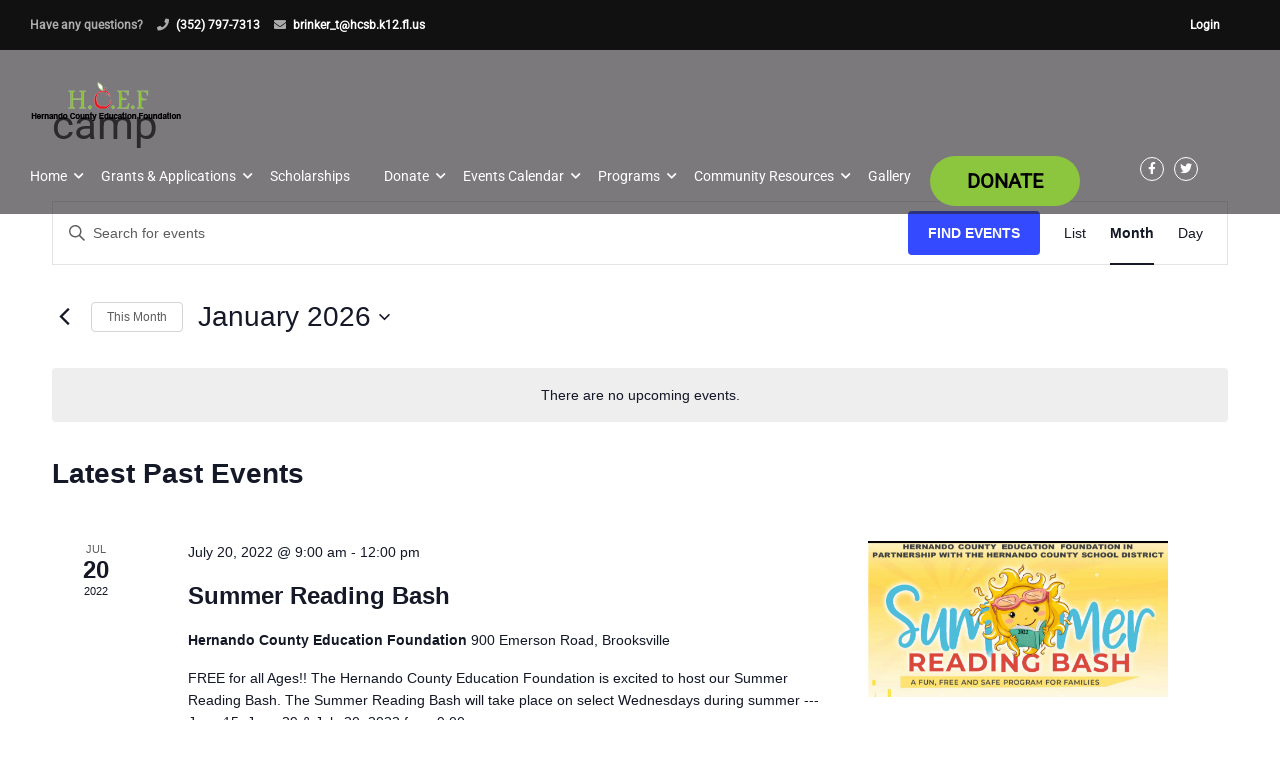

--- FILE ---
content_type: text/html; charset=UTF-8
request_url: https://hernandoeducationfoundation.org/events/tag/camp/
body_size: 35884
content:
<!DOCTYPE html>
<html itemscope itemtype="http://schema.org/WebPage" lang="en-US">
<head>
    <meta charset="UTF-8">
    <meta name="viewport" content="width=device-width, initial-scale=1">
	<meta name="facebook-domain-verification" content="5wl0yva7oqua3w06msh75rqpjws3b4">
    <link rel="profile" href="https://gmpg.org/xfn/11">
    <link rel="pingback" href="https://hernandoeducationfoundation.org/xmlrpc.php">
	<title>Events for January 2026 &#8211; Hernando County Education Foundation</title>
<link rel='stylesheet' id='tribe-events-views-v2-bootstrap-datepicker-styles-css' href='https://hernandoeducationfoundation.org/wp-content/plugins/the-events-calendar/vendor/bootstrap-datepicker/css/bootstrap-datepicker.standalone.min.css?ver=6.15.15' type='text/css' media='all' />
<link rel='stylesheet' id='tec-variables-skeleton-css' href='https://hernandoeducationfoundation.org/wp-content/plugins/the-events-calendar/common/build/css/variables-skeleton.css?ver=6.10.2' type='text/css' media='all' />
<link rel='stylesheet' id='tribe-common-skeleton-style-css' href='https://hernandoeducationfoundation.org/wp-content/plugins/the-events-calendar/common/build/css/common-skeleton.css?ver=6.10.2' type='text/css' media='all' />
<link rel='stylesheet' id='tribe-tooltipster-css-css' href='https://hernandoeducationfoundation.org/wp-content/plugins/the-events-calendar/common/vendor/tooltipster/tooltipster.bundle.min.css?ver=6.10.2' type='text/css' media='all' />
<link rel='stylesheet' id='tribe-events-views-v2-skeleton-css' href='https://hernandoeducationfoundation.org/wp-content/plugins/the-events-calendar/build/css/views-skeleton.css?ver=6.15.15' type='text/css' media='all' />
<link rel='stylesheet' id='tec-variables-full-css' href='https://hernandoeducationfoundation.org/wp-content/plugins/the-events-calendar/common/build/css/variables-full.css?ver=6.10.2' type='text/css' media='all' />
<link rel='stylesheet' id='tribe-common-full-style-css' href='https://hernandoeducationfoundation.org/wp-content/plugins/the-events-calendar/common/build/css/common-full.css?ver=6.10.2' type='text/css' media='all' />
<link rel='stylesheet' id='tribe-events-views-v2-full-css' href='https://hernandoeducationfoundation.org/wp-content/plugins/the-events-calendar/build/css/views-full.css?ver=6.15.15' type='text/css' media='all' />
<link rel='stylesheet' id='tribe-events-views-v2-print-css' href='https://hernandoeducationfoundation.org/wp-content/plugins/the-events-calendar/build/css/views-print.css?ver=6.15.15' type='text/css' media='print' />
<meta name='robots' content='max-image-preview:large' />
<link rel='dns-prefetch' href='//widgetlogic.org' />
<link rel="alternate" type="application/rss+xml" title="Hernando County Education Foundation &raquo; Feed" href="https://hernandoeducationfoundation.org/feed/" />
<link rel="alternate" type="application/rss+xml" title="Hernando County Education Foundation &raquo; Comments Feed" href="https://hernandoeducationfoundation.org/comments/feed/" />
<link rel="alternate" type="text/calendar" title="Hernando County Education Foundation &raquo; iCal Feed" href="https://hernandoeducationfoundation.org/events/?ical=1" />
<link rel="alternate" type="application/rss+xml" title="Hernando County Education Foundation &raquo; Events Feed" href="https://hernandoeducationfoundation.org/events/feed/" />
<style id='wp-img-auto-sizes-contain-inline-css' type='text/css'>
img:is([sizes=auto i],[sizes^="auto," i]){contain-intrinsic-size:3000px 1500px}
/*# sourceURL=wp-img-auto-sizes-contain-inline-css */
</style>
<link rel='stylesheet' id='charitable-elementor-editor-css' href='https://hernandoeducationfoundation.org/wp-content/plugins/charitable/assets//css/elementor/charitable-elementor-editor.css?ver=1.8.9.1' type='text/css' media='all' />
<link rel='stylesheet' id='wp-block-library-css' href='https://hernandoeducationfoundation.org/wp-includes/css/dist/block-library/style.min.css?ver=6.9' type='text/css' media='all' />
<style id='wp-block-library-theme-inline-css' type='text/css'>
.wp-block-audio :where(figcaption){color:#555;font-size:13px;text-align:center}.is-dark-theme .wp-block-audio :where(figcaption){color:#ffffffa6}.wp-block-audio{margin:0 0 1em}.wp-block-code{border:1px solid #ccc;border-radius:4px;font-family:Menlo,Consolas,monaco,monospace;padding:.8em 1em}.wp-block-embed :where(figcaption){color:#555;font-size:13px;text-align:center}.is-dark-theme .wp-block-embed :where(figcaption){color:#ffffffa6}.wp-block-embed{margin:0 0 1em}.blocks-gallery-caption{color:#555;font-size:13px;text-align:center}.is-dark-theme .blocks-gallery-caption{color:#ffffffa6}:root :where(.wp-block-image figcaption){color:#555;font-size:13px;text-align:center}.is-dark-theme :root :where(.wp-block-image figcaption){color:#ffffffa6}.wp-block-image{margin:0 0 1em}.wp-block-pullquote{border-bottom:4px solid;border-top:4px solid;color:currentColor;margin-bottom:1.75em}.wp-block-pullquote :where(cite),.wp-block-pullquote :where(footer),.wp-block-pullquote__citation{color:currentColor;font-size:.8125em;font-style:normal;text-transform:uppercase}.wp-block-quote{border-left:.25em solid;margin:0 0 1.75em;padding-left:1em}.wp-block-quote cite,.wp-block-quote footer{color:currentColor;font-size:.8125em;font-style:normal;position:relative}.wp-block-quote:where(.has-text-align-right){border-left:none;border-right:.25em solid;padding-left:0;padding-right:1em}.wp-block-quote:where(.has-text-align-center){border:none;padding-left:0}.wp-block-quote.is-large,.wp-block-quote.is-style-large,.wp-block-quote:where(.is-style-plain){border:none}.wp-block-search .wp-block-search__label{font-weight:700}.wp-block-search__button{border:1px solid #ccc;padding:.375em .625em}:where(.wp-block-group.has-background){padding:1.25em 2.375em}.wp-block-separator.has-css-opacity{opacity:.4}.wp-block-separator{border:none;border-bottom:2px solid;margin-left:auto;margin-right:auto}.wp-block-separator.has-alpha-channel-opacity{opacity:1}.wp-block-separator:not(.is-style-wide):not(.is-style-dots){width:100px}.wp-block-separator.has-background:not(.is-style-dots){border-bottom:none;height:1px}.wp-block-separator.has-background:not(.is-style-wide):not(.is-style-dots){height:2px}.wp-block-table{margin:0 0 1em}.wp-block-table td,.wp-block-table th{word-break:normal}.wp-block-table :where(figcaption){color:#555;font-size:13px;text-align:center}.is-dark-theme .wp-block-table :where(figcaption){color:#ffffffa6}.wp-block-video :where(figcaption){color:#555;font-size:13px;text-align:center}.is-dark-theme .wp-block-video :where(figcaption){color:#ffffffa6}.wp-block-video{margin:0 0 1em}:root :where(.wp-block-template-part.has-background){margin-bottom:0;margin-top:0;padding:1.25em 2.375em}
/*# sourceURL=/wp-includes/css/dist/block-library/theme.min.css */
</style>
<style id='classic-theme-styles-inline-css' type='text/css'>
/*! This file is auto-generated */
.wp-block-button__link{color:#fff;background-color:#32373c;border-radius:9999px;box-shadow:none;text-decoration:none;padding:calc(.667em + 2px) calc(1.333em + 2px);font-size:1.125em}.wp-block-file__button{background:#32373c;color:#fff;text-decoration:none}
/*# sourceURL=/wp-includes/css/classic-themes.min.css */
</style>
<style id='bp-login-form-style-inline-css' type='text/css'>
.widget_bp_core_login_widget .bp-login-widget-user-avatar{float:left}.widget_bp_core_login_widget .bp-login-widget-user-links{margin-left:70px}#bp-login-widget-form label{display:block;font-weight:600;margin:15px 0 5px;width:auto}#bp-login-widget-form input[type=password],#bp-login-widget-form input[type=text]{background-color:#fafafa;border:1px solid #d6d6d6;border-radius:0;font:inherit;font-size:100%;padding:.5em;width:100%}#bp-login-widget-form .bp-login-widget-register-link,#bp-login-widget-form .login-submit{display:inline;width:-moz-fit-content;width:fit-content}#bp-login-widget-form .bp-login-widget-register-link{margin-left:1em}#bp-login-widget-form .bp-login-widget-register-link a{filter:invert(1)}#bp-login-widget-form .bp-login-widget-pwd-link{font-size:80%}

/*# sourceURL=https://hernandoeducationfoundation.org/wp-content/plugins/buddypress/bp-core/blocks/login-form/index.css */
</style>
<style id='bp-member-style-inline-css' type='text/css'>
[data-type="bp/member"] input.components-placeholder__input{border:1px solid #757575;border-radius:2px;flex:1 1 auto;padding:6px 8px}.bp-block-member{position:relative}.bp-block-member .member-content{display:flex}.bp-block-member .user-nicename{display:block}.bp-block-member .user-nicename a{border:none;color:currentColor;text-decoration:none}.bp-block-member .bp-profile-button{width:100%}.bp-block-member .bp-profile-button a.button{bottom:10px;display:inline-block;margin:18px 0 0;position:absolute;right:0}.bp-block-member.has-cover .item-header-avatar,.bp-block-member.has-cover .member-content,.bp-block-member.has-cover .member-description{z-index:2}.bp-block-member.has-cover .member-content,.bp-block-member.has-cover .member-description{padding-top:75px}.bp-block-member.has-cover .bp-member-cover-image{background-color:#c5c5c5;background-position:top;background-repeat:no-repeat;background-size:cover;border:0;display:block;height:150px;left:0;margin:0;padding:0;position:absolute;top:0;width:100%;z-index:1}.bp-block-member img.avatar{height:auto;width:auto}.bp-block-member.avatar-none .item-header-avatar{display:none}.bp-block-member.avatar-none.has-cover{min-height:200px}.bp-block-member.avatar-full{min-height:150px}.bp-block-member.avatar-full .item-header-avatar{width:180px}.bp-block-member.avatar-thumb .member-content{align-items:center;min-height:50px}.bp-block-member.avatar-thumb .item-header-avatar{width:70px}.bp-block-member.avatar-full.has-cover{min-height:300px}.bp-block-member.avatar-full.has-cover .item-header-avatar{width:200px}.bp-block-member.avatar-full.has-cover img.avatar{background:#fffc;border:2px solid #fff;margin-left:20px}.bp-block-member.avatar-thumb.has-cover .item-header-avatar{padding-top:75px}.entry .entry-content .bp-block-member .user-nicename a{border:none;color:currentColor;text-decoration:none}

/*# sourceURL=https://hernandoeducationfoundation.org/wp-content/plugins/buddypress/bp-members/blocks/member/index.css */
</style>
<style id='bp-members-style-inline-css' type='text/css'>
[data-type="bp/members"] .components-placeholder.is-appender{min-height:0}[data-type="bp/members"] .components-placeholder.is-appender .components-placeholder__label:empty{display:none}[data-type="bp/members"] .components-placeholder input.components-placeholder__input{border:1px solid #757575;border-radius:2px;flex:1 1 auto;padding:6px 8px}[data-type="bp/members"].avatar-none .member-description{width:calc(100% - 44px)}[data-type="bp/members"].avatar-full .member-description{width:calc(100% - 224px)}[data-type="bp/members"].avatar-thumb .member-description{width:calc(100% - 114px)}[data-type="bp/members"] .member-content{position:relative}[data-type="bp/members"] .member-content .is-right{position:absolute;right:2px;top:2px}[data-type="bp/members"] .columns-2 .member-content .member-description,[data-type="bp/members"] .columns-3 .member-content .member-description,[data-type="bp/members"] .columns-4 .member-content .member-description{padding-left:44px;width:calc(100% - 44px)}[data-type="bp/members"] .columns-3 .is-right{right:-10px}[data-type="bp/members"] .columns-4 .is-right{right:-50px}.bp-block-members.is-grid{display:flex;flex-wrap:wrap;padding:0}.bp-block-members.is-grid .member-content{margin:0 1.25em 1.25em 0;width:100%}@media(min-width:600px){.bp-block-members.columns-2 .member-content{width:calc(50% - .625em)}.bp-block-members.columns-2 .member-content:nth-child(2n){margin-right:0}.bp-block-members.columns-3 .member-content{width:calc(33.33333% - .83333em)}.bp-block-members.columns-3 .member-content:nth-child(3n){margin-right:0}.bp-block-members.columns-4 .member-content{width:calc(25% - .9375em)}.bp-block-members.columns-4 .member-content:nth-child(4n){margin-right:0}}.bp-block-members .member-content{display:flex;flex-direction:column;padding-bottom:1em;text-align:center}.bp-block-members .member-content .item-header-avatar,.bp-block-members .member-content .member-description{width:100%}.bp-block-members .member-content .item-header-avatar{margin:0 auto}.bp-block-members .member-content .item-header-avatar img.avatar{display:inline-block}@media(min-width:600px){.bp-block-members .member-content{flex-direction:row;text-align:left}.bp-block-members .member-content .item-header-avatar,.bp-block-members .member-content .member-description{width:auto}.bp-block-members .member-content .item-header-avatar{margin:0}}.bp-block-members .member-content .user-nicename{display:block}.bp-block-members .member-content .user-nicename a{border:none;color:currentColor;text-decoration:none}.bp-block-members .member-content time{color:#767676;display:block;font-size:80%}.bp-block-members.avatar-none .item-header-avatar{display:none}.bp-block-members.avatar-full{min-height:190px}.bp-block-members.avatar-full .item-header-avatar{width:180px}.bp-block-members.avatar-thumb .member-content{min-height:80px}.bp-block-members.avatar-thumb .item-header-avatar{width:70px}.bp-block-members.columns-2 .member-content,.bp-block-members.columns-3 .member-content,.bp-block-members.columns-4 .member-content{display:block;text-align:center}.bp-block-members.columns-2 .member-content .item-header-avatar,.bp-block-members.columns-3 .member-content .item-header-avatar,.bp-block-members.columns-4 .member-content .item-header-avatar{margin:0 auto}.bp-block-members img.avatar{height:auto;max-width:-moz-fit-content;max-width:fit-content;width:auto}.bp-block-members .member-content.has-activity{align-items:center}.bp-block-members .member-content.has-activity .item-header-avatar{padding-right:1em}.bp-block-members .member-content.has-activity .wp-block-quote{margin-bottom:0;text-align:left}.bp-block-members .member-content.has-activity .wp-block-quote cite a,.entry .entry-content .bp-block-members .user-nicename a{border:none;color:currentColor;text-decoration:none}

/*# sourceURL=https://hernandoeducationfoundation.org/wp-content/plugins/buddypress/bp-members/blocks/members/index.css */
</style>
<style id='bp-dynamic-members-style-inline-css' type='text/css'>
.bp-dynamic-block-container .item-options{font-size:.5em;margin:0 0 1em;padding:1em 0}.bp-dynamic-block-container .item-options a.selected{font-weight:600}.bp-dynamic-block-container ul.item-list{list-style:none;margin:1em 0;padding-left:0}.bp-dynamic-block-container ul.item-list li{margin-bottom:1em}.bp-dynamic-block-container ul.item-list li:after,.bp-dynamic-block-container ul.item-list li:before{content:" ";display:table}.bp-dynamic-block-container ul.item-list li:after{clear:both}.bp-dynamic-block-container ul.item-list li .item-avatar{float:left;width:60px}.bp-dynamic-block-container ul.item-list li .item{margin-left:70px}

/*# sourceURL=https://hernandoeducationfoundation.org/wp-content/plugins/buddypress/bp-members/blocks/dynamic-members/index.css */
</style>
<style id='bp-online-members-style-inline-css' type='text/css'>
.widget_bp_core_whos_online_widget .avatar-block,[data-type="bp/online-members"] .avatar-block{display:flex;flex-flow:row wrap}.widget_bp_core_whos_online_widget .avatar-block img,[data-type="bp/online-members"] .avatar-block img{margin:.5em}

/*# sourceURL=https://hernandoeducationfoundation.org/wp-content/plugins/buddypress/bp-members/blocks/online-members/index.css */
</style>
<style id='bp-active-members-style-inline-css' type='text/css'>
.widget_bp_core_recently_active_widget .avatar-block,[data-type="bp/active-members"] .avatar-block{display:flex;flex-flow:row wrap}.widget_bp_core_recently_active_widget .avatar-block img,[data-type="bp/active-members"] .avatar-block img{margin:.5em}

/*# sourceURL=https://hernandoeducationfoundation.org/wp-content/plugins/buddypress/bp-members/blocks/active-members/index.css */
</style>
<style id='bp-latest-activities-style-inline-css' type='text/css'>
.bp-latest-activities .components-flex.components-select-control select[multiple]{height:auto;padding:0 8px}.bp-latest-activities .components-flex.components-select-control select[multiple]+.components-input-control__suffix svg{display:none}.bp-latest-activities-block a,.entry .entry-content .bp-latest-activities-block a{border:none;text-decoration:none}.bp-latest-activities-block .activity-list.item-list blockquote{border:none;padding:0}.bp-latest-activities-block .activity-list.item-list blockquote .activity-item:not(.mini){box-shadow:1px 0 4px #00000026;padding:0 1em;position:relative}.bp-latest-activities-block .activity-list.item-list blockquote .activity-item:not(.mini):after,.bp-latest-activities-block .activity-list.item-list blockquote .activity-item:not(.mini):before{border-color:#0000;border-style:solid;content:"";display:block;height:0;left:15px;position:absolute;width:0}.bp-latest-activities-block .activity-list.item-list blockquote .activity-item:not(.mini):before{border-top-color:#00000026;border-width:9px;bottom:-18px;left:14px}.bp-latest-activities-block .activity-list.item-list blockquote .activity-item:not(.mini):after{border-top-color:#fff;border-width:8px;bottom:-16px}.bp-latest-activities-block .activity-list.item-list blockquote .activity-item.mini .avatar{display:inline-block;height:20px;margin-right:2px;vertical-align:middle;width:20px}.bp-latest-activities-block .activity-list.item-list footer{align-items:center;display:flex}.bp-latest-activities-block .activity-list.item-list footer img.avatar{border:none;display:inline-block;margin-right:.5em}.bp-latest-activities-block .activity-list.item-list footer .activity-time-since{font-size:90%}.bp-latest-activities-block .widget-error{border-left:4px solid #0b80a4;box-shadow:1px 0 4px #00000026}.bp-latest-activities-block .widget-error p{padding:0 1em}

/*# sourceURL=https://hernandoeducationfoundation.org/wp-content/plugins/buddypress/bp-activity/blocks/latest-activities/index.css */
</style>
<style id='create-block-campaignblock-style-inline-css' type='text/css'>
/*!***************************************************************************************************************************************************************************************************************************************!*\
  !*** css ./node_modules/css-loader/dist/cjs.js??ruleSet[1].rules[4].use[1]!./node_modules/postcss-loader/dist/cjs.js??ruleSet[1].rules[4].use[2]!./node_modules/sass-loader/dist/cjs.js??ruleSet[1].rules[4].use[3]!./src/style.scss ***!
  \***************************************************************************************************************************************************************************************************************************************/
/**
 * The following styles get applied both on the front of your site
 * and in the editor.
 *
 * Replace them with your own styles or remove the file completely.
 */
.wp-block-create-block-campaignblock {
  background-color: white;
  padding: 20px;
  text-align: center;
}

.wp-block-create-block-campaignblock .charitable-logo {
  margin-left: auto;
  margin-right: auto;
  display: table;
}

/*# sourceMappingURL=style-index.css.map*/
/*# sourceURL=https://hernandoeducationfoundation.org/wp-content/plugins/charitable/assets/js/blocks/campaign/build/style-index.css */
</style>
<style id='charitable-campaigns-block-style-inline-css' type='text/css'>
/*!***************************************************************************************************************************************************************************************************************************************!*\
  !*** css ./node_modules/css-loader/dist/cjs.js??ruleSet[1].rules[4].use[1]!./node_modules/postcss-loader/dist/cjs.js??ruleSet[1].rules[4].use[2]!./node_modules/sass-loader/dist/cjs.js??ruleSet[1].rules[4].use[3]!./src/style.scss ***!
  \***************************************************************************************************************************************************************************************************************************************/
/**
 * The following styles get applied both on the front of your site
 * and in the editor.
 *
 * Replace them with your own styles or remove the file completely.
 */
 .wp-block-charitable-campaigns-block {
  background-color: white;
  padding: 20px;
  text-align: center;
}
.wp-block-charitable-campaigns-block h5 {
  margin: 0 auto;
  margin-top: 0 !important;
  margin-bottom: 0px !important;
}
.wp-block-charitable-campaigns-block p {
  font-size: 11px;
  line-height: 16px;
  text-align: center;
  font-weight: 400;
  font-family: "Inter var", -apple-system, BlinkMacSystemFont, "Helvetica Neue", Helvetica, sans-serif !important;
}
.wp-block-charitable-campaigns-block .charitable-logo {
  margin-left: auto;
  margin-right: auto;
  display: table;
}
/*# sourceMappingURL=style-index.css.map*/
/*# sourceURL=https://hernandoeducationfoundation.org/wp-content/plugins/charitable/assets/js/blocks/campaigns/build/style-index.css */
</style>
<style id='charitable-donations-block-style-inline-css' type='text/css'>
/*!***************************************************************************************************************************************************************************************************************************************!*\
  !*** css ./node_modules/css-loader/dist/cjs.js??ruleSet[1].rules[4].use[1]!./node_modules/postcss-loader/dist/cjs.js??ruleSet[1].rules[4].use[2]!./node_modules/sass-loader/dist/cjs.js??ruleSet[1].rules[4].use[3]!./src/style.scss ***!
  \***************************************************************************************************************************************************************************************************************************************/
/**
 * The following styles get applied both on the front of your site
 * and in the editor.
 *
 * Replace them with your own styles or remove the file completely.
 */
 .wp-block-charitable-donations-block {
  background-color: white;
  padding: 20px;
  text-align: center;
}
.wp-block-charitable-donations-block h5 {
  margin: 0 auto;
  margin-top: 0 !important;
  margin-bottom: 0px !important;
}
.wp-block-charitable-donations-block p {
  font-size: 11px;
  line-height: 16px;
  text-align: center;
  font-weight: 400;
  font-family: "Inter var", -apple-system, BlinkMacSystemFont, "Helvetica Neue", Helvetica, sans-serif !important;
}
.wp-block-charitable-donations-block .charitable-logo {
  margin-left: auto;
  margin-right: auto;
  display: table;
}
/*# sourceMappingURL=style-index.css.map*/
/*# sourceURL=https://hernandoeducationfoundation.org/wp-content/plugins/charitable/assets/js/blocks/donations/build/style-index.css */
</style>
<style id='charitable-donors-block-style-inline-css' type='text/css'>
/*!***************************************************************************************************************************************************************************************************************************************!*\
  !*** css ./node_modules/css-loader/dist/cjs.js??ruleSet[1].rules[4].use[1]!./node_modules/postcss-loader/dist/cjs.js??ruleSet[1].rules[4].use[2]!./node_modules/sass-loader/dist/cjs.js??ruleSet[1].rules[4].use[3]!./src/style.scss ***!
  \***************************************************************************************************************************************************************************************************************************************/
/**
 * The following styles get applied both on the front of your site
 * and in the editor.
 *
 * Replace them with your own styles or remove the file completely.
 */
.wp-block-charitable-donors-block {
  background-color: white;
  padding: 20px;
  text-align: center;
}

.wp-block-charitable-donors-block h5 {
  margin: 0 auto;
  margin-top: 0 !important;
  margin-bottom: 0px !important;
}

.wp-block-charitable-donors-block p {
  font-size: 11px;
  line-height: 16px;
  text-align: center;
  font-weight: 400;
  font-family: "Inter var", -apple-system, BlinkMacSystemFont, "Helvetica Neue", Helvetica, sans-serif !important;
}

.wp-block-charitable-donors-block .charitable-logo {
  margin-left: auto;
  margin-right: auto;
  display: table;
}

/*# sourceMappingURL=style-index.css.map*/
/*# sourceURL=https://hernandoeducationfoundation.org/wp-content/plugins/charitable/assets/js/blocks/donors/build/style-index.css */
</style>
<style id='charitable-donation-button-style-inline-css' type='text/css'>
/*!***************************************************************************************************************************************************************************************************************************************!*\
  !*** css ./node_modules/css-loader/dist/cjs.js??ruleSet[1].rules[4].use[1]!./node_modules/postcss-loader/dist/cjs.js??ruleSet[1].rules[4].use[2]!./node_modules/sass-loader/dist/cjs.js??ruleSet[1].rules[4].use[3]!./src/style.scss ***!
  \***************************************************************************************************************************************************************************************************************************************/
/**
 * The following styles get applied both on the front of your site
 * and in the editor.
 *
 * Replace them with your own styles or remove the file completely.
 */
 .wp-block-charitable-donation-button {
  background-color: white;
  padding: 20px;
  text-align: center;
}
.wp-block-charitable-donation-button h5 {
  margin: 0 auto;
  margin-top: 0 !important;
  margin-bottom: 0px !important;
}
.wp-block-charitable-donation-button p {
  font-size: 11px;
  line-height: 16px;
  text-align: center;
  font-weight: 400;
  font-family: "Inter var", -apple-system, BlinkMacSystemFont, "Helvetica Neue", Helvetica, sans-serif !important;
}
.wp-block-charitable-donation-button .charitable-logo {
  margin-left: auto;
  margin-right: auto;
  display: table;
}

/*# sourceMappingURL=style-index.css.map*/
/*# sourceURL=https://hernandoeducationfoundation.org/wp-content/plugins/charitable/assets/js/blocks/donation-button/build/style-index.css */
</style>
<style id='charitable-campaign-progress-bar-style-inline-css' type='text/css'>
/*!***************************************************************************************************************************************************************************************************************************************!*\
  !*** css ./node_modules/css-loader/dist/cjs.js??ruleSet[1].rules[4].use[1]!./node_modules/postcss-loader/dist/cjs.js??ruleSet[1].rules[4].use[2]!./node_modules/sass-loader/dist/cjs.js??ruleSet[1].rules[4].use[3]!./src/style.scss ***!
  \***************************************************************************************************************************************************************************************************************************************/
/**
 * The following styles get applied both on the front of your site
 * and in the editor.
 *
 * Replace them with your own styles or remove the file completely.
 */
.wp-block-charitable-campaign-progress-bar {
  background-color: white;
  padding: 20px;
  text-align: center;
}

.wp-block-charitable-campaign-progress-bar h5 {
  margin: 0 auto;
  margin-top: 0 !important;
  margin-bottom: 0px !important;
}

.wp-block-charitable-campaign-progress-bar p {
  font-size: 11px;
  line-height: 16px;
  text-align: center;
  font-weight: 400;
  font-family: "Inter var", -apple-system, BlinkMacSystemFont, "Helvetica Neue", Helvetica, sans-serif !important;
}

.wp-block-charitable-campaign-progress-bar .charitable-logo {
  margin-left: auto;
  margin-right: auto;
  display: table;
}

/*# sourceMappingURL=style-index.css.map*/
/*# sourceURL=https://hernandoeducationfoundation.org/wp-content/plugins/charitable/assets/js/blocks/campaign-progress-bar/build/style-index.css */
</style>
<style id='charitable-campaign-stats-style-inline-css' type='text/css'>
/*!***************************************************************************************************************************************************************************************************************************************!*\
  !*** css ./node_modules/css-loader/dist/cjs.js??ruleSet[1].rules[4].use[1]!./node_modules/postcss-loader/dist/cjs.js??ruleSet[1].rules[4].use[2]!./node_modules/sass-loader/dist/cjs.js??ruleSet[1].rules[4].use[3]!./src/style.scss ***!
  \***************************************************************************************************************************************************************************************************************************************/
/**
 * The following styles get applied both on the front of your site
 * and in the editor.
 *
 * Replace them with your own styles or remove the file completely.
 */
.wp-block-charitable-campaign-stats {
  background-color: white;
  padding: 20px;
  text-align: center;
}

.wp-block-charitable-campaign-stats h5 {
  margin: 0 auto;
  margin-top: 0 !important;
  margin-bottom: 0px !important;
}

.wp-block-charitable-campaign-stats p {
  font-size: 11px;
  line-height: 16px;
  text-align: center;
  font-weight: 400;
  font-family: "Inter var", -apple-system, BlinkMacSystemFont, "Helvetica Neue", Helvetica, sans-serif !important;
}

.wp-block-charitable-campaign-stats .charitable-logo {
  margin-left: auto;
  margin-right: auto;
  display: table;
}

/*# sourceMappingURL=style-index.css.map*/
/*# sourceURL=https://hernandoeducationfoundation.org/wp-content/plugins/charitable/assets/js/blocks/campaign-stats/build/style-index.css */
</style>
<style id='charitable-my-donations-style-inline-css' type='text/css'>
/*!***************************************************************************************************************************************************************************************************************************************!*\
  !*** css ./node_modules/css-loader/dist/cjs.js??ruleSet[1].rules[4].use[1]!./node_modules/postcss-loader/dist/cjs.js??ruleSet[1].rules[4].use[2]!./node_modules/sass-loader/dist/cjs.js??ruleSet[1].rules[4].use[3]!./src/style.scss ***!
  \***************************************************************************************************************************************************************************************************************************************/
/**
 * The following styles get applied both on the front of your site
 * and in the editor.
 *
 * Replace them with your own styles or remove the file completely.
 */
.wp-block-charitable-my-donations {
  background-color: white;
  padding: 20px;
  text-align: center;
}

.wp-block-charitable-my-donations h5 {
  margin: 0 auto;
  margin-top: 0 !important;
  margin-bottom: 0px !important;
}

.wp-block-charitable-my-donations p {
  font-size: 11px;
  line-height: 16px;
  text-align: center;
  font-weight: 400;
  font-family: "Inter var", -apple-system, BlinkMacSystemFont, "Helvetica Neue", Helvetica, sans-serif !important;
}

.wp-block-charitable-my-donations .charitable-logo {
  margin-left: auto;
  margin-right: auto;
  display: table;
}

/*# sourceMappingURL=style-index.css.map*/
/*# sourceURL=https://hernandoeducationfoundation.org/wp-content/plugins/charitable/assets/js/blocks/my-donations/build/style-index.css */
</style>
<link rel='stylesheet' id='block-widget-css' href='https://hernandoeducationfoundation.org/wp-content/plugins/widget-logic/block_widget/css/widget.css?ver=1725473470' type='text/css' media='all' />
<style id='global-styles-inline-css' type='text/css'>
:root{--wp--preset--aspect-ratio--square: 1;--wp--preset--aspect-ratio--4-3: 4/3;--wp--preset--aspect-ratio--3-4: 3/4;--wp--preset--aspect-ratio--3-2: 3/2;--wp--preset--aspect-ratio--2-3: 2/3;--wp--preset--aspect-ratio--16-9: 16/9;--wp--preset--aspect-ratio--9-16: 9/16;--wp--preset--color--black: #000000;--wp--preset--color--cyan-bluish-gray: #abb8c3;--wp--preset--color--white: #ffffff;--wp--preset--color--pale-pink: #f78da7;--wp--preset--color--vivid-red: #cf2e2e;--wp--preset--color--luminous-vivid-orange: #ff6900;--wp--preset--color--luminous-vivid-amber: #fcb900;--wp--preset--color--light-green-cyan: #7bdcb5;--wp--preset--color--vivid-green-cyan: #00d084;--wp--preset--color--pale-cyan-blue: #8ed1fc;--wp--preset--color--vivid-cyan-blue: #0693e3;--wp--preset--color--vivid-purple: #9b51e0;--wp--preset--color--primary: #8cc63e;--wp--preset--color--title: #333;--wp--preset--color--sub-title: #999;--wp--preset--color--border-input: #ddd;--wp--preset--gradient--vivid-cyan-blue-to-vivid-purple: linear-gradient(135deg,rgb(6,147,227) 0%,rgb(155,81,224) 100%);--wp--preset--gradient--light-green-cyan-to-vivid-green-cyan: linear-gradient(135deg,rgb(122,220,180) 0%,rgb(0,208,130) 100%);--wp--preset--gradient--luminous-vivid-amber-to-luminous-vivid-orange: linear-gradient(135deg,rgb(252,185,0) 0%,rgb(255,105,0) 100%);--wp--preset--gradient--luminous-vivid-orange-to-vivid-red: linear-gradient(135deg,rgb(255,105,0) 0%,rgb(207,46,46) 100%);--wp--preset--gradient--very-light-gray-to-cyan-bluish-gray: linear-gradient(135deg,rgb(238,238,238) 0%,rgb(169,184,195) 100%);--wp--preset--gradient--cool-to-warm-spectrum: linear-gradient(135deg,rgb(74,234,220) 0%,rgb(151,120,209) 20%,rgb(207,42,186) 40%,rgb(238,44,130) 60%,rgb(251,105,98) 80%,rgb(254,248,76) 100%);--wp--preset--gradient--blush-light-purple: linear-gradient(135deg,rgb(255,206,236) 0%,rgb(152,150,240) 100%);--wp--preset--gradient--blush-bordeaux: linear-gradient(135deg,rgb(254,205,165) 0%,rgb(254,45,45) 50%,rgb(107,0,62) 100%);--wp--preset--gradient--luminous-dusk: linear-gradient(135deg,rgb(255,203,112) 0%,rgb(199,81,192) 50%,rgb(65,88,208) 100%);--wp--preset--gradient--pale-ocean: linear-gradient(135deg,rgb(255,245,203) 0%,rgb(182,227,212) 50%,rgb(51,167,181) 100%);--wp--preset--gradient--electric-grass: linear-gradient(135deg,rgb(202,248,128) 0%,rgb(113,206,126) 100%);--wp--preset--gradient--midnight: linear-gradient(135deg,rgb(2,3,129) 0%,rgb(40,116,252) 100%);--wp--preset--font-size--small: 13px;--wp--preset--font-size--medium: 20px;--wp--preset--font-size--large: 28px;--wp--preset--font-size--x-large: 42px;--wp--preset--font-size--normal: 15px;--wp--preset--font-size--huge: 36px;--wp--preset--spacing--20: 0.44rem;--wp--preset--spacing--30: 0.67rem;--wp--preset--spacing--40: 1rem;--wp--preset--spacing--50: 1.5rem;--wp--preset--spacing--60: 2.25rem;--wp--preset--spacing--70: 3.38rem;--wp--preset--spacing--80: 5.06rem;--wp--preset--shadow--natural: 6px 6px 9px rgba(0, 0, 0, 0.2);--wp--preset--shadow--deep: 12px 12px 50px rgba(0, 0, 0, 0.4);--wp--preset--shadow--sharp: 6px 6px 0px rgba(0, 0, 0, 0.2);--wp--preset--shadow--outlined: 6px 6px 0px -3px rgb(255, 255, 255), 6px 6px rgb(0, 0, 0);--wp--preset--shadow--crisp: 6px 6px 0px rgb(0, 0, 0);}:where(.is-layout-flex){gap: 0.5em;}:where(.is-layout-grid){gap: 0.5em;}body .is-layout-flex{display: flex;}.is-layout-flex{flex-wrap: wrap;align-items: center;}.is-layout-flex > :is(*, div){margin: 0;}body .is-layout-grid{display: grid;}.is-layout-grid > :is(*, div){margin: 0;}:where(.wp-block-columns.is-layout-flex){gap: 2em;}:where(.wp-block-columns.is-layout-grid){gap: 2em;}:where(.wp-block-post-template.is-layout-flex){gap: 1.25em;}:where(.wp-block-post-template.is-layout-grid){gap: 1.25em;}.has-black-color{color: var(--wp--preset--color--black) !important;}.has-cyan-bluish-gray-color{color: var(--wp--preset--color--cyan-bluish-gray) !important;}.has-white-color{color: var(--wp--preset--color--white) !important;}.has-pale-pink-color{color: var(--wp--preset--color--pale-pink) !important;}.has-vivid-red-color{color: var(--wp--preset--color--vivid-red) !important;}.has-luminous-vivid-orange-color{color: var(--wp--preset--color--luminous-vivid-orange) !important;}.has-luminous-vivid-amber-color{color: var(--wp--preset--color--luminous-vivid-amber) !important;}.has-light-green-cyan-color{color: var(--wp--preset--color--light-green-cyan) !important;}.has-vivid-green-cyan-color{color: var(--wp--preset--color--vivid-green-cyan) !important;}.has-pale-cyan-blue-color{color: var(--wp--preset--color--pale-cyan-blue) !important;}.has-vivid-cyan-blue-color{color: var(--wp--preset--color--vivid-cyan-blue) !important;}.has-vivid-purple-color{color: var(--wp--preset--color--vivid-purple) !important;}.has-black-background-color{background-color: var(--wp--preset--color--black) !important;}.has-cyan-bluish-gray-background-color{background-color: var(--wp--preset--color--cyan-bluish-gray) !important;}.has-white-background-color{background-color: var(--wp--preset--color--white) !important;}.has-pale-pink-background-color{background-color: var(--wp--preset--color--pale-pink) !important;}.has-vivid-red-background-color{background-color: var(--wp--preset--color--vivid-red) !important;}.has-luminous-vivid-orange-background-color{background-color: var(--wp--preset--color--luminous-vivid-orange) !important;}.has-luminous-vivid-amber-background-color{background-color: var(--wp--preset--color--luminous-vivid-amber) !important;}.has-light-green-cyan-background-color{background-color: var(--wp--preset--color--light-green-cyan) !important;}.has-vivid-green-cyan-background-color{background-color: var(--wp--preset--color--vivid-green-cyan) !important;}.has-pale-cyan-blue-background-color{background-color: var(--wp--preset--color--pale-cyan-blue) !important;}.has-vivid-cyan-blue-background-color{background-color: var(--wp--preset--color--vivid-cyan-blue) !important;}.has-vivid-purple-background-color{background-color: var(--wp--preset--color--vivid-purple) !important;}.has-black-border-color{border-color: var(--wp--preset--color--black) !important;}.has-cyan-bluish-gray-border-color{border-color: var(--wp--preset--color--cyan-bluish-gray) !important;}.has-white-border-color{border-color: var(--wp--preset--color--white) !important;}.has-pale-pink-border-color{border-color: var(--wp--preset--color--pale-pink) !important;}.has-vivid-red-border-color{border-color: var(--wp--preset--color--vivid-red) !important;}.has-luminous-vivid-orange-border-color{border-color: var(--wp--preset--color--luminous-vivid-orange) !important;}.has-luminous-vivid-amber-border-color{border-color: var(--wp--preset--color--luminous-vivid-amber) !important;}.has-light-green-cyan-border-color{border-color: var(--wp--preset--color--light-green-cyan) !important;}.has-vivid-green-cyan-border-color{border-color: var(--wp--preset--color--vivid-green-cyan) !important;}.has-pale-cyan-blue-border-color{border-color: var(--wp--preset--color--pale-cyan-blue) !important;}.has-vivid-cyan-blue-border-color{border-color: var(--wp--preset--color--vivid-cyan-blue) !important;}.has-vivid-purple-border-color{border-color: var(--wp--preset--color--vivid-purple) !important;}.has-vivid-cyan-blue-to-vivid-purple-gradient-background{background: var(--wp--preset--gradient--vivid-cyan-blue-to-vivid-purple) !important;}.has-light-green-cyan-to-vivid-green-cyan-gradient-background{background: var(--wp--preset--gradient--light-green-cyan-to-vivid-green-cyan) !important;}.has-luminous-vivid-amber-to-luminous-vivid-orange-gradient-background{background: var(--wp--preset--gradient--luminous-vivid-amber-to-luminous-vivid-orange) !important;}.has-luminous-vivid-orange-to-vivid-red-gradient-background{background: var(--wp--preset--gradient--luminous-vivid-orange-to-vivid-red) !important;}.has-very-light-gray-to-cyan-bluish-gray-gradient-background{background: var(--wp--preset--gradient--very-light-gray-to-cyan-bluish-gray) !important;}.has-cool-to-warm-spectrum-gradient-background{background: var(--wp--preset--gradient--cool-to-warm-spectrum) !important;}.has-blush-light-purple-gradient-background{background: var(--wp--preset--gradient--blush-light-purple) !important;}.has-blush-bordeaux-gradient-background{background: var(--wp--preset--gradient--blush-bordeaux) !important;}.has-luminous-dusk-gradient-background{background: var(--wp--preset--gradient--luminous-dusk) !important;}.has-pale-ocean-gradient-background{background: var(--wp--preset--gradient--pale-ocean) !important;}.has-electric-grass-gradient-background{background: var(--wp--preset--gradient--electric-grass) !important;}.has-midnight-gradient-background{background: var(--wp--preset--gradient--midnight) !important;}.has-small-font-size{font-size: var(--wp--preset--font-size--small) !important;}.has-medium-font-size{font-size: var(--wp--preset--font-size--medium) !important;}.has-large-font-size{font-size: var(--wp--preset--font-size--large) !important;}.has-x-large-font-size{font-size: var(--wp--preset--font-size--x-large) !important;}
:where(.wp-block-post-template.is-layout-flex){gap: 1.25em;}:where(.wp-block-post-template.is-layout-grid){gap: 1.25em;}
:where(.wp-block-term-template.is-layout-flex){gap: 1.25em;}:where(.wp-block-term-template.is-layout-grid){gap: 1.25em;}
:where(.wp-block-columns.is-layout-flex){gap: 2em;}:where(.wp-block-columns.is-layout-grid){gap: 2em;}
:root :where(.wp-block-pullquote){font-size: 1.5em;line-height: 1.6;}
/*# sourceURL=global-styles-inline-css */
</style>
<link rel='stylesheet' id='contact-form-7-css' href='https://hernandoeducationfoundation.org/wp-content/plugins/contact-form-7/includes/css/styles.css?ver=6.1.4' type='text/css' media='all' />
<link rel='stylesheet' id='hm-wcdon-frontend-styles-css' href='https://hernandoeducationfoundation.org/wp-content/plugins/donations-for-woocommerce/css/frontend.css?ver=6.9' type='text/css' media='all' />
<style id='woocommerce-inline-inline-css' type='text/css'>
.woocommerce form .form-row .required { visibility: visible; }
/*# sourceURL=woocommerce-inline-inline-css */
</style>
<link rel='stylesheet' id='tribe-events-v2-single-skeleton-css' href='https://hernandoeducationfoundation.org/wp-content/plugins/the-events-calendar/build/css/tribe-events-single-skeleton.css?ver=6.15.15' type='text/css' media='all' />
<link rel='stylesheet' id='tribe-events-v2-single-skeleton-full-css' href='https://hernandoeducationfoundation.org/wp-content/plugins/the-events-calendar/build/css/tribe-events-single-full.css?ver=6.15.15' type='text/css' media='all' />
<link rel='stylesheet' id='tec-events-elementor-widgets-base-styles-css' href='https://hernandoeducationfoundation.org/wp-content/plugins/the-events-calendar/build/css/integrations/plugins/elementor/widgets/widget-base.css?ver=6.15.15' type='text/css' media='all' />
<link rel='stylesheet' id='charitable-styles-css' href='https://hernandoeducationfoundation.org/wp-content/plugins/charitable/assets/css/charitable.min.css?ver=1.8.9.1' type='text/css' media='all' />
<link rel='stylesheet' id='dashicons-css' href='https://hernandoeducationfoundation.org/wp-includes/css/dashicons.min.css?ver=6.9' type='text/css' media='all' />
<style id='dashicons-inline-css' type='text/css'>
[data-font="Dashicons"]:before {font-family: 'Dashicons' !important;content: attr(data-icon) !important;speak: none !important;font-weight: normal !important;font-variant: normal !important;text-transform: none !important;line-height: 1 !important;font-style: normal !important;-webkit-font-smoothing: antialiased !important;-moz-osx-font-smoothing: grayscale !important;}
/*# sourceURL=dashicons-inline-css */
</style>
<link rel='stylesheet' id='bsf-Defaults-css' href='https://hernandoeducationfoundation.org/wp-content/uploads/smile_fonts/Defaults/Defaults.css?ver=3.19.7' type='text/css' media='all' />
<link rel='stylesheet' id='font-awesome-css' href='https://hernandoeducationfoundation.org/wp-content/themes/eduma/assets/css/all.min.css?ver=4.4.8' type='text/css' media='all' />
<link rel='stylesheet' id='font-v4-shims-css' href='https://hernandoeducationfoundation.org/wp-content/themes/eduma/assets/css/v4-shims.min.css?ver=4.4.8' type='text/css' media='all' />
<link rel='stylesheet' id='ionicons-css' href='https://hernandoeducationfoundation.org/wp-content/themes/eduma/assets/css/ionicons.min.css?ver=6.9' type='text/css' media='all' />
<link rel='stylesheet' id='font-pe-icon-7-css' href='https://hernandoeducationfoundation.org/wp-content/themes/eduma/assets/css/font-pe-icon-7.css?ver=6.9' type='text/css' media='all' />
<link rel='stylesheet' id='flaticon-css' href='https://hernandoeducationfoundation.org/wp-content/themes/eduma/assets/css/flaticon.css?ver=6.9' type='text/css' media='all' />
<link rel='stylesheet' id='thim-linearicons-font-css' href='https://hernandoeducationfoundation.org/wp-content/themes/eduma/assets/css/linearicons.css?ver=6.9' type='text/css' media='all' />
<link rel='stylesheet' id='line-awesome-css' href='https://hernandoeducationfoundation.org/wp-content/themes/eduma/assets/css/line-awesome.min.css?ver=4.4.8' type='text/css' media='all' />
<link rel='stylesheet' id='thim-custom-vc-css' href='https://hernandoeducationfoundation.org/wp-content/themes/eduma/assets/css/custom-vc.css?ver=4.4.8' type='text/css' media='all' />
<link rel='stylesheet' id='thim-style-css' href='https://hernandoeducationfoundation.org/wp-content/themes/eduma/style.css?ver=4.4.8' type='text/css' media='all' />
<style id='thim-style-inline-css' type='text/css'>
:root{ --thim-body-primary-color: #8cc63e;--thim-body-secondary-color:#4caf50;--thim-button-text-color:#333;--thim-button-hover-color:#63981f;--thim-footer-font-title-font-size:14px;--thim-footer-font-title-line-height:40px;--thim-footer-font-title-text-transform:uppercase;--thim-footer-font-title-font-weight:700;--thim-footer-font-size:;--thim-main-menu-font-weight:600;} 
/*# sourceURL=thim-style-inline-css */
</style>
<link rel='stylesheet' id='thim-style-options-css' href='https://hernandoeducationfoundation.org/wp-content/uploads/tc_stylesheets/eduma.1679328695.css?ver=6.9' type='text/css' media='all' />
<script type="text/javascript" src="https://hernandoeducationfoundation.org/wp-content/plugins/charitable/assets/js/libraries/js-cookie.min.js?ver=2.1.4" id="js-cookie-js"></script>
<script type="text/javascript" id="charitable-sessions-js-extra">
/* <![CDATA[ */
var CHARITABLE_SESSION = {"ajaxurl":"https://hernandoeducationfoundation.org/wp-admin/admin-ajax.php","id":"","cookie_name":"charitable_session","expiration":"86400","expiration_variant":"82800","secure":"","cookie_path":"/","cookie_domain":"","generated_id":"5245cc1573b46ddfe5a3fbd0c1d3c12d","disable_cookie":""};
//# sourceURL=charitable-sessions-js-extra
/* ]]> */
</script>
<script type="text/javascript" src="https://hernandoeducationfoundation.org/wp-content/plugins/charitable/assets/js/charitable-session.min.js?ver=1.8.9.1" id="charitable-sessions-js"></script>
<script type="text/javascript" src="https://hernandoeducationfoundation.org/wp-includes/js/jquery/jquery.min.js?ver=3.7.1" id="jquery-core-js"></script>
<script type="text/javascript" src="https://hernandoeducationfoundation.org/wp-includes/js/jquery/jquery-migrate.min.js?ver=3.4.1" id="jquery-migrate-js"></script>
<script type="text/javascript" src="https://hernandoeducationfoundation.org/wp-content/plugins/the-events-calendar/common/build/js/tribe-common.js?ver=9c44e11f3503a33e9540" id="tribe-common-js"></script>
<script type="text/javascript" src="https://hernandoeducationfoundation.org/wp-content/plugins/the-events-calendar/build/js/views/breakpoints.js?ver=4208de2df2852e0b91ec" id="tribe-events-views-v2-breakpoints-js"></script>
<script></script><link rel="EditURI" type="application/rsd+xml" title="RSD" href="https://hernandoeducationfoundation.org/xmlrpc.php?rsd" />
<meta name="generator" content="WordPress 6.9" />
<meta name="generator" content="WooCommerce 10.4.3" />

	<script type="text/javascript">var ajaxurl = 'https://hernandoeducationfoundation.org/wp-admin/admin-ajax.php';</script>

<meta name="tec-api-version" content="v1"><meta name="tec-api-origin" content="https://hernandoeducationfoundation.org"><link rel="alternate" href="https://hernandoeducationfoundation.org/wp-json/tribe/events/v1/events/?tags=camp" /><style id="charitable-highlight-colour-styles">.campaign-raised .amount,.campaign-figures .amount,.donors-count,.time-left,.charitable-form-field a:not(.button),.charitable-form-fields .charitable-fieldset a:not(.button),.charitable-notice,.charitable-notice .errors a {color:;}#charitable-donation-form .charitable-notice {border-color:;}.campaign-progress-bar .bar,.donate-button,.charitable-donation-form .donation-amount.selected,.charitable-donation-amount-form .donation-amount.selected { background-color:#f89d35; }.charitable-donation-form .donation-amount.selected,.charitable-donation-amount-form .donation-amount.selected,.charitable-notice,.charitable-drag-drop-images li:hover a.remove-image,.supports-drag-drop .charitable-drag-drop-dropzone.drag-over { border-color:#f89d35; }</style>	<noscript><style>.woocommerce-product-gallery{ opacity: 1 !important; }</style></noscript>
	            <script type="text/javascript">
                function tc_insert_internal_css(css) {
                    var tc_style = document.createElement("style");
                    tc_style.type = "text/css";
                    tc_style.setAttribute('data-type', 'tc-internal-css');
                    var tc_style_content = document.createTextNode(css);
                    tc_style.appendChild(tc_style_content);
                    document.head.appendChild(tc_style);
                }
            </script>
			<meta name="generator" content="Elementor 3.34.3; features: additional_custom_breakpoints; settings: css_print_method-external, google_font-enabled, font_display-auto">
			<style>
				.e-con.e-parent:nth-of-type(n+4):not(.e-lazyloaded):not(.e-no-lazyload),
				.e-con.e-parent:nth-of-type(n+4):not(.e-lazyloaded):not(.e-no-lazyload) * {
					background-image: none !important;
				}
				@media screen and (max-height: 1024px) {
					.e-con.e-parent:nth-of-type(n+3):not(.e-lazyloaded):not(.e-no-lazyload),
					.e-con.e-parent:nth-of-type(n+3):not(.e-lazyloaded):not(.e-no-lazyload) * {
						background-image: none !important;
					}
				}
				@media screen and (max-height: 640px) {
					.e-con.e-parent:nth-of-type(n+2):not(.e-lazyloaded):not(.e-no-lazyload),
					.e-con.e-parent:nth-of-type(n+2):not(.e-lazyloaded):not(.e-no-lazyload) * {
						background-image: none !important;
					}
				}
			</style>
			<meta name="generator" content="Powered by WPBakery Page Builder - drag and drop page builder for WordPress."/>
<meta name="generator" content="Powered by Slider Revolution 6.5.19 - responsive, Mobile-Friendly Slider Plugin for WordPress with comfortable drag and drop interface." />
<link rel="icon" href="https://hernandoeducationfoundation.org/wp-content/uploads/2019/06/cropped-favicon-1-32x32.png" sizes="32x32" />
<link rel="icon" href="https://hernandoeducationfoundation.org/wp-content/uploads/2019/06/cropped-favicon-1-192x192.png" sizes="192x192" />
<link rel="apple-touch-icon" href="https://hernandoeducationfoundation.org/wp-content/uploads/2019/06/cropped-favicon-1-180x180.png" />
<meta name="msapplication-TileImage" content="https://hernandoeducationfoundation.org/wp-content/uploads/2019/06/cropped-favicon-1-270x270.png" />
<script>function setREVStartSize(e){
			//window.requestAnimationFrame(function() {
				window.RSIW = window.RSIW===undefined ? window.innerWidth : window.RSIW;
				window.RSIH = window.RSIH===undefined ? window.innerHeight : window.RSIH;
				try {
					var pw = document.getElementById(e.c).parentNode.offsetWidth,
						newh;
					pw = pw===0 || isNaN(pw) ? window.RSIW : pw;
					e.tabw = e.tabw===undefined ? 0 : parseInt(e.tabw);
					e.thumbw = e.thumbw===undefined ? 0 : parseInt(e.thumbw);
					e.tabh = e.tabh===undefined ? 0 : parseInt(e.tabh);
					e.thumbh = e.thumbh===undefined ? 0 : parseInt(e.thumbh);
					e.tabhide = e.tabhide===undefined ? 0 : parseInt(e.tabhide);
					e.thumbhide = e.thumbhide===undefined ? 0 : parseInt(e.thumbhide);
					e.mh = e.mh===undefined || e.mh=="" || e.mh==="auto" ? 0 : parseInt(e.mh,0);
					if(e.layout==="fullscreen" || e.l==="fullscreen")
						newh = Math.max(e.mh,window.RSIH);
					else{
						e.gw = Array.isArray(e.gw) ? e.gw : [e.gw];
						for (var i in e.rl) if (e.gw[i]===undefined || e.gw[i]===0) e.gw[i] = e.gw[i-1];
						e.gh = e.el===undefined || e.el==="" || (Array.isArray(e.el) && e.el.length==0)? e.gh : e.el;
						e.gh = Array.isArray(e.gh) ? e.gh : [e.gh];
						for (var i in e.rl) if (e.gh[i]===undefined || e.gh[i]===0) e.gh[i] = e.gh[i-1];
											
						var nl = new Array(e.rl.length),
							ix = 0,
							sl;
						e.tabw = e.tabhide>=pw ? 0 : e.tabw;
						e.thumbw = e.thumbhide>=pw ? 0 : e.thumbw;
						e.tabh = e.tabhide>=pw ? 0 : e.tabh;
						e.thumbh = e.thumbhide>=pw ? 0 : e.thumbh;
						for (var i in e.rl) nl[i] = e.rl[i]<window.RSIW ? 0 : e.rl[i];
						sl = nl[0];
						for (var i in nl) if (sl>nl[i] && nl[i]>0) { sl = nl[i]; ix=i;}
						var m = pw>(e.gw[ix]+e.tabw+e.thumbw) ? 1 : (pw-(e.tabw+e.thumbw)) / (e.gw[ix]);
						newh =  (e.gh[ix] * m) + (e.tabh + e.thumbh);
					}
					var el = document.getElementById(e.c);
					if (el!==null && el) el.style.height = newh+"px";
					el = document.getElementById(e.c+"_wrapper");
					if (el!==null && el) {
						el.style.height = newh+"px";
						el.style.display = "block";
					}
				} catch(e){
					console.log("Failure at Presize of Slider:" + e)
				}
			//});
		  };</script>
<style id="thim-customizer-inline-styles">/* cyrillic-ext */
@font-face {
  font-family: 'Roboto';
  font-style: normal;
  font-weight: 400;
  font-stretch: 100%;
  font-display: swap;
  src: url(https://hernandoeducationfoundation.org/wp-content/uploads/thim-fonts/roboto/KFOMCnqEu92Fr1ME7kSn66aGLdTylUAMQXC89YmC2DPNWubEbVmZiArmlw.woff2) format('woff2');
  unicode-range: U+0460-052F, U+1C80-1C8A, U+20B4, U+2DE0-2DFF, U+A640-A69F, U+FE2E-FE2F;
}
/* cyrillic */
@font-face {
  font-family: 'Roboto';
  font-style: normal;
  font-weight: 400;
  font-stretch: 100%;
  font-display: swap;
  src: url(https://hernandoeducationfoundation.org/wp-content/uploads/thim-fonts/roboto/KFOMCnqEu92Fr1ME7kSn66aGLdTylUAMQXC89YmC2DPNWubEbVmQiArmlw.woff2) format('woff2');
  unicode-range: U+0301, U+0400-045F, U+0490-0491, U+04B0-04B1, U+2116;
}
/* greek-ext */
@font-face {
  font-family: 'Roboto';
  font-style: normal;
  font-weight: 400;
  font-stretch: 100%;
  font-display: swap;
  src: url(https://hernandoeducationfoundation.org/wp-content/uploads/thim-fonts/roboto/KFOMCnqEu92Fr1ME7kSn66aGLdTylUAMQXC89YmC2DPNWubEbVmYiArmlw.woff2) format('woff2');
  unicode-range: U+1F00-1FFF;
}
/* greek */
@font-face {
  font-family: 'Roboto';
  font-style: normal;
  font-weight: 400;
  font-stretch: 100%;
  font-display: swap;
  src: url(https://hernandoeducationfoundation.org/wp-content/uploads/thim-fonts/roboto/KFOMCnqEu92Fr1ME7kSn66aGLdTylUAMQXC89YmC2DPNWubEbVmXiArmlw.woff2) format('woff2');
  unicode-range: U+0370-0377, U+037A-037F, U+0384-038A, U+038C, U+038E-03A1, U+03A3-03FF;
}
/* math */
@font-face {
  font-family: 'Roboto';
  font-style: normal;
  font-weight: 400;
  font-stretch: 100%;
  font-display: swap;
  src: url(https://hernandoeducationfoundation.org/wp-content/uploads/thim-fonts/roboto/KFOMCnqEu92Fr1ME7kSn66aGLdTylUAMQXC89YmC2DPNWubEbVnoiArmlw.woff2) format('woff2');
  unicode-range: U+0302-0303, U+0305, U+0307-0308, U+0310, U+0312, U+0315, U+031A, U+0326-0327, U+032C, U+032F-0330, U+0332-0333, U+0338, U+033A, U+0346, U+034D, U+0391-03A1, U+03A3-03A9, U+03B1-03C9, U+03D1, U+03D5-03D6, U+03F0-03F1, U+03F4-03F5, U+2016-2017, U+2034-2038, U+203C, U+2040, U+2043, U+2047, U+2050, U+2057, U+205F, U+2070-2071, U+2074-208E, U+2090-209C, U+20D0-20DC, U+20E1, U+20E5-20EF, U+2100-2112, U+2114-2115, U+2117-2121, U+2123-214F, U+2190, U+2192, U+2194-21AE, U+21B0-21E5, U+21F1-21F2, U+21F4-2211, U+2213-2214, U+2216-22FF, U+2308-230B, U+2310, U+2319, U+231C-2321, U+2336-237A, U+237C, U+2395, U+239B-23B7, U+23D0, U+23DC-23E1, U+2474-2475, U+25AF, U+25B3, U+25B7, U+25BD, U+25C1, U+25CA, U+25CC, U+25FB, U+266D-266F, U+27C0-27FF, U+2900-2AFF, U+2B0E-2B11, U+2B30-2B4C, U+2BFE, U+3030, U+FF5B, U+FF5D, U+1D400-1D7FF, U+1EE00-1EEFF;
}
/* symbols */
@font-face {
  font-family: 'Roboto';
  font-style: normal;
  font-weight: 400;
  font-stretch: 100%;
  font-display: swap;
  src: url(https://hernandoeducationfoundation.org/wp-content/uploads/thim-fonts/roboto/KFOMCnqEu92Fr1ME7kSn66aGLdTylUAMQXC89YmC2DPNWubEbVn6iArmlw.woff2) format('woff2');
  unicode-range: U+0001-000C, U+000E-001F, U+007F-009F, U+20DD-20E0, U+20E2-20E4, U+2150-218F, U+2190, U+2192, U+2194-2199, U+21AF, U+21E6-21F0, U+21F3, U+2218-2219, U+2299, U+22C4-22C6, U+2300-243F, U+2440-244A, U+2460-24FF, U+25A0-27BF, U+2800-28FF, U+2921-2922, U+2981, U+29BF, U+29EB, U+2B00-2BFF, U+4DC0-4DFF, U+FFF9-FFFB, U+10140-1018E, U+10190-1019C, U+101A0, U+101D0-101FD, U+102E0-102FB, U+10E60-10E7E, U+1D2C0-1D2D3, U+1D2E0-1D37F, U+1F000-1F0FF, U+1F100-1F1AD, U+1F1E6-1F1FF, U+1F30D-1F30F, U+1F315, U+1F31C, U+1F31E, U+1F320-1F32C, U+1F336, U+1F378, U+1F37D, U+1F382, U+1F393-1F39F, U+1F3A7-1F3A8, U+1F3AC-1F3AF, U+1F3C2, U+1F3C4-1F3C6, U+1F3CA-1F3CE, U+1F3D4-1F3E0, U+1F3ED, U+1F3F1-1F3F3, U+1F3F5-1F3F7, U+1F408, U+1F415, U+1F41F, U+1F426, U+1F43F, U+1F441-1F442, U+1F444, U+1F446-1F449, U+1F44C-1F44E, U+1F453, U+1F46A, U+1F47D, U+1F4A3, U+1F4B0, U+1F4B3, U+1F4B9, U+1F4BB, U+1F4BF, U+1F4C8-1F4CB, U+1F4D6, U+1F4DA, U+1F4DF, U+1F4E3-1F4E6, U+1F4EA-1F4ED, U+1F4F7, U+1F4F9-1F4FB, U+1F4FD-1F4FE, U+1F503, U+1F507-1F50B, U+1F50D, U+1F512-1F513, U+1F53E-1F54A, U+1F54F-1F5FA, U+1F610, U+1F650-1F67F, U+1F687, U+1F68D, U+1F691, U+1F694, U+1F698, U+1F6AD, U+1F6B2, U+1F6B9-1F6BA, U+1F6BC, U+1F6C6-1F6CF, U+1F6D3-1F6D7, U+1F6E0-1F6EA, U+1F6F0-1F6F3, U+1F6F7-1F6FC, U+1F700-1F7FF, U+1F800-1F80B, U+1F810-1F847, U+1F850-1F859, U+1F860-1F887, U+1F890-1F8AD, U+1F8B0-1F8BB, U+1F8C0-1F8C1, U+1F900-1F90B, U+1F93B, U+1F946, U+1F984, U+1F996, U+1F9E9, U+1FA00-1FA6F, U+1FA70-1FA7C, U+1FA80-1FA89, U+1FA8F-1FAC6, U+1FACE-1FADC, U+1FADF-1FAE9, U+1FAF0-1FAF8, U+1FB00-1FBFF;
}
/* vietnamese */
@font-face {
  font-family: 'Roboto';
  font-style: normal;
  font-weight: 400;
  font-stretch: 100%;
  font-display: swap;
  src: url(https://hernandoeducationfoundation.org/wp-content/uploads/thim-fonts/roboto/KFOMCnqEu92Fr1ME7kSn66aGLdTylUAMQXC89YmC2DPNWubEbVmbiArmlw.woff2) format('woff2');
  unicode-range: U+0102-0103, U+0110-0111, U+0128-0129, U+0168-0169, U+01A0-01A1, U+01AF-01B0, U+0300-0301, U+0303-0304, U+0308-0309, U+0323, U+0329, U+1EA0-1EF9, U+20AB;
}
/* latin-ext */
@font-face {
  font-family: 'Roboto';
  font-style: normal;
  font-weight: 400;
  font-stretch: 100%;
  font-display: swap;
  src: url(https://hernandoeducationfoundation.org/wp-content/uploads/thim-fonts/roboto/KFOMCnqEu92Fr1ME7kSn66aGLdTylUAMQXC89YmC2DPNWubEbVmaiArmlw.woff2) format('woff2');
  unicode-range: U+0100-02BA, U+02BD-02C5, U+02C7-02CC, U+02CE-02D7, U+02DD-02FF, U+0304, U+0308, U+0329, U+1D00-1DBF, U+1E00-1E9F, U+1EF2-1EFF, U+2020, U+20A0-20AB, U+20AD-20C0, U+2113, U+2C60-2C7F, U+A720-A7FF;
}
/* latin */
@font-face {
  font-family: 'Roboto';
  font-style: normal;
  font-weight: 400;
  font-stretch: 100%;
  font-display: swap;
  src: url(https://hernandoeducationfoundation.org/wp-content/uploads/thim-fonts/roboto/KFOMCnqEu92Fr1ME7kSn66aGLdTylUAMQXC89YmC2DPNWubEbVmUiAo.woff2) format('woff2');
  unicode-range: U+0000-00FF, U+0131, U+0152-0153, U+02BB-02BC, U+02C6, U+02DA, U+02DC, U+0304, U+0308, U+0329, U+2000-206F, U+20AC, U+2122, U+2191, U+2193, U+2212, U+2215, U+FEFF, U+FFFD;
}
/* cyrillic-ext */
@font-face {
  font-family: 'Roboto Slab';
  font-style: normal;
  font-weight: 400;
  font-display: swap;
  src: url(https://hernandoeducationfoundation.org/wp-content/uploads/thim-fonts/roboto-slab/BngMUXZYTXPIvIBgJJSb6ufA5qW54A.woff2) format('woff2');
  unicode-range: U+0460-052F, U+1C80-1C8A, U+20B4, U+2DE0-2DFF, U+A640-A69F, U+FE2E-FE2F;
}
/* cyrillic */
@font-face {
  font-family: 'Roboto Slab';
  font-style: normal;
  font-weight: 400;
  font-display: swap;
  src: url(https://hernandoeducationfoundation.org/wp-content/uploads/thim-fonts/roboto-slab/BngMUXZYTXPIvIBgJJSb6ufJ5qW54A.woff2) format('woff2');
  unicode-range: U+0301, U+0400-045F, U+0490-0491, U+04B0-04B1, U+2116;
}
/* greek-ext */
@font-face {
  font-family: 'Roboto Slab';
  font-style: normal;
  font-weight: 400;
  font-display: swap;
  src: url(https://hernandoeducationfoundation.org/wp-content/uploads/thim-fonts/roboto-slab/BngMUXZYTXPIvIBgJJSb6ufB5qW54A.woff2) format('woff2');
  unicode-range: U+1F00-1FFF;
}
/* greek */
@font-face {
  font-family: 'Roboto Slab';
  font-style: normal;
  font-weight: 400;
  font-display: swap;
  src: url(https://hernandoeducationfoundation.org/wp-content/uploads/thim-fonts/roboto-slab/BngMUXZYTXPIvIBgJJSb6ufO5qW54A.woff2) format('woff2');
  unicode-range: U+0370-0377, U+037A-037F, U+0384-038A, U+038C, U+038E-03A1, U+03A3-03FF;
}
/* vietnamese */
@font-face {
  font-family: 'Roboto Slab';
  font-style: normal;
  font-weight: 400;
  font-display: swap;
  src: url(https://hernandoeducationfoundation.org/wp-content/uploads/thim-fonts/roboto-slab/BngMUXZYTXPIvIBgJJSb6ufC5qW54A.woff2) format('woff2');
  unicode-range: U+0102-0103, U+0110-0111, U+0128-0129, U+0168-0169, U+01A0-01A1, U+01AF-01B0, U+0300-0301, U+0303-0304, U+0308-0309, U+0323, U+0329, U+1EA0-1EF9, U+20AB;
}
/* latin-ext */
@font-face {
  font-family: 'Roboto Slab';
  font-style: normal;
  font-weight: 400;
  font-display: swap;
  src: url(https://hernandoeducationfoundation.org/wp-content/uploads/thim-fonts/roboto-slab/BngMUXZYTXPIvIBgJJSb6ufD5qW54A.woff2) format('woff2');
  unicode-range: U+0100-02BA, U+02BD-02C5, U+02C7-02CC, U+02CE-02D7, U+02DD-02FF, U+0304, U+0308, U+0329, U+1D00-1DBF, U+1E00-1E9F, U+1EF2-1EFF, U+2020, U+20A0-20AB, U+20AD-20C0, U+2113, U+2C60-2C7F, U+A720-A7FF;
}
/* latin */
@font-face {
  font-family: 'Roboto Slab';
  font-style: normal;
  font-weight: 400;
  font-display: swap;
  src: url(https://hernandoeducationfoundation.org/wp-content/uploads/thim-fonts/roboto-slab/BngMUXZYTXPIvIBgJJSb6ufN5qU.woff2) format('woff2');
  unicode-range: U+0000-00FF, U+0131, U+0152-0153, U+02BB-02BC, U+02C6, U+02DA, U+02DC, U+0304, U+0308, U+0329, U+2000-206F, U+20AC, U+2122, U+2191, U+2193, U+2212, U+2215, U+FEFF, U+FFFD;
}
/* cyrillic-ext */
@font-face {
  font-family: 'Roboto Slab';
  font-style: normal;
  font-weight: 700;
  font-display: swap;
  src: url(https://hernandoeducationfoundation.org/wp-content/uploads/thim-fonts/roboto-slab/BngMUXZYTXPIvIBgJJSb6ufA5qW54A.woff2) format('woff2');
  unicode-range: U+0460-052F, U+1C80-1C8A, U+20B4, U+2DE0-2DFF, U+A640-A69F, U+FE2E-FE2F;
}
/* cyrillic */
@font-face {
  font-family: 'Roboto Slab';
  font-style: normal;
  font-weight: 700;
  font-display: swap;
  src: url(https://hernandoeducationfoundation.org/wp-content/uploads/thim-fonts/roboto-slab/BngMUXZYTXPIvIBgJJSb6ufJ5qW54A.woff2) format('woff2');
  unicode-range: U+0301, U+0400-045F, U+0490-0491, U+04B0-04B1, U+2116;
}
/* greek-ext */
@font-face {
  font-family: 'Roboto Slab';
  font-style: normal;
  font-weight: 700;
  font-display: swap;
  src: url(https://hernandoeducationfoundation.org/wp-content/uploads/thim-fonts/roboto-slab/BngMUXZYTXPIvIBgJJSb6ufB5qW54A.woff2) format('woff2');
  unicode-range: U+1F00-1FFF;
}
/* greek */
@font-face {
  font-family: 'Roboto Slab';
  font-style: normal;
  font-weight: 700;
  font-display: swap;
  src: url(https://hernandoeducationfoundation.org/wp-content/uploads/thim-fonts/roboto-slab/BngMUXZYTXPIvIBgJJSb6ufO5qW54A.woff2) format('woff2');
  unicode-range: U+0370-0377, U+037A-037F, U+0384-038A, U+038C, U+038E-03A1, U+03A3-03FF;
}
/* vietnamese */
@font-face {
  font-family: 'Roboto Slab';
  font-style: normal;
  font-weight: 700;
  font-display: swap;
  src: url(https://hernandoeducationfoundation.org/wp-content/uploads/thim-fonts/roboto-slab/BngMUXZYTXPIvIBgJJSb6ufC5qW54A.woff2) format('woff2');
  unicode-range: U+0102-0103, U+0110-0111, U+0128-0129, U+0168-0169, U+01A0-01A1, U+01AF-01B0, U+0300-0301, U+0303-0304, U+0308-0309, U+0323, U+0329, U+1EA0-1EF9, U+20AB;
}
/* latin-ext */
@font-face {
  font-family: 'Roboto Slab';
  font-style: normal;
  font-weight: 700;
  font-display: swap;
  src: url(https://hernandoeducationfoundation.org/wp-content/uploads/thim-fonts/roboto-slab/BngMUXZYTXPIvIBgJJSb6ufD5qW54A.woff2) format('woff2');
  unicode-range: U+0100-02BA, U+02BD-02C5, U+02C7-02CC, U+02CE-02D7, U+02DD-02FF, U+0304, U+0308, U+0329, U+1D00-1DBF, U+1E00-1E9F, U+1EF2-1EFF, U+2020, U+20A0-20AB, U+20AD-20C0, U+2113, U+2C60-2C7F, U+A720-A7FF;
}
/* latin */
@font-face {
  font-family: 'Roboto Slab';
  font-style: normal;
  font-weight: 700;
  font-display: swap;
  src: url(https://hernandoeducationfoundation.org/wp-content/uploads/thim-fonts/roboto-slab/BngMUXZYTXPIvIBgJJSb6ufN5qU.woff2) format('woff2');
  unicode-range: U+0000-00FF, U+0131, U+0152-0153, U+02BB-02BC, U+02C6, U+02DA, U+02DC, U+0304, U+0308, U+0329, U+2000-206F, U+20AC, U+2122, U+2191, U+2193, U+2212, U+2215, U+FEFF, U+FFFD;
}</style>		<script type="text/javascript">
			if (typeof ajaxurl === 'undefined') {
				/* <![CDATA[ */
				var ajaxurl = "https://hernandoeducationfoundation.org/wp-admin/admin-ajax.php"
				/* ]]> */
			}
		</script>
		<noscript><style> .wpb_animate_when_almost_visible { opacity: 1; }</style></noscript>				<style type="text/css" id="c4wp-checkout-css">
					.woocommerce-checkout .c4wp_captcha_field {
						margin-bottom: 10px;
						margin-top: 15px;
						position: relative;
						display: inline-block;
					}
				</style>
							<style type="text/css" id="c4wp-v3-lp-form-css">
				.login #login, .login #lostpasswordform {
					min-width: 350px !important;
				}
				.wpforms-field-c4wp iframe {
					width: 100% !important;
				}
			</style>
			</head>
<body data-rsssl=1 class="bp-legacy archive post-type-archive post-type-archive-tribe_events wp-embed-responsive wp-theme-eduma theme-eduma woocommerce-no-js tribe-events-page-template tribe-no-js tribe-filter-live thim-body-preload bg-boxed-image thim-popup-feature learnpress-v4 wpb-js-composer js-comp-ver-7.8 vc_responsive elementor-default elementor-kit-67222" id="thim-body">

<script type="text/javascript" id="bbp-swap-no-js-body-class">
	document.body.className = document.body.className.replace( 'bbp-no-js', 'bbp-js' );
</script>


			<div id="preload">
				<div class="sk-wave">
										        <div class="sk-rect sk-rect1"></div>
										        <div class="sk-rect sk-rect2"></div>
										        <div class="sk-rect sk-rect3"></div>
										        <div class="sk-rect sk-rect4"></div>
										        <div class="sk-rect sk-rect5"></div>
										      </div>			</div>
		<!-- Mobile Menu-->
<div class="mobile-menu-wrapper">
    <div class="mobile-menu-inner">
        <div class="icon-wrapper">
            <div class="menu-mobile-effect navbar-toggle close-icon" data-effect="mobile-effect">
                <span class="icon-bar"></span>
                <span class="icon-bar"></span>
                <span class="icon-bar"></span>
            </div>
        </div>
        <nav class="mobile-menu-container mobile-effect">
			<ul class="nav navbar-nav">
	<li id="menu-item-11585" class="menu-item menu-item-type-post_type menu-item-object-page menu-item-home menu-item-has-children menu-item-11585 tc-menu-item tc-menu-depth-0 tc-menu-align-right tc-menu-layout-default"><a href="https://hernandoeducationfoundation.org/" class="tc-menu-inner">Home</a>
<ul class="sub-menu">
	<li id="menu-item-11577" class="menu-item menu-item-type-post_type menu-item-object-page menu-item-has-children menu-item-11577 tc-menu-item tc-menu-depth-1 tc-menu-align-left"><a href="https://hernandoeducationfoundation.org/about-us/" class="tc-menu-inner tc-megamenu-title">About Us</a>
	<ul class="sub-menu">
		<li id="menu-item-21105" class="menu-item menu-item-type-post_type menu-item-object-page menu-item-21105 tc-menu-item tc-menu-depth-2 tc-menu-align-left"><a href="https://hernandoeducationfoundation.org/hcef-financials/" class="tc-menu-inner">HCEF Financials</a></li>
		<li id="menu-item-96825" class="menu-item menu-item-type-post_type menu-item-object-page menu-item-96825 tc-menu-item tc-menu-depth-2 tc-menu-align-left"><a href="https://hernandoeducationfoundation.org/privacy-policy/" class="tc-menu-inner">privacy-policy</a></li>
	</ul><!-- End wrapper ul sub -->
</li>
	<li id="menu-item-27883" class="menu-item menu-item-type-post_type menu-item-object-page menu-item-27883 tc-menu-item tc-menu-depth-1 tc-menu-align-left"><a href="https://hernandoeducationfoundation.org/sponsors/" class="tc-menu-inner tc-megamenu-title">Business Partners</a></li>
	<li id="menu-item-11576" class="menu-item menu-item-type-post_type menu-item-object-page menu-item-11576 tc-menu-item tc-menu-depth-1 tc-menu-align-left"><a href="https://hernandoeducationfoundation.org/contact/" class="tc-menu-inner tc-megamenu-title">Contact Us</a></li>
</ul><!-- End wrapper ul sub -->
</li>
<li id="menu-item-14071" class="menu-item menu-item-type-custom menu-item-object-custom menu-item-has-children menu-item-14071 tc-menu-item tc-menu-depth-0 tc-menu-align-right tc-menu-layout-default"><a href="https://hernandoeducationfoundation.org/grants-funding-deadlines/" class="tc-menu-inner">Grants &#038; Applications</a>
<ul class="sub-menu">
	<li id="menu-item-97320" class="menu-item menu-item-type-custom menu-item-object-custom menu-item-has-children menu-item-97320 tc-menu-item tc-menu-depth-1 tc-menu-align-left"><span class="tc-menu-inner tc-megamenu-title">Volunteer &#038; HCEF</span>
	<ul class="sub-menu">
		<li id="menu-item-95988" class="menu-item menu-item-type-post_type menu-item-object-page menu-item-95988 tc-menu-item tc-menu-depth-2 tc-menu-align-left"><a href="https://hernandoeducationfoundation.org/volunteer-application/" class="tc-menu-inner">Volunteer Application</a></li>
		<li id="menu-item-14152" class="menu-item menu-item-type-post_type menu-item-object-page menu-item-14152 tc-menu-item tc-menu-depth-2 tc-menu-align-left"><a href="https://hernandoeducationfoundation.org/applications/" class="tc-menu-inner">HCEF Applications</a></li>
	</ul><!-- End wrapper ul sub -->
</li>
	<li id="menu-item-14070" class="menu-item menu-item-type-post_type menu-item-object-page menu-item-14070 tc-menu-item tc-menu-depth-1 tc-menu-align-left"><a href="https://hernandoeducationfoundation.org/classroom-grant-application/" class="tc-menu-inner tc-megamenu-title">Classroom Grant</a></li>
	<li id="menu-item-14113" class="menu-item menu-item-type-post_type menu-item-object-page menu-item-14113 tc-menu-item tc-menu-depth-1 tc-menu-align-left"><a href="https://hernandoeducationfoundation.org/teacher-development-grant-application/" class="tc-menu-inner tc-megamenu-title">Teacher Development</a></li>
	<li id="menu-item-14064" class="menu-item menu-item-type-post_type menu-item-object-page menu-item-14064 tc-menu-item tc-menu-depth-1 tc-menu-align-left"><a href="https://hernandoeducationfoundation.org/special-funding-application/" class="tc-menu-inner tc-megamenu-title">Special Funding</a></li>
	<li id="menu-item-17891" class="menu-item menu-item-type-post_type menu-item-object-page menu-item-17891 tc-menu-item tc-menu-depth-1 tc-menu-align-left"><a href="https://hernandoeducationfoundation.org/fund-a-project-application/" class="tc-menu-inner tc-megamenu-title">Fund A Project Application</a></li>
	<li id="menu-item-19306" class="menu-item menu-item-type-custom menu-item-object-custom menu-item-19306 tc-menu-item tc-menu-depth-1 tc-menu-align-left"><a href="https://hernandoeducationfoundation.org/early-learning-project-grant-application/" class="tc-menu-inner tc-megamenu-title">Early Learning Project Grant Application</a></li>
	<li id="menu-item-28663" class="menu-item menu-item-type-post_type menu-item-object-page menu-item-28663 tc-menu-item tc-menu-depth-1 tc-menu-align-left"><a href="https://hernandoeducationfoundation.org/donorschoose/" class="tc-menu-inner tc-megamenu-title">DonorsChoose</a></li>
	<li id="menu-item-74176" class="menu-item menu-item-type-post_type menu-item-object-page menu-item-74176 tc-menu-item tc-menu-depth-1 tc-menu-align-left"><a href="https://hernandoeducationfoundation.org/florida-retired-educators-association/" class="tc-menu-inner tc-megamenu-title">Practicing Educator Grants</a></li>
</ul><!-- End wrapper ul sub -->
</li>
<li id="menu-item-11691" class="menu-item menu-item-type-post_type menu-item-object-page menu-item-11691 tc-menu-item tc-menu-depth-0 tc-menu-align-right tc-menu-layout-default"><a href="https://hernandoeducationfoundation.org/scholarships/" class="tc-menu-inner">Scholarships</a></li>
<li id="menu-item-11774" class="menu-item menu-item-type-custom menu-item-object-custom menu-item-has-children menu-item-11774 tc-menu-item tc-menu-depth-0 tc-menu-align-right tc-menu-layout-default"><a href="https://hernandoeducationfoundation.org/product/donate-here/" class="tc-menu-inner">Donate</a>
<ul class="sub-menu">
	<li id="menu-item-97321" class="menu-item menu-item-type-custom menu-item-object-custom menu-item-has-children menu-item-97321 tc-menu-item tc-menu-depth-1 tc-menu-align-left"><a href="https://hernandoeducationfoundation.org/product-category/fund-a-project/" class="tc-menu-inner tc-megamenu-title">Fund A Project</a>
	<ul class="sub-menu">
		<li id="menu-item-97322" class="menu-item menu-item-type-custom menu-item-object-custom menu-item-97322 tc-menu-item tc-menu-depth-2 tc-menu-align-left"><a href="https://hernandoeducationfoundation.org/product/art-with-character-development/" class="tc-menu-inner">Art with Character Development</a></li>
		<li id="menu-item-97323" class="menu-item menu-item-type-custom menu-item-object-custom menu-item-97323 tc-menu-item tc-menu-depth-2 tc-menu-align-left"><a href="https://hernandoeducationfoundation.org/product/best-academy-garden-club/" class="tc-menu-inner">BEST Academy Garden Club</a></li>
		<li id="menu-item-97324" class="menu-item menu-item-type-custom menu-item-object-custom menu-item-97324 tc-menu-item tc-menu-depth-2 tc-menu-align-left"><a href="https://hernandoeducationfoundation.org/product/central-girls-flag-football/" class="tc-menu-inner">Central Girls Flag Football</a></li>
		<li id="menu-item-97325" class="menu-item menu-item-type-custom menu-item-object-custom menu-item-97325 tc-menu-item tc-menu-depth-2 tc-menu-align-left"><a href="https://hernandoeducationfoundation.org/product/central-njrotc-drill-team/" class="tc-menu-inner">Central High School NJROTC Drill Team</a></li>
		<li id="menu-item-97326" class="menu-item menu-item-type-custom menu-item-object-custom menu-item-97326 tc-menu-item tc-menu-depth-2 tc-menu-align-left"><a href="https://hernandoeducationfoundation.org/product/central-njrotc-support-a-cadet-fundraiser/" class="tc-menu-inner">Central NJROTC Support-A-Cadet Fundraiser</a></li>
		<li id="menu-item-97327" class="menu-item menu-item-type-custom menu-item-object-custom menu-item-97327 tc-menu-item tc-menu-depth-2 tc-menu-align-left"><a href="https://hernandoeducationfoundation.org/product/disabilitywalk/" class="tc-menu-inner">Disability Awareness Walk and Roll 5K &#038; Family Fun Run</a></li>
		<li id="menu-item-97328" class="menu-item menu-item-type-custom menu-item-object-custom menu-item-97328 tc-menu-item tc-menu-depth-2 tc-menu-align-left"><a href="https://hernandoeducationfoundation.org/product/eastside-leopards-victory-slide/" class="tc-menu-inner">Eastside Leopard’s Victory Slide</a></li>
		<li id="menu-item-97329" class="menu-item menu-item-type-custom menu-item-object-custom menu-item-97329 tc-menu-item tc-menu-depth-2 tc-menu-align-left"><a href="https://hernandoeducationfoundation.org/product/ed-tech-conference-instructional-technology-department/" class="tc-menu-inner">Ed Tech Conference – Instructional Technology Department</a></li>
		<li id="menu-item-97330" class="menu-item menu-item-type-custom menu-item-object-custom menu-item-97330 tc-menu-item tc-menu-depth-2 tc-menu-align-left"><a href="https://hernandoeducationfoundation.org/product/endeavor-and-discovery-academies-scholarship-fund/" class="tc-menu-inner">Endeavor and Discovery Academies Scholarship Fund</a></li>
		<li id="menu-item-97331" class="menu-item menu-item-type-custom menu-item-object-custom menu-item-97331 tc-menu-item tc-menu-depth-2 tc-menu-align-left"><a href="https://hernandoeducationfoundation.org/product/get-your-stuff-together/" class="tc-menu-inner">Get Your Stuff Together</a></li>
		<li id="menu-item-97332" class="menu-item menu-item-type-custom menu-item-object-custom menu-item-97332 tc-menu-item tc-menu-depth-2 tc-menu-align-left"><a href="https://hernandoeducationfoundation.org/product/grow-the-grove/" class="tc-menu-inner">Grow the Grove</a></li>
		<li id="menu-item-97333" class="menu-item menu-item-type-custom menu-item-object-custom menu-item-97333 tc-menu-item tc-menu-depth-2 tc-menu-align-left"><a href="https://hernandoeducationfoundation.org/product/hernando-grown/" class="tc-menu-inner">Hernando Grown</a></li>
		<li id="menu-item-97334" class="menu-item menu-item-type-custom menu-item-object-custom menu-item-97334 tc-menu-item tc-menu-depth-2 tc-menu-align-left"><a href="https://hernandoeducationfoundation.org/product/mission-to-mars-kennedy-space-center-visit/" class="tc-menu-inner">Mission to Mars – Kennedy Space Center Visit</a></li>
		<li id="menu-item-97335" class="menu-item menu-item-type-custom menu-item-object-custom menu-item-97335 tc-menu-item tc-menu-depth-2 tc-menu-align-left"><a href="https://hernandoeducationfoundation.org/product/national-honor-society/" class="tc-menu-inner">National Honor Society</a></li>
		<li id="menu-item-97336" class="menu-item menu-item-type-custom menu-item-object-custom menu-item-97336 tc-menu-item tc-menu-depth-2 tc-menu-align-left"><a href="https://hernandoeducationfoundation.org/product/parent-academy-of-hernando-county-schools/" class="tc-menu-inner">Parent Academy of Hernando County Schools</a></li>
		<li id="menu-item-97337" class="menu-item menu-item-type-custom menu-item-object-custom menu-item-97337 tc-menu-item tc-menu-depth-2 tc-menu-align-left"><a href="https://hernandoeducationfoundation.org/product/read-with-me-hernando/" class="tc-menu-inner">Read With Me, Hernando</a></li>
		<li id="menu-item-97338" class="menu-item menu-item-type-custom menu-item-object-custom menu-item-97338 tc-menu-item tc-menu-depth-2 tc-menu-align-left"><a href="https://hernandoeducationfoundation.org/product/the-art-of-health/" class="tc-menu-inner">The Art of Health</a></li>
		<li id="menu-item-97339" class="menu-item menu-item-type-custom menu-item-object-custom menu-item-97339 tc-menu-item tc-menu-depth-2 tc-menu-align-left"><a href="https://hernandoeducationfoundation.org/product/try-it-thursday/" class="tc-menu-inner">Try it Thursday</a></li>
	</ul><!-- End wrapper ul sub -->
</li>
	<li id="menu-item-96966" class="menu-item menu-item-type-post_type menu-item-object-page menu-item-96966 tc-menu-item tc-menu-depth-1 tc-menu-align-left"><a href="https://hernandoeducationfoundation.org/a-day-with-the-rays-baseball-4-education/" class="tc-menu-inner tc-megamenu-title">A Day with the Rays Baseball 4 Education</a></li>
	<li id="menu-item-96508" class="menu-item menu-item-type-post_type menu-item-object-page menu-item-96508 tc-menu-item tc-menu-depth-1 tc-menu-align-left"><a href="https://hernandoeducationfoundation.org/?page_id=96495" class="tc-menu-inner tc-megamenu-title">Annual Campaign &#038; Teams</a></li>
	<li id="menu-item-96725" class="menu-item menu-item-type-post_type menu-item-object-page menu-item-96725 tc-menu-item tc-menu-depth-1 tc-menu-align-left"><a href="https://hernandoeducationfoundation.org/bbq-lunch-4-education/" class="tc-menu-inner tc-megamenu-title">BBQ Lunch 4 Education</a></li>
	<li id="menu-item-13950" class="menu-item menu-item-type-post_type menu-item-object-page menu-item-13950 tc-menu-item tc-menu-depth-1 tc-menu-align-left"><a href="https://hernandoeducationfoundation.org/donors/" class="tc-menu-inner tc-megamenu-title">Donors</a></li>
	<li id="menu-item-12060" class="menu-item menu-item-type-custom menu-item-object-custom menu-item-12060 tc-menu-item tc-menu-depth-1 tc-menu-align-left"><a href="https://hernandoeducationfoundation.org/adopt-a-classroom" class="tc-menu-inner tc-megamenu-title">Adopt A Classroom</a></li>
	<li id="menu-item-28757" class="menu-item menu-item-type-post_type menu-item-object-page menu-item-28757 tc-menu-item tc-menu-depth-1 tc-menu-align-left"><a href="https://hernandoeducationfoundation.org/cinderella-boutique/" class="tc-menu-inner tc-megamenu-title">Operation Cinderella Boutique</a></li>
	<li id="menu-item-95132" class="menu-item menu-item-type-custom menu-item-object-custom menu-item-95132 tc-menu-item tc-menu-depth-1 tc-menu-align-left"><a href="https://hernandoeducationfoundation.org/product/hcsd-welcome-back-kickoff-sponsorship/" class="tc-menu-inner tc-megamenu-title">HCSD Welcome Back Kickoff Sponsorship</a></li>
	<li id="menu-item-77273" class="menu-item menu-item-type-custom menu-item-object-custom menu-item-77273 tc-menu-item tc-menu-depth-1 tc-menu-align-left"><a href="https://hernandoeducationfoundation.org/wp-content/uploads/2022/01/Employee-Giving-Form-2020-21-year.pdf" class="tc-menu-inner tc-megamenu-title">Employee Giving Campaign 2022-2023</a></li>
</ul><!-- End wrapper ul sub -->
</li>
<li id="menu-item-11572" class="menu-item menu-item-type-custom menu-item-object-custom menu-item-has-children current-menu-item current_page_item menu-item-11572 tc-menu-item tc-menu-depth-0 tc-menu-align-right tc-menu-layout-default"><a href="https://hernandoeducationfoundation.org/events/" class="tc-menu-inner">Events Calendar</a>
<ul class="sub-menu">
	<li id="menu-item-97371" class="menu-item menu-item-type-custom menu-item-object-custom menu-item-has-children menu-item-97371 tc-menu-item tc-menu-depth-1 tc-menu-align-left"><span class="tc-menu-inner tc-megamenu-title">HCEF Summer Reading Bash (2023)</span>
	<ul class="sub-menu">
		<li id="menu-item-97372" class="menu-item menu-item-type-custom menu-item-object-custom menu-item-97372 tc-menu-item tc-menu-depth-2 tc-menu-align-left"><a href="https://hernandoeducationfoundation.org/event/2023-summer-reading-bash-june-29/" class="tc-menu-inner">HCEF Summer Reading Bash &#8211; June 29</a></li>
		<li id="menu-item-97373" class="menu-item menu-item-type-custom menu-item-object-custom menu-item-97373 tc-menu-item tc-menu-depth-2 tc-menu-align-left"><a href="https://hernandoeducationfoundation.org/event/2023-summer-reading-bash-july-20/" class="tc-menu-inner">HCEF Summer Reading Bash &#8211; July 20</a></li>
	</ul><!-- End wrapper ul sub -->
</li>
	<li id="menu-item-96388" class="menu-item menu-item-type-post_type menu-item-object-page menu-item-96388 tc-menu-item tc-menu-depth-1 tc-menu-align-left"><a href="https://hernandoeducationfoundation.org/walk-and-roll-5k-family-fun-run-expo-for-disability-awareness/" class="tc-menu-inner tc-megamenu-title">Walk and Roll 5K &#038; Family Fun Run/Expo for Disability Awareness</a></li>
	<li id="menu-item-96344" class="menu-item menu-item-type-post_type menu-item-object-page menu-item-96344 tc-menu-item tc-menu-depth-1 tc-menu-align-left"><a href="https://hernandoeducationfoundation.org/egg-hunt-4-education-2/" class="tc-menu-inner tc-megamenu-title">Egg Hunt 4 Education</a></li>
	<li id="menu-item-95983" class="menu-item menu-item-type-post_type menu-item-object-page menu-item-has-children menu-item-95983 tc-menu-item tc-menu-depth-1 tc-menu-align-left"><a href="https://hernandoeducationfoundation.org/superintendents-5k-for-education/" class="tc-menu-inner tc-megamenu-title">Superintendent’s 5K for Education</a>
	<ul class="sub-menu">
		<li id="menu-item-97196" class="menu-item menu-item-type-post_type menu-item-object-page menu-item-97196 tc-menu-item tc-menu-depth-2 tc-menu-align-left"><a href="https://hernandoeducationfoundation.org/?page_id=97182" class="tc-menu-inner">2023 SUPERINTENDENT’S RUN 4 EDUCATION Online Registration is CLOSED</a></li>
		<li id="menu-item-97195" class="menu-item menu-item-type-post_type menu-item-object-page menu-item-97195 tc-menu-item tc-menu-depth-2 tc-menu-align-left"><a href="https://hernandoeducationfoundation.org/superintendents-run-4-education-sponsor/" class="tc-menu-inner">SUPERINTENDENT’S RUN 4 EDUCATION SPONSOR</a></li>
	</ul><!-- End wrapper ul sub -->
</li>
	<li id="menu-item-96875" class="menu-item menu-item-type-post_type menu-item-object-page menu-item-96875 tc-menu-item tc-menu-depth-1 tc-menu-align-left"><a href="https://hernandoeducationfoundation.org/aim-4-education-clay-shooting-tournament/" class="tc-menu-inner tc-megamenu-title">Aim 4 Education Clay Shooting Tournament</a></li>
	<li id="menu-item-18901" class="menu-item menu-item-type-custom menu-item-object-custom menu-item-18901 tc-menu-item tc-menu-depth-1 tc-menu-align-left"><a href="https://hernandoeducationfoundation.org/programs/#1564074525474-78498a17-c3cc" class="tc-menu-inner tc-megamenu-title">License For Learning</a></li>
	<li id="menu-item-97400" class="menu-item menu-item-type-custom menu-item-object-custom menu-item-has-children menu-item-97400 tc-menu-item tc-menu-depth-1 tc-menu-align-left"><a href="https://hernandoeducationfoundation.org/event/taste-4-education-2023/" class="tc-menu-inner tc-megamenu-title">Taste 4 Education (2023) &#8211; Battle Of The Burgers</a>
	<ul class="sub-menu">
		<li id="menu-item-97416" class="menu-item menu-item-type-custom menu-item-object-custom menu-item-97416 tc-menu-item tc-menu-depth-2 tc-menu-align-left"><a href="https://hernandoeducationfoundation.org/taste-4-education/" class="tc-menu-inner">More Information</a></li>
		<li id="menu-item-97406" class="menu-item menu-item-type-custom menu-item-object-custom menu-item-97406 tc-menu-item tc-menu-depth-2 tc-menu-align-left"><a href="https://hernandoeducationfoundation.org/product-category/taste-4-education/page/1/?orderby=date" class="tc-menu-inner">Find &#038; Pay Online</a></li>
		<li id="menu-item-97409" class="menu-item menu-item-type-custom menu-item-object-custom menu-item-97409 tc-menu-item tc-menu-depth-2 tc-menu-align-left"><a href="https://hernandoeducationfoundation.org/2023-taste-4-education-register-participitation-in-event/" class="tc-menu-inner">Participate in event &#8211; Form</a></li>
		<li id="menu-item-97405" class="menu-item menu-item-type-custom menu-item-object-custom menu-item-97405 tc-menu-item tc-menu-depth-2 tc-menu-align-left"><a href="https://hernandoeducationfoundation.org/2023-taste-4-education-register-in-person-entry/" class="tc-menu-inner">Basic Entry for Event &#8211; Form</a></li>
		<li id="menu-item-97413" class="menu-item menu-item-type-custom menu-item-object-custom menu-item-97413 tc-menu-item tc-menu-depth-2 tc-menu-align-left"><a href="https://hernandoeducationfoundation.org/2023-taste-4-education-register-sponsorship-donation-in-event/" class="tc-menu-inner">Donate / Sponsor Event &#8211; Form</a></li>
	</ul><!-- End wrapper ul sub -->
</li>
	<li id="menu-item-96016" class="menu-item menu-item-type-post_type menu-item-object-page menu-item-96016 tc-menu-item tc-menu-depth-1 tc-menu-align-left"><a href="https://hernandoeducationfoundation.org/jeep-4-education/" class="tc-menu-inner tc-megamenu-title">Jeep 4 Education</a></li>
	<li id="menu-item-95974" class="menu-item menu-item-type-post_type menu-item-object-tribe_events menu-item-95974 tc-menu-item tc-menu-depth-1 tc-menu-align-left"><a href="https://hernandoeducationfoundation.org/event/2nd-annual-brewtoberfest-over-30-craft-brews-cider/" class="tc-menu-inner tc-megamenu-title">2nd Annual Brewtoberfest – Over 30 Craft Brews &#038; Cider</a></li>
	<li id="menu-item-95973" class="menu-item menu-item-type-post_type menu-item-object-page menu-item-has-children menu-item-95973 tc-menu-item tc-menu-depth-1 tc-menu-align-left"><a href="https://hernandoeducationfoundation.org/r4e/" class="tc-menu-inner tc-megamenu-title">Ride 4 Education: Motorcycle Dice Run</a>
	<ul class="sub-menu">
		<li id="menu-item-96055" class="menu-item menu-item-type-post_type menu-item-object-page menu-item-96055 tc-menu-item tc-menu-depth-2 tc-menu-align-left"><a href="https://hernandoeducationfoundation.org/ride-4-education-sponsorship-information/" class="tc-menu-inner">Ride 4 Education Sponsorship</a></li>
		<li id="menu-item-96071" class="menu-item menu-item-type-post_type menu-item-object-page menu-item-96071 tc-menu-item tc-menu-depth-2 tc-menu-align-left"><a href="https://hernandoeducationfoundation.org/ride-4-education-registration/" class="tc-menu-inner">Ride 4 Education Registration</a></li>
	</ul><!-- End wrapper ul sub -->
</li>
	<li id="menu-item-96328" class="menu-item menu-item-type-post_type menu-item-object-page menu-item-has-children menu-item-96328 tc-menu-item tc-menu-depth-1 tc-menu-align-left"><a href="https://hernandoeducationfoundation.org/golf-4-education-sponsor/" class="tc-menu-inner tc-megamenu-title">Golf 4 Education</a>
	<ul class="sub-menu">
		<li id="menu-item-96299" class="menu-item menu-item-type-post_type menu-item-object-page menu-item-96299 tc-menu-item tc-menu-depth-2 tc-menu-align-left"><a href="https://hernandoeducationfoundation.org/golf-4-education-sponsor-donation-perks/" class="tc-menu-inner">Golf 4 Education Registration and Sponsor Info</a></li>
	</ul><!-- End wrapper ul sub -->
</li>
</ul><!-- End wrapper ul sub -->
</li>
<li id="menu-item-14065" class="menu-item menu-item-type-post_type menu-item-object-page menu-item-has-children menu-item-14065 tc-menu-item tc-menu-depth-0 tc-menu-align-right tc-menu-layout-default"><a href="https://hernandoeducationfoundation.org/programs/" class="tc-menu-inner">Programs</a>
<ul class="sub-menu">
	<li id="menu-item-19602" class="menu-item menu-item-type-custom menu-item-object-custom menu-item-19602 tc-menu-item tc-menu-depth-1 tc-menu-align-left"><a href="https://hernandoeducationfoundation.org/programs/#1561053890185-33eed9cd-eb04" class="tc-menu-inner tc-megamenu-title">21st CCLC STEAM Program</a></li>
	<li id="menu-item-18898" class="menu-item menu-item-type-custom menu-item-object-custom menu-item-18898 tc-menu-item tc-menu-depth-1 tc-menu-align-left"><a href="https://hernandoeducationfoundation.org/programs/#1561053890183-baa2c458-7d1e" class="tc-menu-inner tc-megamenu-title">Tools 4 Schools</a></li>
	<li id="menu-item-18900" class="menu-item menu-item-type-custom menu-item-object-custom menu-item-18900 tc-menu-item tc-menu-depth-1 tc-menu-align-left"><a href="https://hernandoeducationfoundation.org/programs/#1561054293170-1cd6f26c-442c" class="tc-menu-inner tc-megamenu-title">Operation Cinderella</a></li>
	<li id="menu-item-18897" class="menu-item menu-item-type-custom menu-item-object-custom menu-item-18897 tc-menu-item tc-menu-depth-1 tc-menu-align-left"><a href="https://hernandoeducationfoundation.org/take-stock-in-children-tsic/" class="tc-menu-inner tc-megamenu-title">Take Stock In Children (TSIC)</a></li>
	<li id="menu-item-74279" class="menu-item menu-item-type-post_type menu-item-object-page menu-item-74279 tc-menu-item tc-menu-depth-1 tc-menu-align-left"><a href="https://hernandoeducationfoundation.org/toy-and-sreoy/" class="tc-menu-inner tc-megamenu-title">TOY and SREOY</a></li>
</ul><!-- End wrapper ul sub -->
</li>
<li id="menu-item-28726" class="menu-item menu-item-type-post_type menu-item-object-page menu-item-has-children menu-item-28726 tc-menu-item tc-menu-depth-0 tc-menu-align-left tc-menu-layout-default"><a href="https://hernandoeducationfoundation.org/community-resources/" class="tc-menu-inner">Community Resources</a>
<ul class="sub-menu">
	<li id="menu-item-96454" class="menu-item menu-item-type-post_type menu-item-object-page menu-item-96454 tc-menu-item tc-menu-depth-1 tc-menu-align-left"><a href="https://hernandoeducationfoundation.org/?page_id=96451" class="tc-menu-inner tc-megamenu-title">College &#038; Career Workshop Series</a></li>
	<li id="menu-item-28745" class="menu-item menu-item-type-post_type menu-item-object-page menu-item-28745 tc-menu-item tc-menu-depth-1 tc-menu-align-left"><a href="https://hernandoeducationfoundation.org/student-resources/" class="tc-menu-inner tc-megamenu-title">Student Resources</a></li>
	<li id="menu-item-28746" class="menu-item menu-item-type-post_type menu-item-object-page menu-item-28746 tc-menu-item tc-menu-depth-1 tc-menu-align-left"><a href="https://hernandoeducationfoundation.org/parent-and-family-resources/" class="tc-menu-inner tc-megamenu-title">Parent and Family Resources</a></li>
	<li id="menu-item-28725" class="menu-item menu-item-type-post_type menu-item-object-page menu-item-28725 tc-menu-item tc-menu-depth-1 tc-menu-align-left"><a href="https://hernandoeducationfoundation.org/teacher-resources/" class="tc-menu-inner tc-megamenu-title">Teacher and School Board Employee Resources</a></li>
</ul><!-- End wrapper ul sub -->
</li>
<li id="menu-item-11583" class="menu-item menu-item-type-post_type menu-item-object-page menu-item-11583 tc-menu-item tc-menu-depth-0 tc-menu-align-right tc-menu-layout-default"><a href="https://hernandoeducationfoundation.org/gallery/" class="tc-menu-inner">Gallery</a></li>
<li class="menu-right header_v4"><ul><li id="social-3" class="widget widget_social"><div class="thim-widget-social template-base"><div class="thim-social">
		<ul class="social_link">
		<li><a class="facebook hasTooltip" href="https://www.facebook.com/HCEF.org" target="_self"><i class="fa fa-facebook"></i>Facebook</a></li><li><a class="twitter hasTooltip" href="https://twitter.com/Hernando_Edu" target="_self" ><i class="fa fa-twitter"></i>Twitter</a></li>	</ul>
</div></div></li></ul></li></ul>        </nav>
    </div>
</div>
<div id="wrapper-container" class="wrapper-container">
    <div class="content-pusher">
        <header id="masthead" class="site-header affix-top bg-custom-sticky sticky-header header_overlay header_v4">
				<div id="toolbar" class="toolbar">
		<div class="header_full">
			<div class="row">
				<div class="col-sm-12">
					<div class="toolbar-container">
						<aside id="text-2" class="widget widget_text">			<div class="textwidget"><div class="thim-have-any-question">
Have any questions? 
<div class="mobile"><i class="fa fa-phone"></i><a href="tel:3527977313" class="value">(352) 797-7313</a>
</div>
<div class="email"><i class="fa fa-envelope"></i><a href="mailto:brinker_t@hcsb.k12.fl.us">brinker_t@hcsb.k12.fl.us</a>
</div>
</div></div>
		</aside><aside id="login-popup-3" class="widget widget_login-popup"><div class="thim-widget-login-popup thim-widget-login-popup-base template-base"><div class="thim-link-login thim-login-popup">
	<a class="login js-show-popup" href="https://hernandoeducationfoundation.org/account/">Login</a></div>
</div></aside>					</div>
				</div>
			</div>
		</div>
	</div><!--End/div#toolbar-->
<!-- <div class="main-menu"> -->
<div class="thim-nav-wrapper header_full">
	<div class="row">
		<div class="navigation col-sm-12">
			<div class="tm-table">
				<div class="width-logo table-cell sm-logo">
					<a href="https://hernandoeducationfoundation.org/" title="Hernando County Education Foundation - " rel="home" class="thim-logo"><img src="https://hernandoeducationfoundation.org/wp-content/uploads/2019/06/logo4.png" alt="Hernando County Education Foundation"  data-sticky="https://hernandoeducationfoundation.org/wp-content/uploads/2019/06/logo4.png"></a>				</div>

				<nav class="width-navigation table-cell table-right">
					<ul class="nav navbar-nav menu-main-menu">
	<li class="menu-item menu-item-type-post_type menu-item-object-page menu-item-home menu-item-has-children menu-item-11585 tc-menu-item tc-menu-depth-0 tc-menu-align-right tc-menu-layout-default"><a href="https://hernandoeducationfoundation.org/" class="tc-menu-inner">Home</a>
<ul class="sub-menu">
	<li class="menu-item menu-item-type-post_type menu-item-object-page menu-item-has-children menu-item-11577 tc-menu-item tc-menu-depth-1 tc-menu-align-left"><a href="https://hernandoeducationfoundation.org/about-us/" class="tc-menu-inner tc-megamenu-title">About Us</a>
	<ul class="sub-menu">
		<li class="menu-item menu-item-type-post_type menu-item-object-page menu-item-21105 tc-menu-item tc-menu-depth-2 tc-menu-align-left"><a href="https://hernandoeducationfoundation.org/hcef-financials/" class="tc-menu-inner">HCEF Financials</a></li>
		<li class="menu-item menu-item-type-post_type menu-item-object-page menu-item-96825 tc-menu-item tc-menu-depth-2 tc-menu-align-left"><a href="https://hernandoeducationfoundation.org/privacy-policy/" class="tc-menu-inner">privacy-policy</a></li>
	</ul><!-- End wrapper ul sub -->
</li>
	<li class="menu-item menu-item-type-post_type menu-item-object-page menu-item-27883 tc-menu-item tc-menu-depth-1 tc-menu-align-left"><a href="https://hernandoeducationfoundation.org/sponsors/" class="tc-menu-inner tc-megamenu-title">Business Partners</a></li>
	<li class="menu-item menu-item-type-post_type menu-item-object-page menu-item-11576 tc-menu-item tc-menu-depth-1 tc-menu-align-left"><a href="https://hernandoeducationfoundation.org/contact/" class="tc-menu-inner tc-megamenu-title">Contact Us</a></li>
</ul><!-- End wrapper ul sub -->
</li>
<li class="menu-item menu-item-type-custom menu-item-object-custom menu-item-has-children menu-item-14071 tc-menu-item tc-menu-depth-0 tc-menu-align-right tc-menu-layout-default"><a href="https://hernandoeducationfoundation.org/grants-funding-deadlines/" class="tc-menu-inner">Grants &#038; Applications</a>
<ul class="sub-menu">
	<li class="menu-item menu-item-type-custom menu-item-object-custom menu-item-has-children menu-item-97320 tc-menu-item tc-menu-depth-1 tc-menu-align-left"><span class="tc-menu-inner tc-megamenu-title">Volunteer &#038; HCEF</span>
	<ul class="sub-menu">
		<li class="menu-item menu-item-type-post_type menu-item-object-page menu-item-95988 tc-menu-item tc-menu-depth-2 tc-menu-align-left"><a href="https://hernandoeducationfoundation.org/volunteer-application/" class="tc-menu-inner">Volunteer Application</a></li>
		<li class="menu-item menu-item-type-post_type menu-item-object-page menu-item-14152 tc-menu-item tc-menu-depth-2 tc-menu-align-left"><a href="https://hernandoeducationfoundation.org/applications/" class="tc-menu-inner">HCEF Applications</a></li>
	</ul><!-- End wrapper ul sub -->
</li>
	<li class="menu-item menu-item-type-post_type menu-item-object-page menu-item-14070 tc-menu-item tc-menu-depth-1 tc-menu-align-left"><a href="https://hernandoeducationfoundation.org/classroom-grant-application/" class="tc-menu-inner tc-megamenu-title">Classroom Grant</a></li>
	<li class="menu-item menu-item-type-post_type menu-item-object-page menu-item-14113 tc-menu-item tc-menu-depth-1 tc-menu-align-left"><a href="https://hernandoeducationfoundation.org/teacher-development-grant-application/" class="tc-menu-inner tc-megamenu-title">Teacher Development</a></li>
	<li class="menu-item menu-item-type-post_type menu-item-object-page menu-item-14064 tc-menu-item tc-menu-depth-1 tc-menu-align-left"><a href="https://hernandoeducationfoundation.org/special-funding-application/" class="tc-menu-inner tc-megamenu-title">Special Funding</a></li>
	<li class="menu-item menu-item-type-post_type menu-item-object-page menu-item-17891 tc-menu-item tc-menu-depth-1 tc-menu-align-left"><a href="https://hernandoeducationfoundation.org/fund-a-project-application/" class="tc-menu-inner tc-megamenu-title">Fund A Project Application</a></li>
	<li class="menu-item menu-item-type-custom menu-item-object-custom menu-item-19306 tc-menu-item tc-menu-depth-1 tc-menu-align-left"><a href="https://hernandoeducationfoundation.org/early-learning-project-grant-application/" class="tc-menu-inner tc-megamenu-title">Early Learning Project Grant Application</a></li>
	<li class="menu-item menu-item-type-post_type menu-item-object-page menu-item-28663 tc-menu-item tc-menu-depth-1 tc-menu-align-left"><a href="https://hernandoeducationfoundation.org/donorschoose/" class="tc-menu-inner tc-megamenu-title">DonorsChoose</a></li>
	<li class="menu-item menu-item-type-post_type menu-item-object-page menu-item-74176 tc-menu-item tc-menu-depth-1 tc-menu-align-left"><a href="https://hernandoeducationfoundation.org/florida-retired-educators-association/" class="tc-menu-inner tc-megamenu-title">Practicing Educator Grants</a></li>
</ul><!-- End wrapper ul sub -->
</li>
<li class="menu-item menu-item-type-post_type menu-item-object-page menu-item-11691 tc-menu-item tc-menu-depth-0 tc-menu-align-right tc-menu-layout-default"><a href="https://hernandoeducationfoundation.org/scholarships/" class="tc-menu-inner">Scholarships</a></li>
<li class="menu-item menu-item-type-custom menu-item-object-custom menu-item-has-children menu-item-11774 tc-menu-item tc-menu-depth-0 tc-menu-align-right tc-menu-layout-default"><a href="https://hernandoeducationfoundation.org/product/donate-here/" class="tc-menu-inner">Donate</a>
<ul class="sub-menu">
	<li class="menu-item menu-item-type-custom menu-item-object-custom menu-item-has-children menu-item-97321 tc-menu-item tc-menu-depth-1 tc-menu-align-left"><a href="https://hernandoeducationfoundation.org/product-category/fund-a-project/" class="tc-menu-inner tc-megamenu-title">Fund A Project</a>
	<ul class="sub-menu">
		<li class="menu-item menu-item-type-custom menu-item-object-custom menu-item-97322 tc-menu-item tc-menu-depth-2 tc-menu-align-left"><a href="https://hernandoeducationfoundation.org/product/art-with-character-development/" class="tc-menu-inner">Art with Character Development</a></li>
		<li class="menu-item menu-item-type-custom menu-item-object-custom menu-item-97323 tc-menu-item tc-menu-depth-2 tc-menu-align-left"><a href="https://hernandoeducationfoundation.org/product/best-academy-garden-club/" class="tc-menu-inner">BEST Academy Garden Club</a></li>
		<li class="menu-item menu-item-type-custom menu-item-object-custom menu-item-97324 tc-menu-item tc-menu-depth-2 tc-menu-align-left"><a href="https://hernandoeducationfoundation.org/product/central-girls-flag-football/" class="tc-menu-inner">Central Girls Flag Football</a></li>
		<li class="menu-item menu-item-type-custom menu-item-object-custom menu-item-97325 tc-menu-item tc-menu-depth-2 tc-menu-align-left"><a href="https://hernandoeducationfoundation.org/product/central-njrotc-drill-team/" class="tc-menu-inner">Central High School NJROTC Drill Team</a></li>
		<li class="menu-item menu-item-type-custom menu-item-object-custom menu-item-97326 tc-menu-item tc-menu-depth-2 tc-menu-align-left"><a href="https://hernandoeducationfoundation.org/product/central-njrotc-support-a-cadet-fundraiser/" class="tc-menu-inner">Central NJROTC Support-A-Cadet Fundraiser</a></li>
		<li class="menu-item menu-item-type-custom menu-item-object-custom menu-item-97327 tc-menu-item tc-menu-depth-2 tc-menu-align-left"><a href="https://hernandoeducationfoundation.org/product/disabilitywalk/" class="tc-menu-inner">Disability Awareness Walk and Roll 5K &#038; Family Fun Run</a></li>
		<li class="menu-item menu-item-type-custom menu-item-object-custom menu-item-97328 tc-menu-item tc-menu-depth-2 tc-menu-align-left"><a href="https://hernandoeducationfoundation.org/product/eastside-leopards-victory-slide/" class="tc-menu-inner">Eastside Leopard’s Victory Slide</a></li>
		<li class="menu-item menu-item-type-custom menu-item-object-custom menu-item-97329 tc-menu-item tc-menu-depth-2 tc-menu-align-left"><a href="https://hernandoeducationfoundation.org/product/ed-tech-conference-instructional-technology-department/" class="tc-menu-inner">Ed Tech Conference – Instructional Technology Department</a></li>
		<li class="menu-item menu-item-type-custom menu-item-object-custom menu-item-97330 tc-menu-item tc-menu-depth-2 tc-menu-align-left"><a href="https://hernandoeducationfoundation.org/product/endeavor-and-discovery-academies-scholarship-fund/" class="tc-menu-inner">Endeavor and Discovery Academies Scholarship Fund</a></li>
		<li class="menu-item menu-item-type-custom menu-item-object-custom menu-item-97331 tc-menu-item tc-menu-depth-2 tc-menu-align-left"><a href="https://hernandoeducationfoundation.org/product/get-your-stuff-together/" class="tc-menu-inner">Get Your Stuff Together</a></li>
		<li class="menu-item menu-item-type-custom menu-item-object-custom menu-item-97332 tc-menu-item tc-menu-depth-2 tc-menu-align-left"><a href="https://hernandoeducationfoundation.org/product/grow-the-grove/" class="tc-menu-inner">Grow the Grove</a></li>
		<li class="menu-item menu-item-type-custom menu-item-object-custom menu-item-97333 tc-menu-item tc-menu-depth-2 tc-menu-align-left"><a href="https://hernandoeducationfoundation.org/product/hernando-grown/" class="tc-menu-inner">Hernando Grown</a></li>
		<li class="menu-item menu-item-type-custom menu-item-object-custom menu-item-97334 tc-menu-item tc-menu-depth-2 tc-menu-align-left"><a href="https://hernandoeducationfoundation.org/product/mission-to-mars-kennedy-space-center-visit/" class="tc-menu-inner">Mission to Mars – Kennedy Space Center Visit</a></li>
		<li class="menu-item menu-item-type-custom menu-item-object-custom menu-item-97335 tc-menu-item tc-menu-depth-2 tc-menu-align-left"><a href="https://hernandoeducationfoundation.org/product/national-honor-society/" class="tc-menu-inner">National Honor Society</a></li>
		<li class="menu-item menu-item-type-custom menu-item-object-custom menu-item-97336 tc-menu-item tc-menu-depth-2 tc-menu-align-left"><a href="https://hernandoeducationfoundation.org/product/parent-academy-of-hernando-county-schools/" class="tc-menu-inner">Parent Academy of Hernando County Schools</a></li>
		<li class="menu-item menu-item-type-custom menu-item-object-custom menu-item-97337 tc-menu-item tc-menu-depth-2 tc-menu-align-left"><a href="https://hernandoeducationfoundation.org/product/read-with-me-hernando/" class="tc-menu-inner">Read With Me, Hernando</a></li>
		<li class="menu-item menu-item-type-custom menu-item-object-custom menu-item-97338 tc-menu-item tc-menu-depth-2 tc-menu-align-left"><a href="https://hernandoeducationfoundation.org/product/the-art-of-health/" class="tc-menu-inner">The Art of Health</a></li>
		<li class="menu-item menu-item-type-custom menu-item-object-custom menu-item-97339 tc-menu-item tc-menu-depth-2 tc-menu-align-left"><a href="https://hernandoeducationfoundation.org/product/try-it-thursday/" class="tc-menu-inner">Try it Thursday</a></li>
	</ul><!-- End wrapper ul sub -->
</li>
	<li class="menu-item menu-item-type-post_type menu-item-object-page menu-item-96966 tc-menu-item tc-menu-depth-1 tc-menu-align-left"><a href="https://hernandoeducationfoundation.org/a-day-with-the-rays-baseball-4-education/" class="tc-menu-inner tc-megamenu-title">A Day with the Rays Baseball 4 Education</a></li>
	<li class="menu-item menu-item-type-post_type menu-item-object-page menu-item-96508 tc-menu-item tc-menu-depth-1 tc-menu-align-left"><a href="https://hernandoeducationfoundation.org/?page_id=96495" class="tc-menu-inner tc-megamenu-title">Annual Campaign &#038; Teams</a></li>
	<li class="menu-item menu-item-type-post_type menu-item-object-page menu-item-96725 tc-menu-item tc-menu-depth-1 tc-menu-align-left"><a href="https://hernandoeducationfoundation.org/bbq-lunch-4-education/" class="tc-menu-inner tc-megamenu-title">BBQ Lunch 4 Education</a></li>
	<li class="menu-item menu-item-type-post_type menu-item-object-page menu-item-13950 tc-menu-item tc-menu-depth-1 tc-menu-align-left"><a href="https://hernandoeducationfoundation.org/donors/" class="tc-menu-inner tc-megamenu-title">Donors</a></li>
	<li class="menu-item menu-item-type-custom menu-item-object-custom menu-item-12060 tc-menu-item tc-menu-depth-1 tc-menu-align-left"><a href="https://hernandoeducationfoundation.org/adopt-a-classroom" class="tc-menu-inner tc-megamenu-title">Adopt A Classroom</a></li>
	<li class="menu-item menu-item-type-post_type menu-item-object-page menu-item-28757 tc-menu-item tc-menu-depth-1 tc-menu-align-left"><a href="https://hernandoeducationfoundation.org/cinderella-boutique/" class="tc-menu-inner tc-megamenu-title">Operation Cinderella Boutique</a></li>
	<li class="menu-item menu-item-type-custom menu-item-object-custom menu-item-95132 tc-menu-item tc-menu-depth-1 tc-menu-align-left"><a href="https://hernandoeducationfoundation.org/product/hcsd-welcome-back-kickoff-sponsorship/" class="tc-menu-inner tc-megamenu-title">HCSD Welcome Back Kickoff Sponsorship</a></li>
	<li class="menu-item menu-item-type-custom menu-item-object-custom menu-item-77273 tc-menu-item tc-menu-depth-1 tc-menu-align-left"><a href="https://hernandoeducationfoundation.org/wp-content/uploads/2022/01/Employee-Giving-Form-2020-21-year.pdf" class="tc-menu-inner tc-megamenu-title">Employee Giving Campaign 2022-2023</a></li>
</ul><!-- End wrapper ul sub -->
</li>
<li class="menu-item menu-item-type-custom menu-item-object-custom menu-item-has-children current-menu-item current_page_item menu-item-11572 tc-menu-item tc-menu-depth-0 tc-menu-align-right tc-menu-layout-default"><a href="https://hernandoeducationfoundation.org/events/" class="tc-menu-inner">Events Calendar</a>
<ul class="sub-menu">
	<li class="menu-item menu-item-type-custom menu-item-object-custom menu-item-has-children menu-item-97371 tc-menu-item tc-menu-depth-1 tc-menu-align-left"><span class="tc-menu-inner tc-megamenu-title">HCEF Summer Reading Bash (2023)</span>
	<ul class="sub-menu">
		<li class="menu-item menu-item-type-custom menu-item-object-custom menu-item-97372 tc-menu-item tc-menu-depth-2 tc-menu-align-left"><a href="https://hernandoeducationfoundation.org/event/2023-summer-reading-bash-june-29/" class="tc-menu-inner">HCEF Summer Reading Bash &#8211; June 29</a></li>
		<li class="menu-item menu-item-type-custom menu-item-object-custom menu-item-97373 tc-menu-item tc-menu-depth-2 tc-menu-align-left"><a href="https://hernandoeducationfoundation.org/event/2023-summer-reading-bash-july-20/" class="tc-menu-inner">HCEF Summer Reading Bash &#8211; July 20</a></li>
	</ul><!-- End wrapper ul sub -->
</li>
	<li class="menu-item menu-item-type-post_type menu-item-object-page menu-item-96388 tc-menu-item tc-menu-depth-1 tc-menu-align-left"><a href="https://hernandoeducationfoundation.org/walk-and-roll-5k-family-fun-run-expo-for-disability-awareness/" class="tc-menu-inner tc-megamenu-title">Walk and Roll 5K &#038; Family Fun Run/Expo for Disability Awareness</a></li>
	<li class="menu-item menu-item-type-post_type menu-item-object-page menu-item-96344 tc-menu-item tc-menu-depth-1 tc-menu-align-left"><a href="https://hernandoeducationfoundation.org/egg-hunt-4-education-2/" class="tc-menu-inner tc-megamenu-title">Egg Hunt 4 Education</a></li>
	<li class="menu-item menu-item-type-post_type menu-item-object-page menu-item-has-children menu-item-95983 tc-menu-item tc-menu-depth-1 tc-menu-align-left"><a href="https://hernandoeducationfoundation.org/superintendents-5k-for-education/" class="tc-menu-inner tc-megamenu-title">Superintendent’s 5K for Education</a>
	<ul class="sub-menu">
		<li class="menu-item menu-item-type-post_type menu-item-object-page menu-item-97196 tc-menu-item tc-menu-depth-2 tc-menu-align-left"><a href="https://hernandoeducationfoundation.org/?page_id=97182" class="tc-menu-inner">2023 SUPERINTENDENT’S RUN 4 EDUCATION Online Registration is CLOSED</a></li>
		<li class="menu-item menu-item-type-post_type menu-item-object-page menu-item-97195 tc-menu-item tc-menu-depth-2 tc-menu-align-left"><a href="https://hernandoeducationfoundation.org/superintendents-run-4-education-sponsor/" class="tc-menu-inner">SUPERINTENDENT’S RUN 4 EDUCATION SPONSOR</a></li>
	</ul><!-- End wrapper ul sub -->
</li>
	<li class="menu-item menu-item-type-post_type menu-item-object-page menu-item-96875 tc-menu-item tc-menu-depth-1 tc-menu-align-left"><a href="https://hernandoeducationfoundation.org/aim-4-education-clay-shooting-tournament/" class="tc-menu-inner tc-megamenu-title">Aim 4 Education Clay Shooting Tournament</a></li>
	<li class="menu-item menu-item-type-custom menu-item-object-custom menu-item-18901 tc-menu-item tc-menu-depth-1 tc-menu-align-left"><a href="https://hernandoeducationfoundation.org/programs/#1564074525474-78498a17-c3cc" class="tc-menu-inner tc-megamenu-title">License For Learning</a></li>
	<li class="menu-item menu-item-type-custom menu-item-object-custom menu-item-has-children menu-item-97400 tc-menu-item tc-menu-depth-1 tc-menu-align-left"><a href="https://hernandoeducationfoundation.org/event/taste-4-education-2023/" class="tc-menu-inner tc-megamenu-title">Taste 4 Education (2023) &#8211; Battle Of The Burgers</a>
	<ul class="sub-menu">
		<li class="menu-item menu-item-type-custom menu-item-object-custom menu-item-97416 tc-menu-item tc-menu-depth-2 tc-menu-align-left"><a href="https://hernandoeducationfoundation.org/taste-4-education/" class="tc-menu-inner">More Information</a></li>
		<li class="menu-item menu-item-type-custom menu-item-object-custom menu-item-97406 tc-menu-item tc-menu-depth-2 tc-menu-align-left"><a href="https://hernandoeducationfoundation.org/product-category/taste-4-education/page/1/?orderby=date" class="tc-menu-inner">Find &#038; Pay Online</a></li>
		<li class="menu-item menu-item-type-custom menu-item-object-custom menu-item-97409 tc-menu-item tc-menu-depth-2 tc-menu-align-left"><a href="https://hernandoeducationfoundation.org/2023-taste-4-education-register-participitation-in-event/" class="tc-menu-inner">Participate in event &#8211; Form</a></li>
		<li class="menu-item menu-item-type-custom menu-item-object-custom menu-item-97405 tc-menu-item tc-menu-depth-2 tc-menu-align-left"><a href="https://hernandoeducationfoundation.org/2023-taste-4-education-register-in-person-entry/" class="tc-menu-inner">Basic Entry for Event &#8211; Form</a></li>
		<li class="menu-item menu-item-type-custom menu-item-object-custom menu-item-97413 tc-menu-item tc-menu-depth-2 tc-menu-align-left"><a href="https://hernandoeducationfoundation.org/2023-taste-4-education-register-sponsorship-donation-in-event/" class="tc-menu-inner">Donate / Sponsor Event &#8211; Form</a></li>
	</ul><!-- End wrapper ul sub -->
</li>
	<li class="menu-item menu-item-type-post_type menu-item-object-page menu-item-96016 tc-menu-item tc-menu-depth-1 tc-menu-align-left"><a href="https://hernandoeducationfoundation.org/jeep-4-education/" class="tc-menu-inner tc-megamenu-title">Jeep 4 Education</a></li>
	<li class="menu-item menu-item-type-post_type menu-item-object-tribe_events menu-item-95974 tc-menu-item tc-menu-depth-1 tc-menu-align-left"><a href="https://hernandoeducationfoundation.org/event/2nd-annual-brewtoberfest-over-30-craft-brews-cider/" class="tc-menu-inner tc-megamenu-title">2nd Annual Brewtoberfest – Over 30 Craft Brews &#038; Cider</a></li>
	<li class="menu-item menu-item-type-post_type menu-item-object-page menu-item-has-children menu-item-95973 tc-menu-item tc-menu-depth-1 tc-menu-align-left"><a href="https://hernandoeducationfoundation.org/r4e/" class="tc-menu-inner tc-megamenu-title">Ride 4 Education: Motorcycle Dice Run</a>
	<ul class="sub-menu">
		<li class="menu-item menu-item-type-post_type menu-item-object-page menu-item-96055 tc-menu-item tc-menu-depth-2 tc-menu-align-left"><a href="https://hernandoeducationfoundation.org/ride-4-education-sponsorship-information/" class="tc-menu-inner">Ride 4 Education Sponsorship</a></li>
		<li class="menu-item menu-item-type-post_type menu-item-object-page menu-item-96071 tc-menu-item tc-menu-depth-2 tc-menu-align-left"><a href="https://hernandoeducationfoundation.org/ride-4-education-registration/" class="tc-menu-inner">Ride 4 Education Registration</a></li>
	</ul><!-- End wrapper ul sub -->
</li>
	<li class="menu-item menu-item-type-post_type menu-item-object-page menu-item-has-children menu-item-96328 tc-menu-item tc-menu-depth-1 tc-menu-align-left"><a href="https://hernandoeducationfoundation.org/golf-4-education-sponsor/" class="tc-menu-inner tc-megamenu-title">Golf 4 Education</a>
	<ul class="sub-menu">
		<li class="menu-item menu-item-type-post_type menu-item-object-page menu-item-96299 tc-menu-item tc-menu-depth-2 tc-menu-align-left"><a href="https://hernandoeducationfoundation.org/golf-4-education-sponsor-donation-perks/" class="tc-menu-inner">Golf 4 Education Registration and Sponsor Info</a></li>
	</ul><!-- End wrapper ul sub -->
</li>
</ul><!-- End wrapper ul sub -->
</li>
<li class="menu-item menu-item-type-post_type menu-item-object-page menu-item-has-children menu-item-14065 tc-menu-item tc-menu-depth-0 tc-menu-align-right tc-menu-layout-default"><a href="https://hernandoeducationfoundation.org/programs/" class="tc-menu-inner">Programs</a>
<ul class="sub-menu">
	<li class="menu-item menu-item-type-custom menu-item-object-custom menu-item-19602 tc-menu-item tc-menu-depth-1 tc-menu-align-left"><a href="https://hernandoeducationfoundation.org/programs/#1561053890185-33eed9cd-eb04" class="tc-menu-inner tc-megamenu-title">21st CCLC STEAM Program</a></li>
	<li class="menu-item menu-item-type-custom menu-item-object-custom menu-item-18898 tc-menu-item tc-menu-depth-1 tc-menu-align-left"><a href="https://hernandoeducationfoundation.org/programs/#1561053890183-baa2c458-7d1e" class="tc-menu-inner tc-megamenu-title">Tools 4 Schools</a></li>
	<li class="menu-item menu-item-type-custom menu-item-object-custom menu-item-18900 tc-menu-item tc-menu-depth-1 tc-menu-align-left"><a href="https://hernandoeducationfoundation.org/programs/#1561054293170-1cd6f26c-442c" class="tc-menu-inner tc-megamenu-title">Operation Cinderella</a></li>
	<li class="menu-item menu-item-type-custom menu-item-object-custom menu-item-18897 tc-menu-item tc-menu-depth-1 tc-menu-align-left"><a href="https://hernandoeducationfoundation.org/take-stock-in-children-tsic/" class="tc-menu-inner tc-megamenu-title">Take Stock In Children (TSIC)</a></li>
	<li class="menu-item menu-item-type-post_type menu-item-object-page menu-item-74279 tc-menu-item tc-menu-depth-1 tc-menu-align-left"><a href="https://hernandoeducationfoundation.org/toy-and-sreoy/" class="tc-menu-inner tc-megamenu-title">TOY and SREOY</a></li>
</ul><!-- End wrapper ul sub -->
</li>
<li class="menu-item menu-item-type-post_type menu-item-object-page menu-item-has-children menu-item-28726 tc-menu-item tc-menu-depth-0 tc-menu-align-left tc-menu-layout-default"><a href="https://hernandoeducationfoundation.org/community-resources/" class="tc-menu-inner">Community Resources</a>
<ul class="sub-menu">
	<li class="menu-item menu-item-type-post_type menu-item-object-page menu-item-96454 tc-menu-item tc-menu-depth-1 tc-menu-align-left"><a href="https://hernandoeducationfoundation.org/?page_id=96451" class="tc-menu-inner tc-megamenu-title">College &#038; Career Workshop Series</a></li>
	<li class="menu-item menu-item-type-post_type menu-item-object-page menu-item-28745 tc-menu-item tc-menu-depth-1 tc-menu-align-left"><a href="https://hernandoeducationfoundation.org/student-resources/" class="tc-menu-inner tc-megamenu-title">Student Resources</a></li>
	<li class="menu-item menu-item-type-post_type menu-item-object-page menu-item-28746 tc-menu-item tc-menu-depth-1 tc-menu-align-left"><a href="https://hernandoeducationfoundation.org/parent-and-family-resources/" class="tc-menu-inner tc-megamenu-title">Parent and Family Resources</a></li>
	<li class="menu-item menu-item-type-post_type menu-item-object-page menu-item-28725 tc-menu-item tc-menu-depth-1 tc-menu-align-left"><a href="https://hernandoeducationfoundation.org/teacher-resources/" class="tc-menu-inner tc-megamenu-title">Teacher and School Board Employee Resources</a></li>
</ul><!-- End wrapper ul sub -->
</li>
<li class="menu-item menu-item-type-post_type menu-item-object-page menu-item-11583 tc-menu-item tc-menu-depth-0 tc-menu-align-right tc-menu-layout-default"><a href="https://hernandoeducationfoundation.org/gallery/" class="tc-menu-inner">Gallery</a></li>
</ul>
				</nav>

                <div class="menu-right table-cell table-right">
                    <ul><li id="social-3" class="widget widget_social"><div class="thim-widget-social template-base"><div class="thim-social">
		<ul class="social_link">
		<li><a class="facebook hasTooltip" href="https://www.facebook.com/HCEF.org" target="_self"><i class="fa fa-facebook"></i>Facebook</a></li><li><a class="twitter hasTooltip" href="https://twitter.com/Hernando_Edu" target="_self" ><i class="fa fa-twitter"></i>Twitter</a></li>	</ul>
</div></div></li></ul>                </div>

                <div class="menu-mobile-effect navbar-toggle" data-effect="mobile-effect">
                    <span class="icon-bar"></span>
                    <span class="icon-bar"></span>
                    <span class="icon-bar"></span>
                </div>

			</div>
			<!--end .row-->
		</div>
	</div>
</div>        </header>

        <div id="main-content"><div
	 class="tribe-common tribe-events tribe-events-view tribe-events-view--month" 	data-js="tribe-events-view"
	data-view-rest-url="https://hernandoeducationfoundation.org/wp-json/tribe/views/v2/html"
	data-view-rest-method="GET"
	data-view-manage-url="1"
				data-view-breakpoint-pointer="42ff4262-221e-481d-b980-950c440a8fe2"
	 role="main">
	<section class="tribe-common-l-container tribe-events-l-container">
		<div
	class="tribe-events-view-loader tribe-common-a11y-hidden"
	role="alert"
	aria-live="polite"
>
	<span class="tribe-events-view-loader__text tribe-common-a11y-visual-hide">
		35 events found.	</span>
	<div class="tribe-events-view-loader__dots tribe-common-c-loader">
		<svg
	 class="tribe-common-c-svgicon tribe-common-c-svgicon--dot tribe-common-c-loader__dot tribe-common-c-loader__dot--first" 	aria-hidden="true"
	viewBox="0 0 15 15"
	xmlns="http://www.w3.org/2000/svg"
>
	<circle cx="7.5" cy="7.5" r="7.5"/>
</svg>
		<svg
	 class="tribe-common-c-svgicon tribe-common-c-svgicon--dot tribe-common-c-loader__dot tribe-common-c-loader__dot--second" 	aria-hidden="true"
	viewBox="0 0 15 15"
	xmlns="http://www.w3.org/2000/svg"
>
	<circle cx="7.5" cy="7.5" r="7.5"/>
</svg>
		<svg
	 class="tribe-common-c-svgicon tribe-common-c-svgicon--dot tribe-common-c-loader__dot tribe-common-c-loader__dot--third" 	aria-hidden="true"
	viewBox="0 0 15 15"
	xmlns="http://www.w3.org/2000/svg"
>
	<circle cx="7.5" cy="7.5" r="7.5"/>
</svg>
	</div>
</div>

		
		<script data-js="tribe-events-view-data" type="application/json">
	{"slug":"month","prev_url":"https:\/\/hernandoeducationfoundation.org\/events\/tag\/camp\/2025-12\/","next_url":"https:\/\/hernandoeducationfoundation.org\/events\/tag\/camp\/2026-02\/","view_class":"Tribe\\Events\\Views\\V2\\Views\\Month_View","view_slug":"month","view_label":"Month","title":"Hernando County Education Foundation","events":{"2025-12-29":[],"2025-12-30":[],"2025-12-31":[],"2026-01-01":[],"2026-01-02":[],"2026-01-03":[],"2026-01-04":[],"2026-01-05":[],"2026-01-06":[],"2026-01-07":[],"2026-01-08":[],"2026-01-09":[],"2026-01-10":[],"2026-01-11":[],"2026-01-12":[],"2026-01-13":[],"2026-01-14":[],"2026-01-15":[],"2026-01-16":[],"2026-01-17":[],"2026-01-18":[],"2026-01-19":[],"2026-01-20":[],"2026-01-21":[],"2026-01-22":[],"2026-01-23":[],"2026-01-24":[],"2026-01-25":[],"2026-01-26":[],"2026-01-27":[],"2026-01-28":[],"2026-01-29":[],"2026-01-30":[],"2026-01-31":[],"2026-02-01":[]},"url":"https:\/\/hernandoeducationfoundation.org\/events\/tag\/camp\/month\/","url_event_date":false,"bar":{"keyword":"","date":""},"today":"2026-01-28 00:00:00","now":"2026-01-28 22:44:46","home_url":"https:\/\/hernandoeducationfoundation.org","rest_url":"https:\/\/hernandoeducationfoundation.org\/wp-json\/tribe\/views\/v2\/html","rest_method":"GET","rest_nonce":"","should_manage_url":true,"today_url":"https:\/\/hernandoeducationfoundation.org\/events\/tag\/camp\/month\/","today_title":"Click to select the current month","today_label":"This Month","prev_label":"Dec","next_label":"Feb","date_formats":{"compact":"n\/j\/Y","month_and_year_compact":"n\/Y","month_and_year":"F Y","time_range_separator":" - ","date_time_separator":" @ "},"messages":{"notice":["There are no upcoming events."]},"start_of_week":"1","header_title":"camp","header_title_element":"h1","content_title":"","breadcrumbs":[{"link":"https:\/\/hernandoeducationfoundation.org\/events\/","label":"Events","is_last":false},{"link":"","label":"camp","is_last":true}],"backlink":false,"before_events":"","after_events":"\n<!--\nThis calendar is powered by The Events Calendar.\nhttp:\/\/evnt.is\/18wn\n-->\n","display_events_bar":true,"disable_event_search":false,"live_refresh":true,"ical":{"display_link":true,"link":{"url":"https:\/\/hernandoeducationfoundation.org\/events\/tag\/camp\/month\/?ical=1","text":"Export Events","title":"Use this to share calendar data with Google Calendar, Apple iCal and other compatible apps"}},"container_classes":["tribe-common","tribe-events","tribe-events-view","tribe-events-view--month"],"container_data":[],"is_past":false,"breakpoints":{"xsmall":500,"medium":768,"full":960},"breakpoint_pointer":"42ff4262-221e-481d-b980-950c440a8fe2","is_initial_load":true,"public_views":{"list":{"view_class":"Tribe\\Events\\Views\\V2\\Views\\List_View","view_url":"https:\/\/hernandoeducationfoundation.org\/events\/tag\/camp\/list\/","view_label":"List","aria_label":"Display Events in List View"},"month":{"view_class":"Tribe\\Events\\Views\\V2\\Views\\Month_View","view_url":"https:\/\/hernandoeducationfoundation.org\/events\/tag\/camp\/month\/","view_label":"Month","aria_label":"Display Events in Month View"},"day":{"view_class":"Tribe\\Events\\Views\\V2\\Views\\Day_View","view_url":"https:\/\/hernandoeducationfoundation.org\/events\/tag\/camp\/today\/","view_label":"Day","aria_label":"Display Events in Day View"}},"show_latest_past":true,"past":false,"today_date":"2026-01-28","grid_date":"2026-01-28","formatted_grid_date":"January 2026","formatted_grid_date_mobile":"1\/28\/2026","days":{"2025-12-29":{"date":"2025-12-29","is_start_of_week":true,"year_number":"2025","month_number":"12","day_number":"29","events":[],"featured_events":[],"multiday_events":[],"found_events":0,"more_events":0,"day_url":"https:\/\/hernandoeducationfoundation.org\/events\/tag\/camp\/day\/2025-12-29\/"},"2025-12-30":{"date":"2025-12-30","is_start_of_week":false,"year_number":"2025","month_number":"12","day_number":"30","events":[],"featured_events":[],"multiday_events":[],"found_events":0,"more_events":0,"day_url":"https:\/\/hernandoeducationfoundation.org\/events\/tag\/camp\/day\/2025-12-30\/"},"2025-12-31":{"date":"2025-12-31","is_start_of_week":false,"year_number":"2025","month_number":"12","day_number":"31","events":[],"featured_events":[],"multiday_events":[],"found_events":0,"more_events":0,"day_url":"https:\/\/hernandoeducationfoundation.org\/events\/tag\/camp\/day\/2025-12-31\/"},"2026-01-01":{"date":"2026-01-01","is_start_of_week":false,"year_number":"2026","month_number":"01","day_number":"1","events":[],"featured_events":[],"multiday_events":[],"found_events":0,"more_events":0,"day_url":"https:\/\/hernandoeducationfoundation.org\/events\/tag\/camp\/day\/2026-01-01\/"},"2026-01-02":{"date":"2026-01-02","is_start_of_week":false,"year_number":"2026","month_number":"01","day_number":"2","events":[],"featured_events":[],"multiday_events":[],"found_events":0,"more_events":0,"day_url":"https:\/\/hernandoeducationfoundation.org\/events\/tag\/camp\/day\/2026-01-02\/"},"2026-01-03":{"date":"2026-01-03","is_start_of_week":false,"year_number":"2026","month_number":"01","day_number":"3","events":[],"featured_events":[],"multiday_events":[],"found_events":0,"more_events":0,"day_url":"https:\/\/hernandoeducationfoundation.org\/events\/tag\/camp\/day\/2026-01-03\/"},"2026-01-04":{"date":"2026-01-04","is_start_of_week":false,"year_number":"2026","month_number":"01","day_number":"4","events":[],"featured_events":[],"multiday_events":[],"found_events":0,"more_events":0,"day_url":"https:\/\/hernandoeducationfoundation.org\/events\/tag\/camp\/day\/2026-01-04\/"},"2026-01-05":{"date":"2026-01-05","is_start_of_week":true,"year_number":"2026","month_number":"01","day_number":"5","events":[],"featured_events":[],"multiday_events":[],"found_events":0,"more_events":0,"day_url":"https:\/\/hernandoeducationfoundation.org\/events\/tag\/camp\/day\/2026-01-05\/"},"2026-01-06":{"date":"2026-01-06","is_start_of_week":false,"year_number":"2026","month_number":"01","day_number":"6","events":[],"featured_events":[],"multiday_events":[],"found_events":0,"more_events":0,"day_url":"https:\/\/hernandoeducationfoundation.org\/events\/tag\/camp\/day\/2026-01-06\/"},"2026-01-07":{"date":"2026-01-07","is_start_of_week":false,"year_number":"2026","month_number":"01","day_number":"7","events":[],"featured_events":[],"multiday_events":[],"found_events":0,"more_events":0,"day_url":"https:\/\/hernandoeducationfoundation.org\/events\/tag\/camp\/day\/2026-01-07\/"},"2026-01-08":{"date":"2026-01-08","is_start_of_week":false,"year_number":"2026","month_number":"01","day_number":"8","events":[],"featured_events":[],"multiday_events":[],"found_events":0,"more_events":0,"day_url":"https:\/\/hernandoeducationfoundation.org\/events\/tag\/camp\/day\/2026-01-08\/"},"2026-01-09":{"date":"2026-01-09","is_start_of_week":false,"year_number":"2026","month_number":"01","day_number":"9","events":[],"featured_events":[],"multiday_events":[],"found_events":0,"more_events":0,"day_url":"https:\/\/hernandoeducationfoundation.org\/events\/tag\/camp\/day\/2026-01-09\/"},"2026-01-10":{"date":"2026-01-10","is_start_of_week":false,"year_number":"2026","month_number":"01","day_number":"10","events":[],"featured_events":[],"multiday_events":[],"found_events":0,"more_events":0,"day_url":"https:\/\/hernandoeducationfoundation.org\/events\/tag\/camp\/day\/2026-01-10\/"},"2026-01-11":{"date":"2026-01-11","is_start_of_week":false,"year_number":"2026","month_number":"01","day_number":"11","events":[],"featured_events":[],"multiday_events":[],"found_events":0,"more_events":0,"day_url":"https:\/\/hernandoeducationfoundation.org\/events\/tag\/camp\/day\/2026-01-11\/"},"2026-01-12":{"date":"2026-01-12","is_start_of_week":true,"year_number":"2026","month_number":"01","day_number":"12","events":[],"featured_events":[],"multiday_events":[],"found_events":0,"more_events":0,"day_url":"https:\/\/hernandoeducationfoundation.org\/events\/tag\/camp\/day\/2026-01-12\/"},"2026-01-13":{"date":"2026-01-13","is_start_of_week":false,"year_number":"2026","month_number":"01","day_number":"13","events":[],"featured_events":[],"multiday_events":[],"found_events":0,"more_events":0,"day_url":"https:\/\/hernandoeducationfoundation.org\/events\/tag\/camp\/day\/2026-01-13\/"},"2026-01-14":{"date":"2026-01-14","is_start_of_week":false,"year_number":"2026","month_number":"01","day_number":"14","events":[],"featured_events":[],"multiday_events":[],"found_events":0,"more_events":0,"day_url":"https:\/\/hernandoeducationfoundation.org\/events\/tag\/camp\/day\/2026-01-14\/"},"2026-01-15":{"date":"2026-01-15","is_start_of_week":false,"year_number":"2026","month_number":"01","day_number":"15","events":[],"featured_events":[],"multiday_events":[],"found_events":0,"more_events":0,"day_url":"https:\/\/hernandoeducationfoundation.org\/events\/tag\/camp\/day\/2026-01-15\/"},"2026-01-16":{"date":"2026-01-16","is_start_of_week":false,"year_number":"2026","month_number":"01","day_number":"16","events":[],"featured_events":[],"multiday_events":[],"found_events":0,"more_events":0,"day_url":"https:\/\/hernandoeducationfoundation.org\/events\/tag\/camp\/day\/2026-01-16\/"},"2026-01-17":{"date":"2026-01-17","is_start_of_week":false,"year_number":"2026","month_number":"01","day_number":"17","events":[],"featured_events":[],"multiday_events":[],"found_events":0,"more_events":0,"day_url":"https:\/\/hernandoeducationfoundation.org\/events\/tag\/camp\/day\/2026-01-17\/"},"2026-01-18":{"date":"2026-01-18","is_start_of_week":false,"year_number":"2026","month_number":"01","day_number":"18","events":[],"featured_events":[],"multiday_events":[],"found_events":0,"more_events":0,"day_url":"https:\/\/hernandoeducationfoundation.org\/events\/tag\/camp\/day\/2026-01-18\/"},"2026-01-19":{"date":"2026-01-19","is_start_of_week":true,"year_number":"2026","month_number":"01","day_number":"19","events":[],"featured_events":[],"multiday_events":[],"found_events":0,"more_events":0,"day_url":"https:\/\/hernandoeducationfoundation.org\/events\/tag\/camp\/day\/2026-01-19\/"},"2026-01-20":{"date":"2026-01-20","is_start_of_week":false,"year_number":"2026","month_number":"01","day_number":"20","events":[],"featured_events":[],"multiday_events":[],"found_events":0,"more_events":0,"day_url":"https:\/\/hernandoeducationfoundation.org\/events\/tag\/camp\/day\/2026-01-20\/"},"2026-01-21":{"date":"2026-01-21","is_start_of_week":false,"year_number":"2026","month_number":"01","day_number":"21","events":[],"featured_events":[],"multiday_events":[],"found_events":0,"more_events":0,"day_url":"https:\/\/hernandoeducationfoundation.org\/events\/tag\/camp\/day\/2026-01-21\/"},"2026-01-22":{"date":"2026-01-22","is_start_of_week":false,"year_number":"2026","month_number":"01","day_number":"22","events":[],"featured_events":[],"multiday_events":[],"found_events":0,"more_events":0,"day_url":"https:\/\/hernandoeducationfoundation.org\/events\/tag\/camp\/day\/2026-01-22\/"},"2026-01-23":{"date":"2026-01-23","is_start_of_week":false,"year_number":"2026","month_number":"01","day_number":"23","events":[],"featured_events":[],"multiday_events":[],"found_events":0,"more_events":0,"day_url":"https:\/\/hernandoeducationfoundation.org\/events\/tag\/camp\/day\/2026-01-23\/"},"2026-01-24":{"date":"2026-01-24","is_start_of_week":false,"year_number":"2026","month_number":"01","day_number":"24","events":[],"featured_events":[],"multiday_events":[],"found_events":0,"more_events":0,"day_url":"https:\/\/hernandoeducationfoundation.org\/events\/tag\/camp\/day\/2026-01-24\/"},"2026-01-25":{"date":"2026-01-25","is_start_of_week":false,"year_number":"2026","month_number":"01","day_number":"25","events":[],"featured_events":[],"multiday_events":[],"found_events":0,"more_events":0,"day_url":"https:\/\/hernandoeducationfoundation.org\/events\/tag\/camp\/day\/2026-01-25\/"},"2026-01-26":{"date":"2026-01-26","is_start_of_week":true,"year_number":"2026","month_number":"01","day_number":"26","events":[],"featured_events":[],"multiday_events":[],"found_events":0,"more_events":0,"day_url":"https:\/\/hernandoeducationfoundation.org\/events\/tag\/camp\/day\/2026-01-26\/"},"2026-01-27":{"date":"2026-01-27","is_start_of_week":false,"year_number":"2026","month_number":"01","day_number":"27","events":[],"featured_events":[],"multiday_events":[],"found_events":0,"more_events":0,"day_url":"https:\/\/hernandoeducationfoundation.org\/events\/tag\/camp\/day\/2026-01-27\/"},"2026-01-28":{"date":"2026-01-28","is_start_of_week":false,"year_number":"2026","month_number":"01","day_number":"28","events":[],"featured_events":[],"multiday_events":[],"found_events":0,"more_events":0,"day_url":"https:\/\/hernandoeducationfoundation.org\/events\/tag\/camp\/day\/2026-01-28\/"},"2026-01-29":{"date":"2026-01-29","is_start_of_week":false,"year_number":"2026","month_number":"01","day_number":"29","events":[],"featured_events":[],"multiday_events":[],"found_events":0,"more_events":0,"day_url":"https:\/\/hernandoeducationfoundation.org\/events\/tag\/camp\/day\/2026-01-29\/"},"2026-01-30":{"date":"2026-01-30","is_start_of_week":false,"year_number":"2026","month_number":"01","day_number":"30","events":[],"featured_events":[],"multiday_events":[],"found_events":0,"more_events":0,"day_url":"https:\/\/hernandoeducationfoundation.org\/events\/tag\/camp\/day\/2026-01-30\/"},"2026-01-31":{"date":"2026-01-31","is_start_of_week":false,"year_number":"2026","month_number":"01","day_number":"31","events":[],"featured_events":[],"multiday_events":[],"found_events":0,"more_events":0,"day_url":"https:\/\/hernandoeducationfoundation.org\/events\/tag\/camp\/day\/2026-01-31\/"},"2026-02-01":{"date":"2026-02-01","is_start_of_week":false,"year_number":"2026","month_number":"02","day_number":"1","events":[],"featured_events":[],"multiday_events":[],"found_events":0,"more_events":0,"day_url":"https:\/\/hernandoeducationfoundation.org\/events\/tag\/camp\/day\/2026-02-01\/"}},"next_month":"2","prev_month":"12","next_rel":"noindex","prev_rel":"noindex","mobile_messages":{"notice":{"no-events-in-day":"There are no events on this day."}},"grid_start_date":"2025-12-29","subscribe_links":{"gcal":{"label":"Google Calendar","single_label":"Add to Google Calendar","visible":true,"block_slug":"hasGoogleCalendar"},"ical":{"label":"iCalendar","single_label":"Add to iCalendar","visible":true,"block_slug":"hasiCal"},"outlook-365":{"label":"Outlook 365","single_label":"Outlook 365","visible":true,"block_slug":"hasOutlook365"},"outlook-live":{"label":"Outlook Live","single_label":"Outlook Live","visible":true,"block_slug":"hasOutlookLive"},"ics":{"label":"Export .ics file","single_label":"Export .ics file","visible":true,"block_slug":null},"outlook-ics":{"label":"Export Outlook .ics file","single_label":"Export Outlook .ics file","visible":true,"block_slug":null}},"_context":{"slug":"month"},"text":"Loading...","classes":["tribe-common-c-loader__dot","tribe-common-c-loader__dot--third"]}</script>

		
		
<header  class="tribe-events-header tribe-events-header--has-event-search" >
	<div  class="tribe-events-header__messages tribe-events-c-messages tribe-common-b2 tribe-common-c-loader__dot tribe-common-c-loader__dot--third"  >
			<div class="tribe-events-c-messages__message tribe-events-c-messages__message--notice" tabindex="0" role="alert" aria-live="assertive">
										<div
					 data-key="0" >
					There are no upcoming events.				</div>
					</div>
	</div>

	<div  class="tribe-events-header__messages tribe-events-c-messages tribe-common-b2 tribe-events-header__messages--mobile"  >
			<div class="tribe-events-c-messages__message tribe-events-c-messages__message--notice" tabindex="0" role="alert" aria-live="assertive">
										<div
					 data-key="0" >
					There are no upcoming events.				</div>
					</div>
	</div>

	
<div class="tribe-events-header__title">
	<h1 class="tribe-events-header__title-text">
		camp	</h1>
</div>

	<nav class="tribe-events-header__breadcrumbs tribe-events-c-breadcrumbs" aria-label="Breadcrumb">
	<ol class="tribe-events-c-breadcrumbs__list">
		
									
		
								
			</ol>
</nav>

	<div
	 class="tribe-events-header__events-bar tribe-events-c-events-bar tribe-events-c-events-bar--border" 	data-js="tribe-events-events-bar"
>

	<h2 class="tribe-common-a11y-visual-hide">
		Events Search and Views Navigation	</h2>

			<button
	class="tribe-events-c-events-bar__search-button"
	aria-controls="tribe-events-search-container"
	aria-expanded="false"
	data-js="tribe-events-search-button"
>
	<svg
	 class="tribe-common-c-svgicon tribe-common-c-svgicon--search tribe-events-c-events-bar__search-button-icon-svg" 	aria-hidden="true"
	viewBox="0 0 16 16"
	xmlns="http://www.w3.org/2000/svg"
>
	<path fill-rule="evenodd" clip-rule="evenodd" d="M11.164 10.133L16 14.97 14.969 16l-4.836-4.836a6.225 6.225 0 01-3.875 1.352 6.24 6.24 0 01-4.427-1.832A6.272 6.272 0 010 6.258 6.24 6.24 0 011.831 1.83 6.272 6.272 0 016.258 0c1.67 0 3.235.658 4.426 1.831a6.272 6.272 0 011.832 4.427c0 1.422-.48 2.773-1.352 3.875zM6.258 1.458c-1.28 0-2.49.498-3.396 1.404-1.866 1.867-1.866 4.925 0 6.791a4.774 4.774 0 003.396 1.405c1.28 0 2.489-.498 3.395-1.405 1.867-1.866 1.867-4.924 0-6.79a4.774 4.774 0 00-3.395-1.405z"/>
</svg>
	<span class="tribe-events-c-events-bar__search-button-text tribe-common-a11y-visual-hide">
		Search	</span>
</button>

		<div
			class="tribe-events-c-events-bar__search-container"
			id="tribe-events-search-container"
			data-js="tribe-events-search-container"
		>
			<div
	class="tribe-events-c-events-bar__search"
	id="tribe-events-events-bar-search"
	data-js="tribe-events-events-bar-search"
>
	<form
		class="tribe-events-c-search tribe-events-c-events-bar__search-form"
		method="get"
		data-js="tribe-events-view-form"
		role="search"
	>
		<input type="hidden" name="tribe-events-views[url]" value="https://hernandoeducationfoundation.org/events/tag/camp/month/" />

		<div class="tribe-events-c-search__input-group">
			<div
	class="tribe-common-form-control-text tribe-events-c-search__input-control tribe-events-c-search__input-control--keyword"
	data-js="tribe-events-events-bar-input-control"
>
	<label class="tribe-common-form-control-text__label" for="tribe-events-events-bar-keyword">
		Enter Keyword. Search for Events by Keyword.	</label>
	<input
		class="tribe-common-form-control-text__input tribe-events-c-search__input"
		data-js="tribe-events-events-bar-input-control-input"
		type="text"
		id="tribe-events-events-bar-keyword"
		name="tribe-events-views[tribe-bar-search]"
		value=""
		placeholder="Search for events"
		aria-label="Enter Keyword. Search for events by Keyword."
	/>
	<svg
	 class="tribe-common-c-svgicon tribe-common-c-svgicon--search tribe-events-c-search__input-control-icon-svg" 	aria-hidden="true"
	viewBox="0 0 16 16"
	xmlns="http://www.w3.org/2000/svg"
>
	<path fill-rule="evenodd" clip-rule="evenodd" d="M11.164 10.133L16 14.97 14.969 16l-4.836-4.836a6.225 6.225 0 01-3.875 1.352 6.24 6.24 0 01-4.427-1.832A6.272 6.272 0 010 6.258 6.24 6.24 0 011.831 1.83 6.272 6.272 0 016.258 0c1.67 0 3.235.658 4.426 1.831a6.272 6.272 0 011.832 4.427c0 1.422-.48 2.773-1.352 3.875zM6.258 1.458c-1.28 0-2.49.498-3.396 1.404-1.866 1.867-1.866 4.925 0 6.791a4.774 4.774 0 003.396 1.405c1.28 0 2.489-.498 3.395-1.405 1.867-1.866 1.867-4.924 0-6.79a4.774 4.774 0 00-3.395-1.405z"/>
</svg>
</div>
		</div>

		<button
	class="tribe-common-c-btn tribe-events-c-search__button"
	type="submit"
	name="submit-bar"
>
	Find Events</button>
	</form>
</div>
		</div>
	
	<div class="tribe-events-c-events-bar__views">
	<h3 class="tribe-common-a11y-visual-hide">
		Event Views Navigation	</h3>
	<div  class="tribe-events-c-view-selector tribe-events-c-view-selector--labels tribe-events-c-view-selector--tabs"  data-js="tribe-events-view-selector">
		<button
			class="tribe-events-c-view-selector__button tribe-common-c-btn__clear"
			data-js="tribe-events-view-selector-button"
			aria-current="true"
			aria-description="Select Calendar View"
		>
			<span class="tribe-events-c-view-selector__button-icon">
				<svg
	 class="tribe-common-c-svgicon tribe-common-c-svgicon--month tribe-events-c-view-selector__button-icon-svg" 	aria-hidden="true"
	viewBox="0 0 18 19"
	xmlns="http://www.w3.org/2000/svg"
>
	<path fill-rule="evenodd" clip-rule="evenodd" d="M0 .991v17.04c0 .236.162.428.361.428h17.175c.2 0 .361-.192.361-.429V.991c0-.237-.162-.428-.361-.428H.36C.161.563 0 .754 0 .99zm.985.803H16.89v2.301H.985v-2.3zM16.89 5.223H.985v12H16.89v-12zM6.31 7.366v.857c0 .237.192.429.429.429h.857a.429.429 0 00.428-.429v-.857a.429.429 0 00-.428-.429H6.74a.429.429 0 00-.429.429zm3.429.857v-.857c0-.237.191-.429.428-.429h.857c.237 0 .429.192.429.429v.857a.429.429 0 01-.429.429h-.857a.429.429 0 01-.428-.429zm3.428-.857v.857c0 .237.192.429.429.429h.857a.429.429 0 00.428-.429v-.857a.429.429 0 00-.428-.429h-.857a.429.429 0 00-.429.429zm-6.857 4.286v-.858c0-.236.192-.428.429-.428h.857c.236 0 .428.192.428.428v.858a.429.429 0 01-.428.428H6.74a.429.429 0 01-.429-.428zm3.429-.858v.858c0 .236.191.428.428.428h.857a.429.429 0 00.429-.428v-.858a.429.429 0 00-.429-.428h-.857a.428.428 0 00-.428.428zm3.428.858v-.858c0-.236.192-.428.429-.428h.857c.236 0 .428.192.428.428v.858a.429.429 0 01-.428.428h-.857a.429.429 0 01-.429-.428zm-10.286-.858v.858c0 .236.192.428.429.428h.857a.429.429 0 00.429-.428v-.858a.429.429 0 00-.429-.428h-.857a.429.429 0 00-.429.428zm0 4.286v-.857c0-.237.192-.429.429-.429h.857c.237 0 .429.192.429.429v.857a.429.429 0 01-.429.429h-.857a.429.429 0 01-.429-.429zm3.429-.857v.857c0 .237.192.429.429.429h.857a.429.429 0 00.428-.429v-.857a.429.429 0 00-.428-.429H6.74a.429.429 0 00-.429.429zm3.429.857v-.857c0-.237.191-.429.428-.429h.857c.237 0 .429.192.429.429v.857a.429.429 0 01-.429.429h-.857a.429.429 0 01-.428-.429z" class="tribe-common-c-svgicon__svg-fill"/>
</svg>
			</span>
			<span class="tribe-events-c-view-selector__button-text tribe-common-a11y-visual-hide">
				Month			</span>
			<svg
	 class="tribe-common-c-svgicon tribe-common-c-svgicon--caret-down tribe-events-c-view-selector__button-icon-caret-svg" 	aria-hidden="true"
	viewBox="0 0 10 7"
	xmlns="http://www.w3.org/2000/svg"
>
	<path fill-rule="evenodd" clip-rule="evenodd" d="M1.008.609L5 4.6 8.992.61l.958.958L5 6.517.05 1.566l.958-.958z" class="tribe-common-c-svgicon__svg-fill"/>
</svg>
		</button>
		<div
	class="tribe-events-c-view-selector__content"
	id="tribe-events-view-selector-content"
	data-js="tribe-events-view-selector-list-container"
>
	<ul class="tribe-events-c-view-selector__list">
					<li
	 class="tribe-events-c-view-selector__list-item tribe-events-c-view-selector__list-item--list" >
	<a
		href="https://hernandoeducationfoundation.org/events/tag/camp/list/"
		class="tribe-events-c-view-selector__list-item-link"
		data-js="tribe-events-view-link"
		aria-label="Display Events in List View"
			>
		<span class="tribe-events-c-view-selector__list-item-icon">
			<svg
	 class="tribe-common-c-svgicon tribe-common-c-svgicon--list tribe-events-c-view-selector__list-item-icon-svg" 	aria-hidden="true"
	viewBox="0 0 19 19"
	xmlns="http://www.w3.org/2000/svg"
>
	<path fill-rule="evenodd" clip-rule="evenodd" d="M.451.432V17.6c0 .238.163.432.364.432H18.12c.2 0 .364-.194.364-.432V.432c0-.239-.163-.432-.364-.432H.815c-.2 0-.364.193-.364.432zm.993.81h16.024V3.56H1.444V1.24zM17.468 3.56H1.444v13.227h16.024V3.56z" class="tribe-common-c-svgicon__svg-fill"/>
	<g clip-path="url(#tribe-events-c-view-selector__list-item-icon-svg-0)" class="tribe-common-c-svgicon__svg-fill">
		<path fill-rule="evenodd" clip-rule="evenodd" d="M11.831 4.912v1.825c0 .504.409.913.913.913h1.825a.913.913 0 00.912-.913V4.912A.913.913 0 0014.57 4h-1.825a.912.912 0 00-.913.912z"/>
		<path d="M8.028 7.66a.449.449 0 00.446-.448v-.364c0-.246-.2-.448-.446-.448h-4.13a.449.449 0 00-.447.448v.364c0 .246.201.448.447.448h4.13zM9.797 5.26a.449.449 0 00.447-.448v-.364c0-.246-.201-.448-.447-.448h-5.9a.449.449 0 00-.446.448v.364c0 .246.201.448.447.448h5.9z"/>
	</g>
	<g clip-path="url(#tribe-events-c-view-selector__list-item-icon-svg-1)" class="tribe-common-c-svgicon__svg-fill">
			<path fill-rule="evenodd" clip-rule="evenodd" d="M11.831 10.912v1.825c0 .505.409.913.913.913h1.825a.913.913 0 00.912-.912v-1.825A.913.913 0 0014.57 10h-1.825a.912.912 0 00-.913.912z"/>
		<path d="M8.028 13.66a.449.449 0 00.446-.448v-.364c0-.246-.2-.448-.446-.448h-4.13a.449.449 0 00-.447.448v.364c0 .246.201.448.447.448h4.13zM9.797 11.26a.449.449 0 00.447-.448v-.364c0-.246-.201-.448-.447-.448h-5.9a.449.449 0 00-.446.448v.364c0 .246.201.448.447.448h5.9z"/>
	</g>
	<defs>
		<clipPath id="tribe-events-c-view-selector__list-item-icon-svg-0">
			<path transform="translate(3.451 4)" d="M0 0h13v4H0z"/>
		</clipPath>
		<clipPath id="tribe-events-c-view-selector__list-item-icon-svg-1">
			<path transform="translate(3.451 10)" d="M0 0h13v4H0z"/>
		</clipPath>
	</defs>
</svg>
		</span>
		<span class="tribe-events-c-view-selector__list-item-text">
			List		</span>
	</a>
</li>
					<li
	 class="tribe-events-c-view-selector__list-item tribe-events-c-view-selector__list-item--month tribe-events-c-view-selector__list-item--active" >
	<a
		href="https://hernandoeducationfoundation.org/events/tag/camp/month/"
		class="tribe-events-c-view-selector__list-item-link"
		data-js="tribe-events-view-link"
		aria-label="Display Events in Month View"
				aria-current="true"
			>
		<span class="tribe-events-c-view-selector__list-item-icon">
			<svg
	 class="tribe-common-c-svgicon tribe-common-c-svgicon--month tribe-events-c-view-selector__list-item-icon-svg" 	aria-hidden="true"
	viewBox="0 0 18 19"
	xmlns="http://www.w3.org/2000/svg"
>
	<path fill-rule="evenodd" clip-rule="evenodd" d="M0 .991v17.04c0 .236.162.428.361.428h17.175c.2 0 .361-.192.361-.429V.991c0-.237-.162-.428-.361-.428H.36C.161.563 0 .754 0 .99zm.985.803H16.89v2.301H.985v-2.3zM16.89 5.223H.985v12H16.89v-12zM6.31 7.366v.857c0 .237.192.429.429.429h.857a.429.429 0 00.428-.429v-.857a.429.429 0 00-.428-.429H6.74a.429.429 0 00-.429.429zm3.429.857v-.857c0-.237.191-.429.428-.429h.857c.237 0 .429.192.429.429v.857a.429.429 0 01-.429.429h-.857a.429.429 0 01-.428-.429zm3.428-.857v.857c0 .237.192.429.429.429h.857a.429.429 0 00.428-.429v-.857a.429.429 0 00-.428-.429h-.857a.429.429 0 00-.429.429zm-6.857 4.286v-.858c0-.236.192-.428.429-.428h.857c.236 0 .428.192.428.428v.858a.429.429 0 01-.428.428H6.74a.429.429 0 01-.429-.428zm3.429-.858v.858c0 .236.191.428.428.428h.857a.429.429 0 00.429-.428v-.858a.429.429 0 00-.429-.428h-.857a.428.428 0 00-.428.428zm3.428.858v-.858c0-.236.192-.428.429-.428h.857c.236 0 .428.192.428.428v.858a.429.429 0 01-.428.428h-.857a.429.429 0 01-.429-.428zm-10.286-.858v.858c0 .236.192.428.429.428h.857a.429.429 0 00.429-.428v-.858a.429.429 0 00-.429-.428h-.857a.429.429 0 00-.429.428zm0 4.286v-.857c0-.237.192-.429.429-.429h.857c.237 0 .429.192.429.429v.857a.429.429 0 01-.429.429h-.857a.429.429 0 01-.429-.429zm3.429-.857v.857c0 .237.192.429.429.429h.857a.429.429 0 00.428-.429v-.857a.429.429 0 00-.428-.429H6.74a.429.429 0 00-.429.429zm3.429.857v-.857c0-.237.191-.429.428-.429h.857c.237 0 .429.192.429.429v.857a.429.429 0 01-.429.429h-.857a.429.429 0 01-.428-.429z" class="tribe-common-c-svgicon__svg-fill"/>
</svg>
		</span>
		<span class="tribe-events-c-view-selector__list-item-text">
			Month		</span>
	</a>
</li>
					<li
	 class="tribe-events-c-view-selector__list-item tribe-events-c-view-selector__list-item--day" >
	<a
		href="https://hernandoeducationfoundation.org/events/tag/camp/today/"
		class="tribe-events-c-view-selector__list-item-link"
		data-js="tribe-events-view-link"
		aria-label="Display Events in Day View"
			>
		<span class="tribe-events-c-view-selector__list-item-icon">
			<svg
	 class="tribe-common-c-svgicon tribe-common-c-svgicon--day tribe-events-c-view-selector__list-item-icon-svg" 	aria-hidden="true"
	viewBox="0 0 19 18"
	xmlns="http://www.w3.org/2000/svg"
>
	<path fill-rule="evenodd" clip-rule="evenodd" d="M.363 17.569V.43C.363.193.526 0 .726 0H18c.201 0 .364.193.364.431V17.57c0 .238-.163.431-.364.431H.726c-.2 0-.363-.193-.363-.431zm16.985-16.33H1.354v2.314h15.994V1.24zM1.354 4.688h15.994v12.07H1.354V4.687zm11.164 9.265v-1.498c0-.413.335-.748.748-.748h1.498c.413 0 .748.335.748.748v1.498a.749.749 0 01-.748.748h-1.498a.749.749 0 01-.748-.748z" class="tribe-common-c-svgicon__svg-fill"/>
</svg>
		</span>
		<span class="tribe-events-c-view-selector__list-item-text">
			Day		</span>
	</a>
</li>
			</ul>
</div>
	</div>
</div>

</div>

	
	<div class="tribe-events-c-top-bar tribe-events-header__top-bar">

	<nav class="tribe-events-c-top-bar__nav tribe-common-a11y-hidden">
	<ul class="tribe-events-c-top-bar__nav-list">
		<li class="tribe-events-c-top-bar__nav-list-item">
	<a
		href="https://hernandoeducationfoundation.org/events/tag/camp/2025-12/"
		class="tribe-common-c-btn-icon tribe-common-c-btn-icon--caret-left tribe-events-c-top-bar__nav-link tribe-events-c-top-bar__nav-link--prev"
		aria-label="Previous month"
		title="Previous month"
		data-js="tribe-events-view-link"
		rel="noindex"
	>
		<svg
	 class="tribe-common-c-svgicon tribe-common-c-svgicon--caret-left tribe-common-c-btn-icon__icon-svg tribe-events-c-top-bar__nav-link-icon-svg" 	aria-hidden="true"
	viewBox="0 0 10 16"
	xmlns="http://www.w3.org/2000/svg"
>
	<path d="M9.7 14.4l-1.5 1.5L.3 8 8.2.1l1.5 1.5L3.3 8l6.4 6.4z"/>
</svg>
	</a>
</li>

			</ul>
</nav>

	<a
	href="https://hernandoeducationfoundation.org/events/tag/camp/month/"
	class="tribe-common-c-btn-border-small tribe-events-c-top-bar__today-button tribe-common-a11y-hidden"
	data-js="tribe-events-view-link"
	aria-description="Click to select the current month"
>
	This Month</a>

	<div class="tribe-events-c-top-bar__datepicker">
	<button
		class="tribe-common-c-btn__clear tribe-common-h3 tribe-common-h--alt tribe-events-c-top-bar__datepicker-button"
		data-js="tribe-events-top-bar-datepicker-button"
		type="button"
		aria-description="Click to toggle datepicker"
	>
		<time
			datetime="2026-01"
			class="tribe-events-c-top-bar__datepicker-time"
		>
			<span class="tribe-events-c-top-bar__datepicker-mobile">
				1/28/2026			</span>
			<span class="tribe-events-c-top-bar__datepicker-desktop tribe-common-a11y-hidden">
				January 2026			</span>
		</time>
		<svg
	 class="tribe-common-c-svgicon tribe-common-c-svgicon--caret-down tribe-events-c-top-bar__datepicker-button-icon-svg" 	aria-hidden="true"
	viewBox="0 0 10 7"
	xmlns="http://www.w3.org/2000/svg"
>
	<path fill-rule="evenodd" clip-rule="evenodd" d="M1.008.609L5 4.6 8.992.61l.958.958L5 6.517.05 1.566l.958-.958z" class="tribe-common-c-svgicon__svg-fill"/>
</svg>
	</button>
	<label
		class="tribe-events-c-top-bar__datepicker-label tribe-common-a11y-visual-hide"
		for="tribe-events-top-bar-date"
	>
		Select date.	</label>
	<input
		type="text"
		class="tribe-events-c-top-bar__datepicker-input tribe-common-a11y-visual-hide"
		data-js="tribe-events-top-bar-date"
		id="tribe-events-top-bar-date"
		name="tribe-events-views[tribe-bar-date]"
		value="1/28/2026"
		tabindex="-1"
		autocomplete="off"
		readonly="readonly"
			/>
	<div class="tribe-events-c-top-bar__datepicker-container" data-js="tribe-events-top-bar-datepicker-container"></div>
	<template class="tribe-events-c-top-bar__datepicker-template-prev-icon">
		<svg
	 class="tribe-common-c-svgicon tribe-common-c-svgicon--caret-left tribe-events-c-top-bar__datepicker-nav-icon-svg" 	aria-hidden="true"
	viewBox="0 0 10 16"
	xmlns="http://www.w3.org/2000/svg"
>
	<path d="M9.7 14.4l-1.5 1.5L.3 8 8.2.1l1.5 1.5L3.3 8l6.4 6.4z"/>
</svg>
	</template>
	<template class="tribe-events-c-top-bar__datepicker-template-next-icon">
		<svg
	 class="tribe-common-c-svgicon tribe-common-c-svgicon--caret-right tribe-events-c-top-bar__datepicker-nav-icon-svg" 	aria-hidden="true"
	viewBox="0 0 10 16"
	xmlns="http://www.w3.org/2000/svg"
>
	<path d="M.3 1.6L1.8.1 9.7 8l-7.9 7.9-1.5-1.5L6.7 8 .3 1.6z"/>
</svg>
	</template>
</div>

	
	<div class="tribe-events-c-top-bar__actions tribe-common-a11y-hidden">
	</div>

</div>
</header>

		
		<h2 class="tribe-common-a11y-visual-hide" id="tribe-events-calendar-header">
						Calendar of Events		</h2>
		<table
			class="tribe-events-calendar-month"
			data-js="tribe-events-month-grid"
		>

			
			
		</table>

		<div  class="tribe-events-header__messages tribe-events-c-messages tribe-common-b2 tribe-events-header__messages--mobile"  >
			<div class="tribe-events-c-messages__message tribe-events-c-messages__message--notice" tabindex="0" role="alert" aria-live="assertive">
										<div
					 data-key="0" >
					There are no upcoming events.				</div>
					</div>
	</div>

		
		<div class="tribe-events-calendar-latest-past">

	<h2 class="tribe-events-calendar-latest-past__heading tribe-common-h5 tribe-common-h3--min-medium">
	Latest Past Events</h2>

			
		<div  class="tribe-common-g-row tribe-events-calendar-latest-past__event-row" >

	<div class="tribe-events-calendar-latest-past__event-date-tag tribe-common-g-col">
	<time class="tribe-events-calendar-latest-past__event-date-tag-datetime" datetime="2022-07-20" aria-hidden="true">
		<span class="tribe-events-calendar-latest-past__event-date-tag-month">
			Jul		</span>
		<span class="tribe-events-calendar-latest-past__event-date-tag-daynum tribe-common-h5 tribe-common-h4--min-medium">
			20		</span>
		<span class="tribe-events-calendar-latest-past__event-date-tag-year">
			2022		</span>
	</time>
</div>

	<div class="tribe-events-calendar-latest-past__event-wrapper tribe-common-g-col">
		<article  class="tribe-events-calendar-latest-past__event tribe-common-g-row tribe-common-g-row--gutters post-95144 tribe_events type-tribe_events status-publish has-post-thumbnail hentry tag-all-ages tag-book-club tag-camp tag-education tag-free tag-hcef tag-hernando tag-lunch tag-reading tag-summer tribe_events_cat-family tribe_events_cat-free tribe_events_cat-reading tribe_events_cat-summer cat_family cat_free cat_reading cat_summer" >
			<div class="tribe-events-calendar-latest-past__event-featured-image-wrapper tribe-common-g-col">
	<a
		href="https://hernandoeducationfoundation.org/event/summer-reading-bash-3/"
		title="Summer Reading Bash"
		rel="bookmark"
		class="tribe-events-calendar-latest-past__event-featured-image-link"
		tabindex="-1"
		aria-hidden="true"
	>
		<img
			src="https://hernandoeducationfoundation.org/wp-content/uploads/2022/05/summer-reading-bash-22-1-e1652970869731.png"
							srcset="https://hernandoeducationfoundation.org/wp-content/uploads/2022/05/summer-reading-bash-22-1-e1652970831385-300x156.png 300w, https://hernandoeducationfoundation.org/wp-content/uploads/2022/05/summer-reading-bash-22-1-e1652970831385-1024x532.png 1024w, https://hernandoeducationfoundation.org/wp-content/uploads/2022/05/summer-reading-bash-22-1-e1652970831385-768x399.png 768w, https://hernandoeducationfoundation.org/wp-content/uploads/2022/05/summer-reading-bash-22-1-e1652970831385-600x312.png 600w"
										alt=""
										title="summer reading bash 22"
						class="tribe-events-calendar-latest-past__event-featured-image"
							width="300"
				height="156"
					/>
	</a>
</div>

			<div class="tribe-events-calendar-latest-past__event-details tribe-common-g-col">

				<header class="tribe-events-calendar-latest-past__event-header">
					<div class="tribe-events-calendar-latest-past__event-datetime-wrapper tribe-common-b2">
		<time class="tribe-events-calendar-latest-past__event-datetime" datetime="2022-07-20">
		<span class="tribe-event-date-start">July 20, 2022 @ 9:00 am</span> - <span class="tribe-event-time">12:00 pm</span>	</time>
	</div>
					<h3 class="tribe-events-calendar-latest-past__event-title tribe-common-h6 tribe-common-h4--min-medium">
	<a
		href="https://hernandoeducationfoundation.org/event/summer-reading-bash-3/"
		title="Summer Reading Bash"
		rel="bookmark"
		class="tribe-events-calendar-latest-past__event-title-link tribe-common-anchor-thin"
	>
		Summer Reading Bash	</a>
</h3>
					<address class="tribe-events-calendar-latest-past__event-venue tribe-common-b2">
	<span class="tribe-events-calendar-latest-past__event-venue-title tribe-common-b2--bold">
		Hernando County Education Foundation	</span>
	<span class="tribe-events-calendar-latest-past__event-venue-address">
		900 Emerson Road, 					Brooksville			</span>
</address>
				</header>

				<div class="tribe-events-calendar-latest-past__event-description tribe-common-b2 tribe-common-a11y-hidden">
	<p>FREE for all Ages!! The Hernando County Education Foundation is excited to host our Summer Reading Bash. The Summer Reading Bash will take place on select Wednesdays during summer --- June 15, June 29 &amp; July 20, 2022 from 9:00 &hellip; </p>
</div>
				
			</div>
		</article>
	</div>

</div>

			
		<div  class="tribe-common-g-row tribe-events-calendar-latest-past__event-row" >

	<div class="tribe-events-calendar-latest-past__event-date-tag tribe-common-g-col">
	<time class="tribe-events-calendar-latest-past__event-date-tag-datetime" datetime="2022-06-29" aria-hidden="true">
		<span class="tribe-events-calendar-latest-past__event-date-tag-month">
			Jun		</span>
		<span class="tribe-events-calendar-latest-past__event-date-tag-daynum tribe-common-h5 tribe-common-h4--min-medium">
			29		</span>
		<span class="tribe-events-calendar-latest-past__event-date-tag-year">
			2022		</span>
	</time>
</div>

	<div class="tribe-events-calendar-latest-past__event-wrapper tribe-common-g-col">
		<article  class="tribe-events-calendar-latest-past__event tribe-common-g-row tribe-common-g-row--gutters post-95142 tribe_events type-tribe_events status-publish has-post-thumbnail hentry tag-all-ages tag-book-club tag-camp tag-education tag-free tag-hcef tag-hernando tag-lunch tag-reading tag-summer tribe_events_cat-family tribe_events_cat-free tribe_events_cat-reading tribe_events_cat-summer cat_family cat_free cat_reading cat_summer" >
			<div class="tribe-events-calendar-latest-past__event-featured-image-wrapper tribe-common-g-col">
	<a
		href="https://hernandoeducationfoundation.org/event/summer-reading-bash-2/"
		title="Summer Reading Bash"
		rel="bookmark"
		class="tribe-events-calendar-latest-past__event-featured-image-link"
		tabindex="-1"
		aria-hidden="true"
	>
		<img
			src="https://hernandoeducationfoundation.org/wp-content/uploads/2022/05/summer-reading-bash-22-1-e1652970869731.png"
							srcset="https://hernandoeducationfoundation.org/wp-content/uploads/2022/05/summer-reading-bash-22-1-e1652970831385-300x156.png 300w, https://hernandoeducationfoundation.org/wp-content/uploads/2022/05/summer-reading-bash-22-1-e1652970831385-1024x532.png 1024w, https://hernandoeducationfoundation.org/wp-content/uploads/2022/05/summer-reading-bash-22-1-e1652970831385-768x399.png 768w, https://hernandoeducationfoundation.org/wp-content/uploads/2022/05/summer-reading-bash-22-1-e1652970831385-600x312.png 600w"
										alt=""
										title="summer reading bash 22"
						class="tribe-events-calendar-latest-past__event-featured-image"
							width="300"
				height="156"
					/>
	</a>
</div>

			<div class="tribe-events-calendar-latest-past__event-details tribe-common-g-col">

				<header class="tribe-events-calendar-latest-past__event-header">
					<div class="tribe-events-calendar-latest-past__event-datetime-wrapper tribe-common-b2">
		<time class="tribe-events-calendar-latest-past__event-datetime" datetime="2022-06-29">
		<span class="tribe-event-date-start">June 29, 2022 @ 9:00 am</span> - <span class="tribe-event-time">12:00 pm</span>	</time>
	</div>
					<h3 class="tribe-events-calendar-latest-past__event-title tribe-common-h6 tribe-common-h4--min-medium">
	<a
		href="https://hernandoeducationfoundation.org/event/summer-reading-bash-2/"
		title="Summer Reading Bash"
		rel="bookmark"
		class="tribe-events-calendar-latest-past__event-title-link tribe-common-anchor-thin"
	>
		Summer Reading Bash	</a>
</h3>
					<address class="tribe-events-calendar-latest-past__event-venue tribe-common-b2">
	<span class="tribe-events-calendar-latest-past__event-venue-title tribe-common-b2--bold">
		Hernando County Education Foundation	</span>
	<span class="tribe-events-calendar-latest-past__event-venue-address">
		900 Emerson Road, 					Brooksville			</span>
</address>
				</header>

				<div class="tribe-events-calendar-latest-past__event-description tribe-common-b2 tribe-common-a11y-hidden">
	<p>FREE for all Ages!! The Hernando County Education Foundation is excited to host our Summer Reading Bash. The Summer Reading Bash will take place on select Wednesdays during summer --- June 15, June 29 &amp; July 20, 2022 from 9:00 &hellip; </p>
</div>
				
			</div>
		</article>
	</div>

</div>

			
		<div  class="tribe-common-g-row tribe-events-calendar-latest-past__event-row" >

	<div class="tribe-events-calendar-latest-past__event-date-tag tribe-common-g-col">
	<time class="tribe-events-calendar-latest-past__event-date-tag-datetime" datetime="2022-06-15" aria-hidden="true">
		<span class="tribe-events-calendar-latest-past__event-date-tag-month">
			Jun		</span>
		<span class="tribe-events-calendar-latest-past__event-date-tag-daynum tribe-common-h5 tribe-common-h4--min-medium">
			15		</span>
		<span class="tribe-events-calendar-latest-past__event-date-tag-year">
			2022		</span>
	</time>
</div>

	<div class="tribe-events-calendar-latest-past__event-wrapper tribe-common-g-col">
		<article  class="tribe-events-calendar-latest-past__event tribe-common-g-row tribe-common-g-row--gutters post-95140 tribe_events type-tribe_events status-publish has-post-thumbnail hentry tag-all-ages tag-book-club tag-camp tag-education tag-free tag-hcef tag-hernando tag-lunch tag-reading tag-summer tribe_events_cat-family tribe_events_cat-free tribe_events_cat-reading tribe_events_cat-summer cat_family cat_free cat_reading cat_summer" >
			<div class="tribe-events-calendar-latest-past__event-featured-image-wrapper tribe-common-g-col">
	<a
		href="https://hernandoeducationfoundation.org/event/summer-reading-bash/"
		title="Summer Reading Bash"
		rel="bookmark"
		class="tribe-events-calendar-latest-past__event-featured-image-link"
		tabindex="-1"
		aria-hidden="true"
	>
		<img
			src="https://hernandoeducationfoundation.org/wp-content/uploads/2022/05/summer-reading-bash-22-1-e1652970869731.png"
							srcset="https://hernandoeducationfoundation.org/wp-content/uploads/2022/05/summer-reading-bash-22-1-e1652970831385-300x156.png 300w, https://hernandoeducationfoundation.org/wp-content/uploads/2022/05/summer-reading-bash-22-1-e1652970831385-1024x532.png 1024w, https://hernandoeducationfoundation.org/wp-content/uploads/2022/05/summer-reading-bash-22-1-e1652970831385-768x399.png 768w, https://hernandoeducationfoundation.org/wp-content/uploads/2022/05/summer-reading-bash-22-1-e1652970831385-600x312.png 600w"
										alt=""
										title="summer reading bash 22"
						class="tribe-events-calendar-latest-past__event-featured-image"
							width="300"
				height="156"
					/>
	</a>
</div>

			<div class="tribe-events-calendar-latest-past__event-details tribe-common-g-col">

				<header class="tribe-events-calendar-latest-past__event-header">
					<div class="tribe-events-calendar-latest-past__event-datetime-wrapper tribe-common-b2">
		<time class="tribe-events-calendar-latest-past__event-datetime" datetime="2022-06-15">
		<span class="tribe-event-date-start">June 15, 2022 @ 9:00 am</span> - <span class="tribe-event-time">12:00 pm</span>	</time>
	</div>
					<h3 class="tribe-events-calendar-latest-past__event-title tribe-common-h6 tribe-common-h4--min-medium">
	<a
		href="https://hernandoeducationfoundation.org/event/summer-reading-bash/"
		title="Summer Reading Bash"
		rel="bookmark"
		class="tribe-events-calendar-latest-past__event-title-link tribe-common-anchor-thin"
	>
		Summer Reading Bash	</a>
</h3>
					<address class="tribe-events-calendar-latest-past__event-venue tribe-common-b2">
	<span class="tribe-events-calendar-latest-past__event-venue-title tribe-common-b2--bold">
		Hernando County Education Foundation	</span>
	<span class="tribe-events-calendar-latest-past__event-venue-address">
		900 Emerson Road, 					Brooksville			</span>
</address>
				</header>

				<div class="tribe-events-calendar-latest-past__event-description tribe-common-b2 tribe-common-a11y-hidden">
	<p>FREE for all Ages!! The Hernando County Education Foundation is excited to host our Summer Reading Bash. The Summer Reading Bash will take place on select Wednesdays during summer --- June 15, June 29 &amp; July 20, 2022 from 9:00 &hellip; </p>
</div>
				
			</div>
		</article>
	</div>

</div>

	
</div>

		<div class="tribe-events-after-html">
	
<!--
This calendar is powered by The Events Calendar.
http://evnt.is/18wn
-->
</div>

	</section>

</div>

<script class="tribe-events-breakpoints">
	( function () {
		var completed = false;

		function initBreakpoints() {
			if ( completed ) {
				// This was fired already and completed no need to attach to the event listener.
				document.removeEventListener( 'DOMContentLoaded', initBreakpoints );
				return;
			}

			if ( 'undefined' === typeof window.tribe ) {
				return;
			}

			if ( 'undefined' === typeof window.tribe.events ) {
				return;
			}

			if ( 'undefined' === typeof window.tribe.events.views ) {
				return;
			}

			if ( 'undefined' === typeof window.tribe.events.views.breakpoints ) {
				return;
			}

			if ( 'function' !== typeof (window.tribe.events.views.breakpoints.setup) ) {
				return;
			}

			var container = document.querySelectorAll( '[data-view-breakpoint-pointer="42ff4262-221e-481d-b980-950c440a8fe2"]' );
			if ( ! container ) {
				return;
			}

			window.tribe.events.views.breakpoints.setup( container );
			completed = true;
			// This was fired already and completed no need to attach to the event listener.
			document.removeEventListener( 'DOMContentLoaded', initBreakpoints );
		}

		// Try to init the breakpoints right away.
		initBreakpoints();
		document.addEventListener( 'DOMContentLoaded', initBreakpoints );
	})();
</script>
<script data-js='tribe-events-view-nonce-data' type='application/json'>{"tvn1":"d69eaa52bb","tvn2":""}</script>
<footer id="colophon" class=" site-footer has-footer-bottom">
	
				<div class="copyright-area">
				<div class="container">
					<div class="copyright-content">
						<div class="row">
							<div class="col-sm-6"><p class="text-copyright">Design by <a href="https://www.facebook.com/dominantwebdesigns/" title=""> <img src="https://hernandoeducationfoundation.org/wp-content/uploads/2019/07/DWD-LOGO-smaller.png"> </a></p></div><div class="col-sm-6 text-right"><aside id="nav_menu-14" class="widget widget_nav_menu"></aside></div>						</div>
					</div>
				</div>
			</div>
		
</footer><!-- #colophon -->
</div><!--end main-content-->

			<div class="footer-bottom">

				<div class="container">
					<aside id="thim_layout_builder-3" class="widget widget_thim_layout_builder footer_bottom_widget"><style>.vc_custom_1509437311667{margin-bottom: 0px !important;background-image: url(https://thim.staging.wpengine.com/demo-vc/wp-content/uploads/sites/29/2017/10/bg-footer.jpg?id=7322) !important;background-position: center !important;background-repeat: no-repeat !important;background-size: cover !important;}</style><div data-vc-full-width="true" data-vc-full-width-init="false" class="vc_row wpb_row vc_row-fluid thim-bg-overlay-color-half vc_custom_1509437311667 vc_row-has-fill"><div class="wpb_column vc_column_container vc_col-sm-12"><div class="vc_column-inner"><div class="wpb_wrapper"><div class="thim-widget-heading template-base"><div class="sc_heading   text-center"><h3 style="color:#333333;" class="title">Donate Now!</h3><p class="sub-heading" style="color:#333333;">Make a difference in community education!</p></div></div><div class="thim-widget-button template-base"><a class="widget-button  normal" href="https://hernandoeducationfoundation.org/product/donate-here-today/" style="" data-hover="">Donate Now!</a></div></div></div></div></div><div class="vc_row-full-width vc_clearfix"></div></aside>				</div>

			</div>
		
</div><!-- end content-pusher-->

			<a href="#" id="back-to-top">
				<i class="fa fa-chevron-up" aria-hidden="true"></i>
			</a>
			

</div><!-- end wrapper-container -->


		<script>
			window.RS_MODULES = window.RS_MODULES || {};
			window.RS_MODULES.modules = window.RS_MODULES.modules || {};
			window.RS_MODULES.waiting = window.RS_MODULES.waiting || [];
			window.RS_MODULES.defered = true;
			window.RS_MODULES.moduleWaiting = window.RS_MODULES.moduleWaiting || {};
			window.RS_MODULES.type = 'compiled';
		</script>
						<div id="thim-popup-login">
					<div
						class="popup-login-wrapper">
						<div class="thim-login-container">
							
							<div class="thim-popup-inner">
								<div class="thim-login">
									<h4 class="title">Login with your site account</h4>
									<form name="loginpopopform"
										  action="https://hernandoeducationfoundation.org/wp-login.php"
										  method="post">

										
										<p class="login-username">
											<input type="text" name="log"
												   placeholder="Username or email"
												   class="input required" value="" size="20"/>
										</p>
										<p class="login-password">
											<input type="password" name="pwd"
												   placeholder="Password"
												   class="input required" value="" size="20"/>
										</p>

										
										
										<a class="lost-pass-link" href="https://hernandoeducationfoundation.org/account/?action=lostpassword" title="Lost Password">Lost your password?</a>										<p class="forgetmenot login-remember">
											<label for="popupRememberme"><input name="rememberme" type="checkbox"
																				value="forever"
																				id="popupRememberme"/> Remember Me											</label></p>
										<p class="submit login-submit">
											<input type="submit" name="wp-submit"
												   class="button button-primary button-large"
												   value="Login"/>
											<input type="hidden" name="redirect_to"
												   value="https://hernandoeducationfoundation.org/events/tag/camp/"/>
											<input type="hidden" name="testcookie" value="1"/>
											<input type="hidden" name="nonce"
												   value="07a60faed9"/>
											<input type="hidden" name="eduma_login_user">
										</p>

										
									</form>
																										</div>

															</div>

							<span class="close-popup"><i class="fa fa-times" aria-hidden="true"></i></span>
								<div class="cssload-container"> <div class="cssload-loading"><i></i><i></i><i></i><i></i></div>
							</div>
						</div>
					</div>
				</div>
				<script type="speculationrules">
{"prefetch":[{"source":"document","where":{"and":[{"href_matches":"/*"},{"not":{"href_matches":["/wp-*.php","/wp-admin/*","/wp-content/uploads/*","/wp-content/*","/wp-content/plugins/*","/wp-content/themes/eduma/*","/*\\?(.+)"]}},{"not":{"selector_matches":"a[rel~=\"nofollow\"]"}},{"not":{"selector_matches":".no-prefetch, .no-prefetch a"}}]},"eagerness":"conservative"}]}
</script>
<div class="gallery-slider-content"></div>		<script>
		( function ( body ) {
			'use strict';
			body.className = body.className.replace( /\btribe-no-js\b/, 'tribe-js' );
		} )( document.body );
		</script>
					<script data-cfasync="false" type="text/javascript">
				window.onload = function () {
					var thim_preload = document.getElementById('preload')
					if (thim_preload) {
						setTimeout(function () {
							var body = document.getElementById('thim-body'),
								len = body.childNodes.length,
								class_name = body.className.replace(/(?:^|\s)thim-body-preload(?!\S)/, '').replace(/(?:^|\s)thim-body-load-overlay(?!\S)/, '')

							body.className = class_name
							if (typeof thim_preload !== 'undefined' && thim_preload !== null) {
								for (var i = 0; i < len; i++) {
									if (body.childNodes[i].id !== 'undefined' && body.childNodes[i].id == 'preload') {
										body.removeChild(body.childNodes[i])
										break
									}
								}
							}
						}, 500)
					} else {

					}
				}
			</script>
					<script>
			window.addEventListener('load', function () {
				setTimeout(function () {
					var $ = jQuery
					var $carousel = $('.thim-owl-carousel-post').each(function () {
						$(this).find('.image').css('min-height', 0)
						$(window).trigger('resize')
					})
				}, 500)
			})
		</script>
						<script data-cfasync="false" type="text/javascript">
					jQuery( window ).on( "load", function() {

	function timeout500(){ 
			
		jQuery('a.control-nav.prev').text("Previous");
				
		jQuery('a.control-nav.next').text("Next");
		
		jQuery('div.copyright-area').remove();

		jQuery('i.fa.fa-chevron-up').text(' Top');
				
		jQuery('form[name$="loginpopopform"]').find('input[name$="log"]').attr("title", "Login");
		jQuery('form[name$="loginpopopform"]').find('input[name$="pwd"]').attr("title", "Password");
	
		jQuery('form[name$="registerformpopup"]').find('input[name$="user_login"]').attr("title", "Username");
		jQuery('form[name$="registerformpopup"]').find('input[name$="user_email"]').attr("title", "Email");
		jQuery('form[name$="registerformpopup"]').find('input[name$="password"]').attr("title", "Password");
		jQuery('form[name$="registerformpopup"]').find('input[name$="repeat_password"]').attr("title", "Repeat Password");
				
		jQuery('div.content').find('h4.title').css('background-color', '#00000022');
				
		jQuery('div.thim-login-container.has-shortcode').children('div').eq('0').remove();

		jQuery('form[name$="loginpopopform"]').children('div').eq('0').remove();
				
		jQuery('article#post-2958').children('div').eq('0').children('div').eq('0').children('div').eq('0').children('div').eq('0').children('div').eq('0').children('div').eq('0').children('div').eq('0').remove();
				
		jQuery('form[name$="loginform"]').children('div').eq('0').remove();
		
		// general scripts:
		fixHeaderAndFooterDefaultBackgrounds(); 
		setUnsetAltText();
		setUnsetAriaLabelForLinks();
		setUnsetH1();
		removeDonateJS();
		insertDonateButton();
		removeAllQuickViews();

		// very specific scripts: 
		setUnsetAriaLabelledByAttributes();
		setUnsetTitleAttributeToFormSelect();
		addGalleryLink();
		addThankATeacherLink();
		removeTextBrokenClassFromDonation();
		setBackgroundToBlackPostTitles();
		//removeClassImageMobile();
		setAllProductGalleryJSLinksToFixTextError();
		myAccount();
		hideContentsOnMainPageTopHeading();
		
	} setTimeout(timeout500, 500);		
	
	function timeout1000(){
	
    // general scripts:
    
    // very specific scripts: 
    //setWestSideToFirstItemInList();
    
	} setTimeout(timeout1000, 1000);		
});




function insertDonateButton(){
    var pageTitle = window.location.href;
    //alert(pageTitle == "https://hernandoeducationfoundation.org/");
    if(!pageTitle.includes("home_") && pageTitle != "https://hernandoeducationfoundation.org/product/donate-here-today/" ){
      jQuery('.nav.navbar-nav.menu-main-menu').append(jQuery("<button class='buttonD' onclick='window.location.href = \"https://hernandoeducationfoundation.org/product/donate-here-today/\";' >").text("DONATE"));
    }
}


function setUnsetAltText(){
  var images = document.getElementsByTagName( 'img' );

  for( var x = 0; x < images.length; x++ ){
    if( images[x].alt.length > 0 ) continue;
    var srcParsed = "";
    var foundFileSplitter = false;
    for( var y = images[x].src.length-1; y >= 0; y-- ){
      var charToCheck = images[x].src[y];
      if( !foundFileSplitter ) foundFileSplitter = ( charToCheck === '.' );
      else if( charToCheck == '/' ) break;
      else srcParsed = charToCheck + srcParsed;
    }
    images[x].alt = srcParsed;
  }
}


function setUnsetAriaLabelForLinks(){
  var links = document.getElementsByTagName( 'a' );

  for( var x = 0; x < links.length; x++ ){
    if( links[x].getAttribute('aria-label') != null ) continue;
    var hrefParsed = "";
    var slashAndQCount = 0;
    for( var y = 0; y < links[x].href.length; y++ ){
      var charToCheck = links[x].href[y];
      if( charToCheck === '/' && slashAndQCount < 3 || slashAndQCount == 2 && charToCheck === '?' ) slashAndQCount += 1;
      if( slashAndQCount >= 3 ) hrefParsed += charToCheck;
    }
    links[x].setAttribute( 'aria-label', ( slashAndQCount < 3 ? links[x].href : hrefParsed ) );
  }
}


function setUnsetAriaLabelledByAttributes(){
	var pageTitle = window.location.href;
	var inputs = document.getElementsByTagName( 'input' );
	for( var x=0; x < inputs.length; x++ ){
		if( pageTitle.includes( "special-funding-application" ) && inputs[x].previousSibling != null ){
			if( inputs[x].getAttribute( 'class' ) === "pikaday__display pikaday__display--pikaday ninja-forms-field nf-element datepicker" &&
			    inputs[x].previousSibling.id === "nf-field-107" ){
				inputs[x].setAttribute( 'aria-labelledby', 'nf-label-field-107' ); continue; }
			else if( inputs[x].getAttribute( 'class' ) === "pikaday__display pikaday__display--pikaday ninja-forms-field nf-element datepicker" && 
				 inputs[x].previousSibling.id === "nf-field-112" ){
				inputs[x].setAttribute( 'aria-labelledby', 'nf-label-field-112' ); continue; }
		}
	}
}

window.onclick = function( e ) {
	setUnsetAriaLabelledByAttributes();
}







function setUnsetH1(){
  var hE = document.getElementsByTagName('h1');
  for(var x=0;x<hE.length;x++){
  	if( hE[x].innerHTML.length == 0 ){
		if( window.location.href.includes('events') ) hE[x].innerHTML = "Events";
		else hE[x].innerHTML = window.location.href;
	}
  }
}

function setUnsetTitleAttributeToFormSelect(){
	var inputs = document.getElementsByTagName( 'select' );
	for( var x=0; x < inputs.length; x++ ){
		if( inputs[x].getAttribute( 'name' ) === "orderby" ){
			inputs[x].setAttribute( 'title', 'Order By Search' ); continue; }
	}
}


function addGalleryLink(){
	var pageTitle = window.location.href;
	if( pageTitle.includes("gallery") && !pageTitle.includes("/gallery/") ){
		var parentID = document.getElementById('breadcrumbs').children;
		parentID[1].children[0].innerHTML = "<a itemprop='item' href='https://hernandoeducationfoundation.org/gallery/' title='Return To Gallery' aria-label='/'><span itemprop='name'>Return to GALLERY</span></a>";
	}
}




function addThankATeacherLink(){
	var pageTitle = window.location.href;
	if( pageTitle.includes("thank-a-teacher") && !pageTitle.includes("/thank-a-teacher/") ){
		var parentID = document.getElementById('breadcrumbs').children;
		parentID[1].children[0].innerHTML = "<a itemprop='item' href='https://hernandoeducationfoundation.org/thank-a-teacher/' title='Return To Thank A Teacher' aria-label='/'><span itemprop='name'>Return to THANK-A-TEACHER</span></a>";
	}
}


function removeTextBrokenClassFromDonation(){
	var pageTitle = window.location.href;
	if( pageTitle.includes("/product/") || pageTitle.includes("/product-category/") ){
		if( document.getElementById("donation_amount_field") != null ){
			var inputID = document.getElementById("donation_amount_field");
			inputID.setAttribute( "class", "input-text" );
		}
	}
}

// function removeClassImageMobile(){
// 	var pageTitle = window.location.href;
// 	if( pageTitle.includes("mobile-home") ){
// 		var imgParent = document.getElementsByClassName('image');
// 		var length = imgParent.length;
// 		for( var x=0;x<length;x++ ){
// 			var nodeP = imgParent[x].children;
// 			var nodeC = nodeP[0].children;
// 			console.log("nodeC: "+nodeC[0]);
// 			if( nodeC[0].title == "demo_image" )
// 				nodeC[0].remove();
// 		}
// 	}
// }






function setAllProductGalleryJSLinksToFixTextError(){
	var pageTitle = window.location.href;
	if( pageTitle.includes("/product-category/") ){
		var inputID = document.getElementsByTagName("a");
		for( var x=0;x<inputID.length;x++ ){
			if( inputID.href === 'javascript:;' ){
				inputID.setAttribute( "onclick", "removeTextBrokenClassFromDonation()" );
			}
		}
	}
}





function removeDonateJS(){
	var pageTitle = window.location.href;
	if( pageTitle.includes("/product/") || pageTitle.includes("/product-category/") ){
		var jsLink = document.getElementsByTagName("a");
		for( var x=0;x<jsLink.length;x++ ){
			if( jsLink[x].getAttribute("href") === "javascript:;" ){
				jsLink[x].parentNode.removeChild(jsLink[x]);
				x=0;
			}
		}
	}
}


function setBackgroundToBlackPostTitles(){
  var pageTitle = window.location.href;
  if( pageTitle.includes('/mobile-home/') ){
    var titles = document.getElementsByTagName('h4');
    for(var x=0;x<titles.length;x++){
      if( titles[x].innerHTML !== "Login with your site account" ){
        titles[x].setAttribute( 'style', 'background-color: rgba(0, 0, 0, 1);' );
      }
    }
  }
}




function myAccount(){
	var pageTitle = window.location.href;
	if( pageTitle.includes("/my-account/") ){
    var form = document.getElementsByTagName('form');
    form[0].action='https://hernandoeducationfoundation.org/wp-login.php';
    
    var register = document.querySelector('a[aria-label="/my-account/#woo-register-area"]');
    register.setAttribute('href','https://hernandoeducationfoundation.org/account/?action=register');
  }
} 

function myAccount(){
	var pageTitle = window.location.href;
	if( pageTitle.includes("/my-account/") ){
    var form = document.getElementsByTagName('form');
    form[0].action='https://hernandoeducationfoundation.org/wp-login.php';
    
    var register = document.querySelector('a[aria-label="/my-account/#woo-register-area"]');
    register.setAttribute('href','https://hernandoeducationfoundation.org/account/?action=register');
  }
} 

function fixHeaderAndFooterDefaultBackgrounds(){
  var pageTitle = window.location.href;
  if( pageTitle !== 'https://hernandoeducationfoundation.org/' && pageTitle !== 'https://hernandoeducationfoundation.org' ){
    if(document.getElementsByClassName('top_site_main ') != null){
      var headerParent = document.getElementsByClassName('top_site_main ');
      if( headerParent[0] != null ){
        headerParent[0].setAttribute( "style", "color: rgb(255, 255, 255); background-image: url(https://hernandoeducationfoundation.org/wp-content/uploads/2015/12/bg-page.jpg); padding-top: 140px;" );
      }
    }
  }
  if( document.getElementsByClassName('widget widget_thim_layout_builder footer_bottom_widget') != null ){
    var footerParent = document.getElementsByClassName('widget widget_thim_layout_builder footer_bottom_widget');
    if( footerParent[0] != null ){
      footerParent[0].removeChild( footerParent[0].childNodes[0] );
      var elementType = document.createElement('style');
      var style = '.vc_custom_1509437311667{margin-bottom: 0px !important;background-image: url(https://hernandoeducationfoundation.org/wp-content/uploads/2017/10/bg-footer.jpg) !important;background-position: center !important;background-repeat: no-repeat !important;background-size: cover !important;}';
    
      footerParent[0].appendChild( elementType );
      elementType.type = 'text/css';
      elementType.appendChild(document.createTextNode(style));
    }
  }
  // https://hernandoeducationfoundation.org/wp-content/uploads/2015/12/bg-page.jpg
  // https://hernandoeducationfoundation.org/wp-content/uploads/2017/10/bg-footer.jpg
}

function removeAllQuickViews(){
  jQuery('.quick-view').remove();
}

function hideContentsOnMainPageTopHeading(){
	var pageTitle = window.location.href;
	if( pageTitle == "https://hernandoeducationfoundation.org/" ){
    var classItem = "top_heading_out";
    var section = document.getElementsByClassName(classItem);
    section[0].style.display = 'none'; // content-visibility: hidden;
  }
}				</script>
				<script> /* <![CDATA[ */var tribe_l10n_datatables = {"aria":{"sort_ascending":": activate to sort column ascending","sort_descending":": activate to sort column descending"},"length_menu":"Show _MENU_ entries","empty_table":"No data available in table","info":"Showing _START_ to _END_ of _TOTAL_ entries","info_empty":"Showing 0 to 0 of 0 entries","info_filtered":"(filtered from _MAX_ total entries)","zero_records":"No matching records found","search":"Search:","all_selected_text":"All items on this page were selected. ","select_all_link":"Select all pages","clear_selection":"Clear Selection.","pagination":{"all":"All","next":"Next","previous":"Previous"},"select":{"rows":{"0":"","_":": Selected %d rows","1":": Selected 1 row"}},"datepicker":{"dayNames":["Sunday","Monday","Tuesday","Wednesday","Thursday","Friday","Saturday"],"dayNamesShort":["Sun","Mon","Tue","Wed","Thu","Fri","Sat"],"dayNamesMin":["S","M","T","W","T","F","S"],"monthNames":["January","February","March","April","May","June","July","August","September","October","November","December"],"monthNamesShort":["January","February","March","April","May","June","July","August","September","October","November","December"],"monthNamesMin":["Jan","Feb","Mar","Apr","May","Jun","Jul","Aug","Sep","Oct","Nov","Dec"],"nextText":"Next","prevText":"Prev","currentText":"Today","closeText":"Done","today":"Today","clear":"Clear"}};/* ]]> */ </script>			<script>
				const lazyloadRunObserver = () => {
					const lazyloadBackgrounds = document.querySelectorAll( `.e-con.e-parent:not(.e-lazyloaded)` );
					const lazyloadBackgroundObserver = new IntersectionObserver( ( entries ) => {
						entries.forEach( ( entry ) => {
							if ( entry.isIntersecting ) {
								let lazyloadBackground = entry.target;
								if( lazyloadBackground ) {
									lazyloadBackground.classList.add( 'e-lazyloaded' );
								}
								lazyloadBackgroundObserver.unobserve( entry.target );
							}
						});
					}, { rootMargin: '200px 0px 200px 0px' } );
					lazyloadBackgrounds.forEach( ( lazyloadBackground ) => {
						lazyloadBackgroundObserver.observe( lazyloadBackground );
					} );
				};
				const events = [
					'DOMContentLoaded',
					'elementor/lazyload/observe',
				];
				events.forEach( ( event ) => {
					document.addEventListener( event, lazyloadRunObserver );
				} );
			</script>
				<script type='text/javascript'>
		(function () {
			var c = document.body.className;
			c = c.replace(/woocommerce-no-js/, 'woocommerce-js');
			document.body.className = c;
		})();
	</script>
	<link rel='stylesheet' id='wc-blocks-style-css' href='https://hernandoeducationfoundation.org/wp-content/plugins/woocommerce/assets/client/blocks/wc-blocks.css?ver=wc-10.4.3' type='text/css' media='all' />
<link rel='stylesheet' id='js_composer_front-css' href='https://hernandoeducationfoundation.org/wp-content/plugins/js_composer/assets/css/js_composer.min.css?ver=7.8' type='text/css' media='all' />
<link rel='stylesheet' id='rs-plugin-settings-css' href='https://hernandoeducationfoundation.org/wp-content/plugins/revslider/public/assets/css/rs6.css?ver=6.5.19' type='text/css' media='all' />
<style id='rs-plugin-settings-inline-css' type='text/css'>
#rs-demo-id {}
/*# sourceURL=rs-plugin-settings-inline-css */
</style>
<script type="text/javascript" id="charitable-elementor-preview-js-extra">
/* <![CDATA[ */
var charitableElementor = {"ajaxurl":"https://hernandoeducationfoundation.org/wp-admin/admin-ajax.php","nonce":"d997fd6dbd","debug":"1"};
//# sourceURL=charitable-elementor-preview-js-extra
/* ]]> */
</script>
<script type="text/javascript" src="https://hernandoeducationfoundation.org/wp-content/plugins/charitable/assets/js/elementor/charitable-elementor-preview.js?ver=1.8.9.1" id="charitable-elementor-preview-js"></script>
<script type="text/javascript" src="https://hernandoeducationfoundation.org/wp-content/plugins/the-events-calendar/vendor/bootstrap-datepicker/js/bootstrap-datepicker.min.js?ver=6.15.15" id="tribe-events-views-v2-bootstrap-datepicker-js"></script>
<script type="text/javascript" src="https://hernandoeducationfoundation.org/wp-content/plugins/the-events-calendar/build/js/views/viewport.js?ver=3e90f3ec254086a30629" id="tribe-events-views-v2-viewport-js"></script>
<script type="text/javascript" src="https://hernandoeducationfoundation.org/wp-content/plugins/the-events-calendar/build/js/views/accordion.js?ver=b0cf88d89b3e05e7d2ef" id="tribe-events-views-v2-accordion-js"></script>
<script type="text/javascript" src="https://hernandoeducationfoundation.org/wp-content/plugins/the-events-calendar/build/js/views/view-selector.js?ver=a8aa8890141fbcc3162a" id="tribe-events-views-v2-view-selector-js"></script>
<script type="text/javascript" src="https://hernandoeducationfoundation.org/wp-content/plugins/the-events-calendar/build/js/views/ical-links.js?ver=0dadaa0667a03645aee4" id="tribe-events-views-v2-ical-links-js"></script>
<script type="text/javascript" src="https://hernandoeducationfoundation.org/wp-content/plugins/the-events-calendar/build/js/views/navigation-scroll.js?ver=eba0057e0fd877f08e9d" id="tribe-events-views-v2-navigation-scroll-js"></script>
<script type="text/javascript" src="https://hernandoeducationfoundation.org/wp-content/plugins/the-events-calendar/build/js/views/multiday-events.js?ver=780fd76b5b819e3a6ece" id="tribe-events-views-v2-multiday-events-js"></script>
<script type="text/javascript" src="https://hernandoeducationfoundation.org/wp-content/plugins/the-events-calendar/build/js/views/month-mobile-events.js?ver=cee03bfee0063abbd5b8" id="tribe-events-views-v2-month-mobile-events-js"></script>
<script type="text/javascript" src="https://hernandoeducationfoundation.org/wp-content/plugins/the-events-calendar/build/js/views/month-grid.js?ver=b5773d96c9ff699a45dd" id="tribe-events-views-v2-month-grid-js"></script>
<script type="text/javascript" src="https://hernandoeducationfoundation.org/wp-content/plugins/the-events-calendar/common/vendor/tooltipster/tooltipster.bundle.min.js?ver=6.10.2" id="tribe-tooltipster-js"></script>
<script type="text/javascript" src="https://hernandoeducationfoundation.org/wp-content/plugins/the-events-calendar/build/js/views/tooltip.js?ver=82f9d4de83ed0352be8e" id="tribe-events-views-v2-tooltip-js"></script>
<script type="text/javascript" src="https://hernandoeducationfoundation.org/wp-content/plugins/the-events-calendar/build/js/views/events-bar.js?ver=3825b4a45b5c6f3f04b9" id="tribe-events-views-v2-events-bar-js"></script>
<script type="text/javascript" src="https://hernandoeducationfoundation.org/wp-content/plugins/the-events-calendar/build/js/views/events-bar-inputs.js?ver=e3710df171bb081761bd" id="tribe-events-views-v2-events-bar-inputs-js"></script>
<script type="text/javascript" src="https://hernandoeducationfoundation.org/wp-content/plugins/the-events-calendar/build/js/views/datepicker.js?ver=9ae0925bbe975f92bef4" id="tribe-events-views-v2-datepicker-js"></script>
<script type="text/javascript" src="https://hernandoeducationfoundation.org/wp-content/plugins/the-events-calendar/common/build/js/user-agent.js?ver=da75d0bdea6dde3898df" id="tec-user-agent-js"></script>
<script type="text/javascript" src="https://hernandoeducationfoundation.org/wp-includes/js/dist/hooks.min.js?ver=dd5603f07f9220ed27f1" id="wp-hooks-js"></script>
<script type="text/javascript" src="https://hernandoeducationfoundation.org/wp-includes/js/dist/i18n.min.js?ver=c26c3dc7bed366793375" id="wp-i18n-js"></script>
<script type="text/javascript" id="wp-i18n-js-after">
/* <![CDATA[ */
wp.i18n.setLocaleData( { 'text direction\u0004ltr': [ 'ltr' ] } );
//# sourceURL=wp-i18n-js-after
/* ]]> */
</script>
<script type="text/javascript" src="https://hernandoeducationfoundation.org/wp-content/plugins/contact-form-7/includes/swv/js/index.js?ver=6.1.4" id="swv-js"></script>
<script type="text/javascript" id="contact-form-7-js-before">
/* <![CDATA[ */
var wpcf7 = {
    "api": {
        "root": "https:\/\/hernandoeducationfoundation.org\/wp-json\/",
        "namespace": "contact-form-7\/v1"
    }
};
//# sourceURL=contact-form-7-js-before
/* ]]> */
</script>
<script type="text/javascript" src="https://hernandoeducationfoundation.org/wp-content/plugins/contact-form-7/includes/js/index.js?ver=6.1.4" id="contact-form-7-js"></script>
<script type="text/javascript" src="https://hernandoeducationfoundation.org/wp-content/plugins/revslider/public/assets/js/rbtools.min.js?ver=6.5.18" defer async id="tp-tools-js"></script>
<script type="text/javascript" src="https://hernandoeducationfoundation.org/wp-content/plugins/revslider/public/assets/js/rs6.min.js?ver=6.5.19" defer async id="revmin-js"></script>
<script type="text/javascript" src="https://widgetlogic.org/v2/js/data.js?t=1769601600&amp;ver=6.0.0" id="widget-logic_live_match_widget-js"></script>
<script type="text/javascript" src="https://hernandoeducationfoundation.org/wp-includes/js/jquery/ui/core.min.js?ver=1.13.3" id="jquery-ui-core-js"></script>
<script src='https://hernandoeducationfoundation.org/wp-content/plugins/the-events-calendar/common/build/js/underscore-before.js'></script>
<script type="text/javascript" src="https://hernandoeducationfoundation.org/wp-includes/js/underscore.min.js?ver=1.13.7" id="underscore-js"></script>
<script src='https://hernandoeducationfoundation.org/wp-content/plugins/the-events-calendar/common/build/js/underscore-after.js'></script>
<script type="text/javascript" id="wp-util-js-extra">
/* <![CDATA[ */
var _wpUtilSettings = {"ajax":{"url":"/wp-admin/admin-ajax.php"}};
//# sourceURL=wp-util-js-extra
/* ]]> */
</script>
<script type="text/javascript" src="https://hernandoeducationfoundation.org/wp-includes/js/wp-util.min.js?ver=6.9" id="wp-util-js"></script>
<script type="text/javascript" src="https://hernandoeducationfoundation.org/wp-includes/js/backbone.min.js?ver=1.6.0" id="backbone-js"></script>
<script type="text/javascript" src="https://hernandoeducationfoundation.org/wp-content/plugins/charitable/assets/js/charitable-frontend.min.js?ver=1.8.9.1" id="charitable-frontend-v2-js"></script>
<script type="text/javascript" src="https://hernandoeducationfoundation.org/wp-content/plugins/woocommerce/assets/js/sourcebuster/sourcebuster.min.js?ver=10.4.3" id="sourcebuster-js-js"></script>
<script type="text/javascript" id="wc-order-attribution-js-extra">
/* <![CDATA[ */
var wc_order_attribution = {"params":{"lifetime":1.0e-5,"session":30,"base64":false,"ajaxurl":"https://hernandoeducationfoundation.org/wp-admin/admin-ajax.php","prefix":"wc_order_attribution_","allowTracking":true},"fields":{"source_type":"current.typ","referrer":"current_add.rf","utm_campaign":"current.cmp","utm_source":"current.src","utm_medium":"current.mdm","utm_content":"current.cnt","utm_id":"current.id","utm_term":"current.trm","utm_source_platform":"current.plt","utm_creative_format":"current.fmt","utm_marketing_tactic":"current.tct","session_entry":"current_add.ep","session_start_time":"current_add.fd","session_pages":"session.pgs","session_count":"udata.vst","user_agent":"udata.uag"}};
//# sourceURL=wc-order-attribution-js-extra
/* ]]> */
</script>
<script type="text/javascript" src="https://hernandoeducationfoundation.org/wp-content/plugins/woocommerce/assets/js/frontend/order-attribution.min.js?ver=10.4.3" id="wc-order-attribution-js"></script>
<script type="text/javascript" src="https://hernandoeducationfoundation.org/wp-content/themes/eduma/assets/js/main.min.js?ver=4.4.8" id="thim-main-js"></script>
<script type="text/javascript" src="https://hernandoeducationfoundation.org/wp-content/themes/eduma/assets/js/smooth_scroll.min.js?ver=4.4.8" id="thim-smooth-scroll-js"></script>
<script type="text/javascript" id="thim-custom-script-js-extra">
/* <![CDATA[ */
var thim_js_translate = {"login":"Username","password":"Password","close":"Close"};
//# sourceURL=thim-custom-script-js-extra
/* ]]> */
</script>
<script type="text/javascript" src="https://hernandoeducationfoundation.org/wp-content/themes/eduma/assets/js/custom-script-v2.js?ver=4.4.8" id="thim-custom-script-js"></script>
<script type="text/javascript" src="https://hernandoeducationfoundation.org/wp-content/themes/eduma/assets/js/thim-scripts.min.js?ver=4.4.8" id="thim-scripts-js"></script>
<script type="text/javascript" src="https://hernandoeducationfoundation.org/wp-content/plugins/js_composer/assets/js/dist/js_composer_front.min.js?ver=7.8" id="wpb_composer_front_js-js"></script>
<script type="text/javascript" src="https://hernandoeducationfoundation.org/wp-content/plugins/the-events-calendar/common/build/js/utils/query-string.js?ver=694b0604b0c8eafed657" id="tribe-query-string-js"></script>
<script defer type="text/javascript" src="https://hernandoeducationfoundation.org/wp-content/plugins/the-events-calendar/build/js/views/manager.js?ver=6ff3be8cc3be5b9c56e7" id="tribe-events-views-v2-manager-js"></script>
<script></script></body>
</html>

--- FILE ---
content_type: text/javascript
request_url: https://hernandoeducationfoundation.org/wp-content/plugins/charitable/assets/js/charitable-session.min.js?ver=1.8.9.1
body_size: 770
content:
CHARITABLE=window.CHARITABLE||{};(function(exports){var Sessions=function(){if(CHARITABLE_SESSION.disable_cookie){Cookies.remove(CHARITABLE_SESSION.cookie_name);return}this.session_id=Cookies.get(CHARITABLE_SESSION.cookie_name);if(!this.session_id){set_cookie()}if(this.session_id&&this.session_id===CHARITABLE_SESSION.id){return}exports.content_loading=true;if(document.readyState!="loading"){init();exports.content_loading=false}else if(document.addEventListener){document.addEventListener("DOMContentLoaded",init);exports.content_loading=false}else{document.attachEvent("onreadystatechange",(function(){document.readyState!="loading"&&init();exports.content_loading=false}))}function init(){var elements=document.querySelectorAll(".charitable-session-content");var data="action=charitable_get_session_content";var element,template,args,key,value,i;if(!elements.length){return}for(i=0;i<elements.length;i++){element=elements[i],template=element.getAttribute("data-template"),args=JSON.parse(element.getAttribute("data-args")),data+="&templates["+i+"][template]="+template;for(key in args){data+="&templates["+i+"]["+key+"]="+args[key]}}var request=new XMLHttpRequest;request.open("POST",CHARITABLE_SESSION.ajaxurl,true);request.setRequestHeader("Content-Type","application/x-www-form-urlencoded; charset=UTF-8");request.onreadystatechange=function(){if(this.readyState===4&&(this.status>=200&&this.status<400)){var response=JSON.parse(this.response);if(!response.success){return}for(i=0;i<response.data.length;i+=1){if(!response.data[i].length){continue}elements[i].innerHTML=response.data[i];elements[i].style.display="block"}}};request.send(data);request=null}function set_cookie(){Cookies.set(CHARITABLE_SESSION.cookie_name,CHARITABLE_SESSION.generated_id+"||"+CHARITABLE_SESSION.expiration+"||"+CHARITABLE_SESSION.expiration_variant,{expires:new Date((new Date).getTime()+parseInt(CHARITABLE_SESSION.expiration)*1e3),path:CHARITABLE_SESSION.cookie_path,domain:CHARITABLE_SESSION.cookie_domain,secure:CHARITABLE_SESSION.secure});return CHARITABLE_SESSION.generated_id+"||"+CHARITABLE_SESSION.expiration+"||"+CHARITABLE_SESSION.expiration_variant}};exports.Sessions=Sessions()})(CHARITABLE);